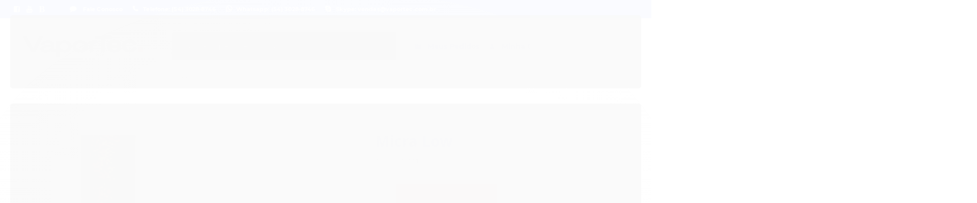

--- FILE ---
content_type: text/html; charset=utf-8
request_url: https://loja.vaportec.com.br/elemento-culinario-3-5mic-l
body_size: 30716
content:

<!DOCTYPE html>
<html lang="pt-br">
  <head>
    <meta charset="utf-8">
    <meta content='width=device-width, initial-scale=1.0, maximum-scale=2.0' name='viewport' />
    <title>Elemento Filtrante Inox Sinterizado Vapor Culinário 3&#39;&#39; 5 Micra Low - Loja Virtual Vaportec - Distribuidor Danfoss e Válvulas Industriais</title>
    <meta http-equiv="X-UA-Compatible" content="IE=edge">
    <meta name="generator" content="Loja Integrada" />

    <link rel="dns-prefetch" href="https://cdn.awsli.com.br/">
    <link rel="preconnect" href="https://cdn.awsli.com.br/">
    <link rel="preconnect" href="https://fonts.googleapis.com">
    <link rel="preconnect" href="https://fonts.gstatic.com" crossorigin>

    
  
      <meta property="og:url" content="https://loja.vaportec.com.br/elemento-culinario-3-5mic-l" />
      <meta property="og:type" content="website" />
      <meta property="og:site_name" content="Vaportec" />
      <meta property="og:locale" content="pt_BR" />
    
  <!-- Metadata para o facebook -->
  <meta property="og:type" content="website" />
  <meta property="og:title" content="Elemento Filtrante Inox Sinterizado Vapor Culinário 3&#39;&#39; 5 Micra Low" />
  <meta property="og:image" content="https://cdn.awsli.com.br/800x800/435/435323/produto/42747048/50fb061df6.jpg" />
  <meta name="twitter:card" content="product" />
  
  <meta name="twitter:domain" content="loja.vaportec.com.br" />
  <meta name="twitter:url" content="https://loja.vaportec.com.br/elemento-culinario-3-5mic-l?utm_source=twitter&utm_medium=twitter&utm_campaign=twitter" />
  <meta name="twitter:title" content="Elemento Filtrante Inox Sinterizado Vapor Culinário 3&#39;&#39; 5 Micra Low" />
  <meta name="twitter:description" content="Elemento para filtro vapor csf16 e pgs inox de vapor culinário/sanitário 3&quot;. Elemento de vapor sanitário em aço inox 304 ou 316. Elemento de vapor para autoclaves, injeção de vapor em maquinas e outras aplicações de elementos de vapor em laticínios." />
  <meta name="twitter:image" content="https://cdn.awsli.com.br/300x300/435/435323/produto/42747048/50fb061df6.jpg" />
  <meta name="twitter:label1" content="Código" />
  <meta name="twitter:data1" content="10111" />
  <meta name="twitter:label2" content="Disponibilidade" />
  <meta name="twitter:data2" content="Disponível" />


    
  
    <script>
      setTimeout(function() {
        if (typeof removePageLoading === 'function') {
          removePageLoading();
        };
      }, 7000);
    </script>
  



    

  

    <link rel="canonical" href="https://loja.vaportec.com.br/elemento-culinario-3-5mic-l" />
  



  <meta name="description" content="Elemento para filtro vapor csf16 e pgs inox de vapor culinário/sanitário 3&quot;. Elemento de vapor sanitário em aço inox 304 ou 316. Elemento de vapor para autoclaves, injeção de vapor em maquinas e outras aplicações de elementos de vapor em laticínios." />
  <meta property="og:description" content="Elemento para filtro vapor csf16 e pgs inox de vapor culinário/sanitário 3&quot;. Elemento de vapor sanitário em aço inox 304 ou 316. Elemento de vapor para autoclaves, injeção de vapor em maquinas e outras aplicações de elementos de vapor em laticínios." />







  <meta name="robots" content="index, follow" />



    
      
        <link rel="icon" type="image/x-icon" href="https://cdn.awsli.com.br/435/435323/favicon/favicon-qi5zmnpk1i.ico" />
      
      <link rel="icon" href="https://cdn.awsli.com.br/435/435323/favicon/favicon-qi5zmnpk1i.ico" sizes="192x192">
    
    
      <meta name="theme-color" content="#ff0000">
    

    
      <link rel="stylesheet" href="https://cdn.awsli.com.br/production/static/loja/estrutura/v1/css/all.min.css?v=55c1a87" type="text/css">
    
    <!--[if lte IE 8]><link rel="stylesheet" href="https://cdn.awsli.com.br/production/static/loja/estrutura/v1/css/ie-fix.min.css" type="text/css"><![endif]-->
    <!--[if lte IE 9]><style type="text/css">.lateral-fulbanner { position: relative; }</style><![endif]-->

    

    
    
      <link href="https://fonts.googleapis.com/css2?family=Open%20Sans:wght@300;400;600;700&display=swap" rel="stylesheet">
    

    
      <link rel="stylesheet" href="https://cdn.awsli.com.br/production/static/loja/estrutura/v1/css/bootstrap-responsive.css?v=55c1a87" type="text/css">
      <link rel="stylesheet" href="https://cdn.awsli.com.br/production/static/loja/estrutura/v1/css/style-responsive.css?v=55c1a87">
    

    <link rel="stylesheet" href="/tema.css?v=20251121-153647">

    

    <script type="text/javascript">
      var LOJA_ID = 435323;
      var MEDIA_URL = "https://cdn.awsli.com.br/";
      var API_URL_PUBLIC = 'https://api.awsli.com.br/';
      
        var CARRINHO_PRODS = [];
      
      var ENVIO_ESCOLHIDO = 0;
      var ENVIO_ESCOLHIDO_CODE = 0;
      var CONTRATO_INTERNACIONAL = false;
      var CONTRATO_BRAZIL = !CONTRATO_INTERNACIONAL;
      var IS_STORE_ASYNC = true;
      var IS_CLIENTE_ANONIMO = false;
    </script>

    

    <!-- Editor Visual -->
    

    <script>
      

      const isPreview = JSON.parse(sessionStorage.getItem('preview', true));
      if (isPreview) {
        const url = location.href
        location.search === '' && url + (location.search = '?preview=None')
      }
    </script>

    
      <script src="https://cdn.awsli.com.br/production/static/loja/estrutura/v1/js/all.min.js?v=55c1a87"></script>
    
    <!-- HTML5 shim and Respond.js IE8 support of HTML5 elements and media queries -->
    <!--[if lt IE 9]>
      <script src="https://oss.maxcdn.com/html5shiv/3.7.2/html5shiv.min.js"></script>
      <script src="https://oss.maxcdn.com/respond/1.4.2/respond.min.js"></script>
    <![endif]-->

    <link rel="stylesheet" href="https://cdn.awsli.com.br/production/static/loja/estrutura/v1/css/slick.min.css" type="text/css">
    <script src="https://cdn.awsli.com.br/production/static/loja/estrutura/v1/js/slick.min.js?v=55c1a87"></script>
    <link rel="stylesheet" href="https://cdn.awsli.com.br/production/static/css/jquery.fancybox.min.css" type="text/css" />
    <script src="https://cdn.awsli.com.br/production/static/js/jquery/jquery.fancybox.pack.min.js"></script>

    
    

  
  <link rel="stylesheet" href="https://cdn.awsli.com.br/production/static/loja/estrutura/v1/css/imagezoom.min.css" type="text/css">
  <script src="https://cdn.awsli.com.br/production/static/loja/estrutura/v1/js/jquery.imagezoom.min.js"></script>

  <script type="text/javascript">
    var PRODUTO_ID = '42747048';
    var URL_PRODUTO_FRETE_CALCULAR = 'https://loja.vaportec.com.br/carrinho/frete';
    var variacoes = undefined;
    var grades = undefined;
    var imagem_grande = "https://cdn.awsli.com.br/2500x2500/435/435323/produto/42747048/50fb061df6.jpg";
    var produto_grades_imagens = {};
    var produto_preco_sob_consulta = true;
    var produto_preco = undefined;
  </script>
  <script type="text/javascript" src="https://cdn.awsli.com.br/production/static/loja/estrutura/v1/js/produto.min.js?v=55c1a87"></script>
  <script type="text/javascript" src="https://cdn.awsli.com.br/production/static/loja/estrutura/v1/js/eventos-pixel-produto.min.js?v=55c1a87"></script>


    
      
        <script>
  (function(i,s,o,g,r,a,m){i['GoogleAnalyticsObject']=r;i[r]=i[r]||function(){
  (i[r].q=i[r].q||[]).push(arguments)},i[r].l=1*new Date();a=s.createElement(o),
  m=s.getElementsByTagName(o)[0];a.async=1;a.src=g;m.parentNode.insertBefore(a,m)
  })(window,document,'script','//www.google-analytics.com/analytics.js','ga');

  ga('create', 'UA-61731192-2', document.domain.replace(/^(www|store|loja)\./,''));
  ga('require', 'displayfeatures');
  
  
    ga('set', 'ecomm_prodid', '10111');
    ga('set', 'ecomm_pagetype', 'product');
    
  
  
  
  ga('send', 'pageview');
</script>

      
        
      
        <!-- Facebook Pixel Code -->
<script>
!function(f,b,e,v,n,t,s){if(f.fbq)return;n=f.fbq=function(){n.callMethod?
n.callMethod.apply(n,arguments):n.queue.push(arguments)};if(!f._fbq)f._fbq=n;
n.push=n;n.loaded=!0;n.version='2.0';n.queue=[];t=b.createElement(e);t.async=!0;
t.src=v;s=b.getElementsByTagName(e)[0];s.parentNode.insertBefore(t,s)}(window,
document,'script','https://connect.facebook.net/en_US/fbevents.js');

fbq('init', '219867375618373');
fbq('track', "PageView");


  fbq('track', 'ViewContent', {
    
      content_type: 'product',
    
    content_ids: ['10111'],
    content_name: 'Elemento Filtrante Inox Sinterizado Vapor Culinário 3\u0027\u0027 5 Micra Low',
    value: 7440.72,
    currency: 'BRL'
  });



</script>
<noscript><img height="1" width="1" style="display:none"
src="https://www.facebook.com/tr?id=219867375618373&ev=PageView&noscript=1"
/></noscript>
<!-- End Facebook Pixel Code -->
      
    

    
<script>
  var url = '/_events/api/setEvent';

  var sendMetrics = function(event, user = {}) {
    var unique_identifier = uuidv4();

    try {
      var data = {
        request: {
          id: unique_identifier,
          environment: 'production'
        },
        store: {
          id: 435323,
          name: 'Vaportec',
          test_account: false,
          has_meta_app: window.has_meta_app ?? false,
          li_search: true
        },
        device: {
          is_mobile: /Mobi/.test(window.navigator.userAgent),
          user_agent: window.navigator.userAgent,
          ip: '###device_ip###'
        },
        page: {
          host: window.location.hostname,
          path: window.location.pathname,
          search: window.location.search,
          type: 'product',
          title: document.title,
          referrer: document.referrer
        },
        timestamp: '###server_timestamp###',
        user_timestamp: new Date().toISOString(),
        event,
        origin: 'store'
      };

      if (window.performance) {
        var [timing] = window.performance.getEntriesByType('navigation');

        data['time'] = {
          server_response: Math.round(timing.responseStart - timing.requestStart)
        };
      }

      var _user = {},
          user_email_cookie = $.cookie('user_email'),
          user_data_cookie = $.cookie('LI-UserData');

      if (user_email_cookie) {
        var user_email = decodeURIComponent(user_email_cookie);

        _user['email'] = user_email;
      }

      if (user_data_cookie) {
        var user_data = JSON.parse(user_data_cookie);

        _user['logged'] = user_data.logged;
        _user['id'] = user_data.id ?? undefined;
      }

      $.each(user, function(key, value) {
        _user[key] = value;
      });

      if (!$.isEmptyObject(_user)) {
        data['user'] = _user;
      }

      try {
        var session_identifier = $.cookie('li_session_identifier');

        if (!session_identifier) {
          session_identifier = uuidv4();
        };

        var expiration_date = new Date();

        expiration_date.setTime(expiration_date.getTime() + (30 * 60 * 1000)); // 30 minutos

        $.cookie('li_session_identifier', session_identifier, {
          expires: expiration_date,
          path: '/'
        });

        data['session'] = {
          id: session_identifier
        };
      } catch (err) { }

      try {
        var user_session_identifier = $.cookie('li_user_session_identifier');

        if (!user_session_identifier) {
          user_session_identifier = uuidv4();

          $.cookie('li_user_session_identifier', user_session_identifier, {
            path: '/'
          });
        };

        data['user_session'] = {
          id: user_session_identifier
        };
      } catch (err) { }

      var _cookies = {},
          fbc = $.cookie('_fbc'),
          fbp = $.cookie('_fbp');

      if (fbc) {
        _cookies['fbc'] = fbc;
      }

      if (fbp) {
        _cookies['fbp'] = fbp;
      }

      if (!$.isEmptyObject(_cookies)) {
        data['session']['cookies'] = _cookies;
      }

      try {
        var ab_test_cookie = $.cookie('li_ab_test_running');

        if (ab_test_cookie) {
          var ab_test = JSON.parse(atob(ab_test_cookie));

          if (ab_test.length) {
            data['store']['ab_test'] = ab_test;
          }
        }
      } catch (err) { }

      var _utm = {};

      $.each(sessionStorage, function(key, value) {
        if (key.startsWith('utm_')) {
          var name = key.split('_')[1];

          _utm[name] = value;
        }
      });

      if (!$.isEmptyObject(_utm)) {
        data['session']['utm'] = _utm;
      }

      var controller = new AbortController();

      setTimeout(function() {
        controller.abort();
      }, 5000);

      fetch(url, {
        keepalive: true,
        method: 'POST',
        headers: {
          'Content-Type': 'application/json'
        },
        body: JSON.stringify({ data }),
        signal: controller.signal
      });
    } catch (err) { }

    return unique_identifier;
  }
</script>

    
<script>
  (function() {
    var initABTestHandler = function() {
      try {
        if ($.cookie('li_ab_test_running')) {
          return
        };
        var running_tests = [];

        
        
        
        

        var running_tests_to_cookie = JSON.stringify(running_tests);
        running_tests_to_cookie = btoa(running_tests_to_cookie);
        $.cookie('li_ab_test_running', running_tests_to_cookie, {
          path: '/'
        });

        
        if (running_tests.length > 0) {
          setTimeout(function() {
            $.ajax({
              url: "/conta/status"
            });
          }, 500);
        };

      } catch (err) { }
    }
    setTimeout(initABTestHandler, 500);
  }());
</script>

    
<script>
  $(function() {
    // Clicar em um produto
    $('.listagem-item').click(function() {
      var row, column;

      var $list = $(this).closest('[data-produtos-linha]'),
          index = $(this).closest('li').index();

      if($list.find('.listagem-linha').length === 1) {
        var productsPerRow = $list.data('produtos-linha');

        row = Math.floor(index / productsPerRow) + 1;
        column = (index % productsPerRow) + 1;
      } else {
        row = $(this).closest('.listagem-linha').index() + 1;
        column = index + 1;
      }

      var body = {
        item_id: $(this).attr('data-id'),
        item_sku: $(this).find('.produto-sku').text(),
        item_name: $(this).find('.nome-produto').text().trim(),
        item_row: row,
        item_column: column
      };

      var eventID = sendMetrics({
        type: 'event',
        name: 'select_product',
        data: body
      });

      $(document).trigger('li_select_product', [eventID, body]);
    });

    // Clicar no "Fale Conosco"
    $('#modalContato').on('show', function() {
      var value = 'Fale Conosco';

      var eventID = sendMetrics({
        type: 'event',
        name: 'start_contact',
        data: { text: value }
      });

      $(document).trigger('li_start_contact', [eventID, value]);
    });

    // Clicar no WhatsApp
    $('.li-whatsapp a').click(function() {
      var value = 'WhatsApp';

      var eventID = sendMetrics({
        type: 'event',
        name: 'start_contact',
        data: { text: value }
      });

      $(document).trigger('li_start_contact', [eventID, value]);
    });

    
      // Visualizar o produto
      var body = {
        item_id: '42747048',
        item_sku: '10111',
        item_name: 'Elemento Filtrante Inox Sinterizado Vapor Culinário 3&#39;&#39; 5 Micra Low',
        item_category: 'FILTROS E ELEMENTOS DONALDSON',
        item_type: 'product',
        
        quantity: 1
      };

      var params = new URLSearchParams(window.location.search),
          recommendation_shelf = null,
          recommendation = {};

      if (
        params.has('recomendacao_id') &&
        params.has('email_ref') &&
        params.has('produtos_recomendados')
      ) {
        recommendation['email'] = {
          id: params.get('recomendacao_id'),
          email_id: params.get('email_ref'),
          products: $.map(params.get('produtos_recomendados').split(','), function(value) {
            return parseInt(value)
          })
        };
      }

      if (recommendation_shelf) {
        recommendation['shelf'] = recommendation_shelf;
      }

      if (!$.isEmptyObject(recommendation)) {
        body['recommendation'] = recommendation;
      }

      var eventID = sendMetrics({
        type: 'pageview',
        name: 'view_product',
        data: body
      });

      $(document).trigger('li_view_product', [eventID, body]);

      // Calcular frete
      $('#formCalcularCep').submit(function() {
        $(document).ajaxSuccess(function(event, xhr, settings) {
          try {
            var url = new URL(settings.url);

            if(url.pathname !== '/carrinho/frete') return;

            var data = xhr.responseJSON;

            if(data.error) return;

            var params = url.searchParams;

            var body = {
              zipcode: params.get('cep'),
              deliveries: $.map(data, function(delivery) {
                if(delivery.msgErro) return;

                return {
                  id: delivery.id,
                  name: delivery.name,
                  price: delivery.price,
                  delivery_time: delivery.deliveryTime
                };
              })
            };

            var eventID = sendMetrics({
              type: 'event',
              name: 'calculate_shipping',
              data: body
            });

            $(document).trigger('li_calculate_shipping', [eventID, body]);

            $(document).off('ajaxSuccess');
          } catch(error) {}
        });
      });

      // Visualizar compre junto
      $(document).on('buy_together_ready', function() {
        var $buyTogether = $('.compre-junto');

        var observer = new IntersectionObserver(function(entries) {
          entries.forEach(function(entry) {
            if(entry.isIntersecting) {
              var body = {
                title: $buyTogether.find('.compre-junto__titulo').text(),
                id: $buyTogether.data('id'),
                items: $buyTogether.find('.compre-junto__produto').map(function() {
                  var $product = $(this);

                  return {
                    item_id: $product.attr('data-id'),
                    item_sku: $product.attr('data-code'),
                    item_name: $product.find('.compre-junto__nome').text(),
                    full_price: $product.find('.compre-junto__preco--regular').data('price') || null,
                    promotional_price: $product.find('.compre-junto__preco--promocional').data('price') || null
                  };
                }).get()
              };

              var eventID = sendMetrics({
                type: 'event',
                name: 'view_buy_together',
                data: body
              });

              $(document).trigger('li_view_buy_together', [eventID, body]);

              observer.disconnect();
            }
          });
        }, { threshold: 1.0 });

        observer.observe($buyTogether.get(0));

        $('.compre-junto__atributo--grade').click(function(event) {
          if(!event.originalEvent) return;

          var body = {
            grid_name: $(this).closest('.compre-junto__atributos').data('grid'),
            variation_name: $(this).data('variation')
          };

          var eventID = sendMetrics({
            type: 'event',
            name: 'select_buy_together_variation',
            data: body
          });

          $(document).trigger('li_select_buy_together_variation', [eventID, body]);
        });

        $('.compre-junto__atributo--lista').change(function(event) {
          if(!event.originalEvent) return;

          var $selectedOption = $(this).find('option:selected');

          if(!$selectedOption.is('[value]')) return;

          var body = {
            grid_name: $(this).closest('.compre-junto__atributos').data('grid'),
            variation_name: $selectedOption.text()
          };

          var eventID = sendMetrics({
            type: 'event',
            name: 'select_buy_together_variation',
            data: body
          });

          $(document).trigger('li_select_buy_together_variation', [eventID, body]);
        });
      });

      // Selecionar uma variação
      $('.atributo-item').click(function(event) {
        if(!event.originalEvent) return;

        var body = {
          grid_name: $(this).data('grade-nome'),
          variation_name: $(this).data('variacao-nome')
        };

        var eventID = sendMetrics({
          type: 'event',
          name: 'select_variation',
          data: body
        });

        $(document).trigger('li_select_variation', [eventID, body]);
      });
    
  });
</script>


    
	<!-- 2019 - Detalhamento produto -->
  
      <style>
    .produto .row-fluid .span6 .acoes-produto {
        display: flex;
        flex-direction: column;
        align-items: flex-start;
    }
    .produto .acoes-produto .comprar .qtde-adicionar-carrinho {
        display: none !important;
    }
    .info-principal-produto .breadcrumbs ul li * {
        font-size: 12px;
        font-family: "Poppins";
    }
    .info-principal-produto .breadcrumbs ul li .fa {
        color: #3357a1;
        font-family: FontAwesome;
    }
    .produto .principal .nome-produto {
        font-family: "Open Sans";
        font-weight: 700;
        font-size: 30px;
        line-height: 32px;
        color: #3357a1;
    }
    .produto .row-fluid .span6 .principal {
        border: 1px solid #cdcfd5;
        border-radius: 6px;
        padding: 40px;
        margin-left: 40px;
    }
    .produto .codigo-produto>span, .produto .principal .codigo-produto span[itemprop=sku] {
        font-family: "Open Sans";
        color: #666;
    }
    .produto .principal .codigo-produto>span b {
        font-weight: 700;
    }
    .produto .codigo-produto>span+span {
        display: none;
    }
    .produto .principal .acoes-produto .preco-produto strong.titulo {
        color: #3357a1;
        font-weight: 400;
        font-family: "Poppins";
    }
    .produto .principal .comprar .botao-comprar {
        background: #71af49;
        width: 320px;
        font-size: 23px;
        font-family: "Poppins";
        font-weight: 600;
        padding: 0;
        box-sizing: initial;
        box-shadow: none;
        margin-left: 0;
    }
    .produto .acoes-produto .comprar .disponibilidade-produto, .produto .acoes-produto .preco-produto .desconto-a-vista {
        display: none;
    }
    .produto .acoes-produto .preco-parcela strong {
        color: #3357a1;
    }
    .secao-principal .produto .principal .cep {
        background: #eff2f4;
        border: none;
        border-radius: 3px;
        padding: 25px;
    }
    .secao-principal .produto .principal .cep label {
        color: #3357a1;
        font-size: 16px;
        line-height: 17px;
        font-family: "Poppins";
        font-weight: 600;
        text-transform: uppercase;
        margin-bottom: 10px;
    }
    .secao-principal .produto .principal .cep label svg {
        display: none;
    }
    .secao-principal .produto .principal .cep #formCalcularCep {
        display: flex;
        flex-direction: column;
    }
    .produto .principal .parcelas-produto .cep {
        display: none;
    }
    .produto .cep .input-append.input-prepend .btn {
        background: #3357a1;
        width: 50px;
        font-family: "Poppins";
        font-size: 16px;
        font-weight: 600;
    }
    .produto .cep .input-append.input-prepend {
        justify-content: center;
    }
    .produto .cep .input-append.input-prepend input {
        width: 150px;
    }
    .produto .produto-video {
        display: none;
    }
    .parcelas-produto .accordion .accordion-group .accordion-heading .text-parcelas.cor-principal {
        color: #3357a1;
        font-family: "Poppins";
        font-size: 18px;
        font-weight: 600;
    }
    .parcelas-produto .accordion .accordion-group .accordion-inner .parcela .cor-principal {
        color: #3357a1;
    }
    .produto .tab-content .tab-pane {
        border: 1px solid #cdcfd5;
        border-radius: 5px;
        padding: 40px;
    }
    .produto .tab-content .tab-pane .title-descricao {
        color: #3357a1;
        font-family: "Poppins";
        font-size: 14px;
        font-weight: 600;
        text-transform: uppercase;
    }
    .produto .aproveite-tambem h4.titulo {
        font-family: "Open Sans";
    }
    .produto .aproveite-tambem h4.titulo:before {
        content: "";
        display: block;
        position: absolute;
        top: 50%;
        right: 63%;
        left: 0;
        height: 1px;
        background-color: #cdcfd5;
    }
    .produto .aproveite-tambem h4.titulo:after {
        content: "";
        display: block;
        position: absolute;
        top: 50%;
        right: 0;
        left: 63%;
        height: 1px;
        background-color: #cdcfd5;
    }
    .pagina-produto .conteiner-principal .fullbanner .banner {
        display: none;
    }
    .pagina-produto .listagem-item .info-produto .preco-promocional, .pagina-produto  .info-produto .preco-produto strong.titulo {
        color: #ed1c24;
    }
    .pagina-produto .listagem-item .info-produto .preco-produto .desconto-a-vista {
        display: none;
    }
    .pagina-produto .listagem.aproveite-tambem .preco-parcela {
        color: #000;
        font-weight: 700;
        font-size: 11px;
        font-family: "Open Sans";
    }
    .pagina-produto .listagem.aproveite-tambem .listagem-item .nome-produto {
        font-family: "Open Sans";
        font-size: 16px;
        color: #000;
    }
    body #cabecalho .js-menu ul li:nth-child(-n+4) {
        display: inline-block;
    }
    
    @media all and (max-width: 767px){
        .produto .acoes-produto .comprar, .produto .principal .comprar .botao-comprar{width: 100%;}
        body .produto .row-fluid .span6 .principal{margin-left: 0;}
    }
</style>
<script>
    jQuery(document).ready(function($){
        window.setTimeout(function(){
            $('.produto .tab-content .tab-pane').prepend('<h4 class="title-descricao">Descrição</h4>');
            $('.produto .aproveite-tambem .listagem-linha ul li').addClass('span3').removeClass('span4');
        }, 1);
    });
</script>
  

	<!-- 2019 - Listagem de produtos -->
  
      <style>
    body #corpo #listagemProdutos.listagem .titulo-categoria:after{display: none5;}
    body #corpo #listagemProdutos.listagem .titulo-categoria{position: relative;}
    body #corpo #listagemProdutos.listagem .titulo-categoria strong{position: absolute; top:50%; left: 50%; transform: translate(-50%,-50%); background: #fff; padding: 3px 20px; font-size: 16px; font-family: "Open Sans"; color: rgb(34, 34, 34); font-weight: bold;text-transform: uppercase;}
    body #corpo #listagemProdutos.listagem .listagem-item .nome-produto{font-size: 16px; font-family: "Open Sans"; color: rgb(34, 34, 34); line-height: 1.2; text-align: center; font-weight: 600;}
    body .listagem-item .preco-produto .preco-venda, body #corpo #listagemProdutos.listagem .listagem-item .preco-promocional{font-size: 18px; font-family: "Open Sans"; color: rgb(237, 28, 36); font-weight: bold; text-align: center; opacity: 1;}
    body #corpo #listagemProdutos.listagem .listagem-item .desconto-a-vista, body #corpo #listagemProdutos .listagem-item .preco-parcela{font-size: 11px; font-weight: 600; font-family: "Open Sans"; color: rgb(0, 0, 0); text-align: center;}
    body #corpo #listagemProdutos.listagem .listagem-item .desconto-a-vista strong, body #corpo #listagemProdutos .listagem-item .preco-parcela strong{font-size: 11px; color: #000; font-weight: 600;}
    
    @media all and (min-width: 1366px){
        body #corpo #listagemProdutos.listagem .slick-dots{display: none !important;}
    }

</style>
<script>
    $(document).ready(function(){
        if($("#listagemProdutos .titulo-categoria").eq(0).find('strong').text().trim().toLowerCase() == "lançamentos"){
            $("#listagemProdutos .titulo-categoria").eq(0).find('strong').html('Novidades');
        }
    });
</script>
  

	<!-- 2019 - rodape -->
  
      <style>
    body .marcas-container{display: none;}
    body .social-newsletter{display: none;}
    body #barraNewsletter.posicao-rodape{height: auto; background: #dedede; padding: 33px 0;}
    body #barraNewsletter.posicao-rodape .componente .interno{display: flex; justify-content: center; align-items: center; padding: 0;}
    body #barraNewsletter .componente .title{margin-right: 20px;}
    body #barraNewsletter .componente .title .titulo i{display: none;}
    body #barraNewsletter .componente .title .titulo{font-size: 18px; font-family: "Open Sans"; color: rgb(51, 87, 161); font-weight: bold; margin: 0; text-align: left; line-height: 16px;}
    body #barraNewsletter .componente .title .texto-newsletter{font-size: 12px; font-family: "Open Sans"; font-weight: 600; color: rgb(51, 87, 161); text-overflow: initial; margin: 0; line-height: 20px;}
    body #barraNewsletter .componente input[type=text]{border: none; height: 42px;width: 345px; font-size: 14px; font-weight: 600; font-family: "Open Sans"; color: rgb(175, 175, 175);}
    body #barraNewsletter .componente .botao{background: #ed1c24; height: 42px; text-align: center; border: none;}
    body #barraNewsletter .componente .botao:after{font-size: 12px; font-family: "Open Sans"; color: rgb(255, 255, 255); font-weight: bold;}
    
    body #rodapeCategorias{background: url(https://cdn.awsli.com.br/435/435323/arquivos/bg-vapor-tech-rodape.jpg) center; padding: 45px 0;}
    /*body #rodapeCategorias .conteiner{max-width: 1078px;}*/
    body #rodapeCategorias .sobre-loja-rodape .titulo{display: none;}
    body #rodapeCategorias .sobre-loja-rodape p{font-size: 13px; font-family: "Open Sans"; font-weight: 400; color: rgb(205, 207, 213); line-height: 1.8; text-align: left; margin-bottom: 15px;}
    body #rodapeCategorias .sobre-loja-rodape .button{display: none;}
    body #rodapeCategorias .sobre-loja-rodape img{background: transparent;}
    body #rodapeCategorias .links-rodape .titulo, body #rodapeCategorias .sobre-loja-rodape .distribuidor .title{font-size: 14px; font-family: "Open Sans"; color: rgb(255, 255, 255); font-weight: bold; text-transform: uppercase; margin-bottom: 7px; display: block;}
    body #rodapeCategorias .sobre-loja-rodape .distribuidor .imagens{display: flex; margin: 0 -10px;}
    body #rodapeCategorias .sobre-loja-rodape .distribuidor .imagens > div{margin: 0 10px;}
    body #rodapeCategorias .sobre-loja-rodape .distribuidor .imagens > div img{max-width: 100%; height: auto;}
    
    body #rodapeCategorias .links-rodape .titulo{margin-bottom: 15px;}
    body #rodapeCategorias .links-rodape ul{margin: 0; display: flex; flex-wrap: wrap;}
    body #rodapeCategorias .links-rodape ul li{width: 100%; box-sizing: border-box; line-height: 16px; margin-bottom: 10px;}
    body #rodapeCategorias .links-rodape-categorias ul li{width: 50%;}
    body #rodapeCategorias .links-rodape-categorias ul li:nth-child(odd){padding-right: 15px;}
    body #rodapeCategorias .links-rodape ul li a{color: rgb(205, 207, 213); font-size: 13px; font-weight: 600; font-family: "Open Sans";}
    body #rodapeCategorias .links-rodape ul li a:HOVER{color: #fff;}
    
    body #rodape{text-align: left;}
    body #rodape .institucional{display: none;}
    
    body #rodape .canais-contato{padding-top: 25px;}
    body #rodape .canais-contato ul{display: flex; float: none; margin-left: 0;}
    body #rodape .canais-contato ul li span, body #rodape .canais-contato ul li a{font-size: 14px; font-family: "Open Sans"; color: rgb(255, 255, 255); font-weight: normal;}
    body #rodape .canais-contato .tel-skype{display: block !important;}
    body #rodape .pagamento-selos{background: #13112f;}
    body #rodape .lista-redes i{width: auto; margin: 0; font-weight: normal; font-size: 17px;}
    body #rodape .titulo{font-size: 14px; font-family: "Open Sans"; color: rgb(255, 255, 255); font-weight: bold; text-transform: uppercase;}
    body #rodape .lista-redes-titulo{padding: 0;}
    
    body #rodape .pagamento{max-width: 230px;}
    body #rodape .gateways-rodape{box-sizing: border-box;}
    body #rodape .gateways-rodape li img{max-width: 75%;}
    
    body #rodape .selos{width: 150px;}
    body #rodape .selos li{background: #fff; border-radius: 5px; padding: 15px 20px;}
    
    body #rodape .copyright{background: #333333 !important; border-top: 1px solid #15498b !important; padding: 10px 0;}
    body #rodape .copyright .assinatura{display: flex; justify-content: center;}
    body #rodape .copyright .assinatura p{color: #fff; font-family: "Open Sans"; font-size: 10px; opacity: 1;}
    
    body #rodape .assinatura-rodape{width: 5px !important;}
    body #rodape .assinatura-rodape img{width: 5px !important;}
    @media all and (max-width: 992px){
        body #barraNewsletter.posicao-rodape .componente .interno{flex-wrap: wrap;}
        body #barraNewsletter .componente .title{margin-bottom: 15px;}
        body #barraNewsletter .componente .title .titulo{text-align: center;}
        body #barraNewsletter .componente input[type=text]{margin-bottom: 10px;}
        #barraNewsletter .componente div.newsletter-cadastro{text-align: center;}
    }
    @media all and (min-width: 768px) and (max-width: 991px){
        body #rodape .canais-contato{max-width: 500px;}
        body #rodape .canais-contato > ul:not(.endereco){flex-wrap: wrap;}
        body #rodape .canais-contato > ul:not(.endereco) li{width: 50%; margin: 0; box-sizing: border-box;}
    }
    @media all and (max-width: 767px){
        body #rodapeCategorias .links-rodape{display: none;}
        body #rodape .canais-contato > ul{flex-wrap: wrap;}
        body #rodape .canais-contato > ul:first-child{margin-bottom: 0;}
        body #rodape .canais-contato > ul li{width: 100%; margin-left: 0; display: block !important;}
        body #rodapeCategorias{padding-bottom: 0;}
        body #rodape .lista-redes{display: block !important;}
    }
</style>
<script>
    $(document).ready(function(){
        window.setTimeout(function(){
            $("#barraNewsletter").before('<div id="rodapeCategorias"><div class="conteiner"><div class="row-fluid"></div></div></div>');
            $('.sobre-loja-rodape').removeClass('span5').addClass('span4').appendTo('#rodapeCategorias .row-fluid');
            $('body #rodapeCategorias .sobre-loja-rodape img').attr('src', 'https://cdn.awsli.com.br/435/435323/arquivos/logo-vaportech-new-header.png');
            $('body #rodapeCategorias .sobre-loja-rodape').append('<div class="distribuidor"><div class="title">Distribuidor oficial</div><div class="imagens"></div></div>')
            $('body #rodapeCategorias .sobre-loja-rodape .distribuidor .imagens').append('<div><img src="https://cdn.awsli.com.br/435/435323/arquivos/danfoss.png" alt="Distribuidor oficial Danfoss"/></div>')
            $('body #rodapeCategorias .sobre-loja-rodape .distribuidor .imagens').append('<div><img src="https://cdn.awsli.com.br/435/435323/arquivos/donaldson.png" alt="Distribuidor oficial Donaldson"/></div>')
            $('body #rodapeCategorias .sobre-loja-rodape .distribuidor .imagens').append('<div><img src="https://cdn.awsli.com.br/435/435323/arquivos/caleffi.png" alt="Distribuidor oficial Caleffi"/></div>')
            $('#rodapeCategorias .row-fluid').append('<div class="span8"><div class="row-fluid row-categorias"></div></div>');
            $('.links-rodape-categorias, .links-rodape-paginas').appendTo('#rodapeCategorias .row-categorias');
            $('#rodapeCategorias .row-categorias .links-rodape-categorias').addClass('span9').removeClass('span5');
            
            $('#barraNewsletter .newsletter .titulo').wrap('<div class="title"></div>');
            $('#barraNewsletter .texto-newsletter').appendTo('#barraNewsletter .newsletter .title');
            
            $('#rodape .pagamento-selos .conteiner > .row-fluid').prepend($('.barra-inicial .canais-contato').clone().removeClass('span9'));
            $('#rodape .pagamento-selos .conteiner > .row-fluid').find('.pagamento').removeClass('span4');
            $('#rodape .pagamento-selos .conteiner > .row-fluid').find('.selos').removeClass('span4');
            $('#rodape .pagamento-selos .conteiner > .row-fluid').find('.tel-skype').html($('#rodape .pagamento-selos .conteiner > .row-fluid').find('.tel-skype').html().replace('Skype:', ''));
            
            $('#rodape .canais-contato').prepend('<ul class="endereco"><li><span><i class="icon-map-marker"></i> Av. Edézio Caon, 276 - B. Jardim Panorâmico - CEP 88524-010 - Lages / SC</span></li></ul>');
            $("#rodape .canais-contato").append('<div class="lista-redes-titulo titulo">siga nas redes sociais</div>');
            $("#rodape .canais-contato").append($('.barra-inicial .lista-redes').clone().removeClass('span3'));
            $("#rodape .canais-contato .tel-skype").removeClass('hidden-tablet');
        },4);
    });
</script>
  

	<!-- Código do cabecalho -->
  
      <!-- Google Tag Manager -->
<script>(function(w,d,s,l,i){w[l]=w[l]||[];w[l].push({'gtm.start':
new Date().getTime(),event:'gtm.js'});var f=d.getElementsByTagName(s)[0],
j=d.createElement(s),dl=l!='dataLayer'?'&l='+l:'';j.async=true;j.src=
'https://www.googletagmanager.com/gtm.js?id='+i+dl;f.parentNode.insertBefore(j,f);
})(window,document,'script','dataLayer','GTM-KZ2ZH22');</script>
<!-- End Google Tag Manager -->
<!-- BEGIN JIVOSITE CODE {literal} -->
<script type='text/javascript'>
(function(){ var widget_id = 'R4ziXIkEGo';var d=document;var w=window;function l(){var s = document.createElement('script'); s.type = 'text/javascript'; s.async = true;s.src = '//code.jivosite.com/script/widget/'+widget_id; var ss = document.getElementsByTagName('script')[0]; ss.parentNode.insertBefore(s, ss);}if(d.readyState=='complete'){l();}else{if(w.attachEvent){w.attachEvent('onload',l);}else{w.addEventListener('load',l,false);}}})();
</script>
<!-- {/literal} END JIVOSITE CODE -->
  

	<!-- 2019 - custom header -->
  
      <style>
    .titulo, body, button, h1, h2, h3, h4, h5, h6, html, input, select, small, span, strong, textarea{font-family: 'Open Sans', sans-serif;}

    body .barra-inicial{background: #1248f5; padding: 3px 0; z-index: 99; position: relative;}
    body .barra-inicial .row-fluid{display: flex;}
    body .barra-inicial .row-fluid .canais-contato{width: auto; margin-right: 10px;}
    body .barra-inicial .row-fluid .canais-contato ul{float: none;}
    body .barra-inicial .row-fluid .lista-redes{width: auto; margin: 0;}
    body .lista-redes i, body .canais-contato li a, body .canais-contato li i, body .canais-contato li span{opacity: 1;}
    body .barra-inicial .marcas{margin-left: auto; display: flex; align-items: center;}
    body .barra-inicial .marcas div{margin-left: 15px;}
    body .barra-inicial .marcas img{max-height: 30px; width: auto;}
    
    body #cabecalho{top: 36px;}
    body #cabecalho>.conteiner{z-index: 25;}
    body #cabecalho>.conteiner:before{background: #fff;}
    body #cabecalho .logo{display: flex; gap:24px}
    body #cabecalho .row-fluid{display: flex;}
    body #cabecalho .brand{width: auto;}
    body #cabecalho .busca input{background: #13112f; border: none; color: #fff;}
    body #cabecalho .busca input::placeholder{color: #fff;}
    body #cabecalho .busca .botao *{color: #fff; fill: #fff; stroke: #fff;}
    body #cabecalho .bem-vindo{display: none;}
    body #cabecalho .conteudo-topo{display: flex; flex-direction: row-reverse;}
    body #cabecalho .conteudo-topo .inferior>.span4.hidden-phone,body #cabecalho .conteudo-topo .search-order, body #cabecalho .conteudo-topo .favorite, body #cabecalho .conteudo-topo .user-actions{display: none;}
    .favorite .title, .search-order .title, .user-actions .title{color: #3357a1;}
    body #cabecalho .conteudo-topo .inferior>.span8{width: 100%;}
    body #cabecalho .conteudo-topo .superior .span8{display: none;}
    body #cabecalho .conteudo-topo .superior .span4{width: 100%;}
    body #cabecalho .conteudo-topo .superior .acoes-conta{display: flex; align-items: center;}
    body #cabecalho .conteudo-topo .superior .acoes-conta .fundo-principal{background: none; color: #3357a1;}
    body #cabecalho .conteudo-topo .superior .acoes-conta li > a{color: #3357a1; font-weight: bold; font-size: 14px;}
    body #cabecalho .conteudo-topo .superior .acoes-conta .carrinho > a{text-transform: uppercase; display: flex; padding: 2px 20px 2px 12px; background: #13112f; margin-left: 20px; align-items: center; border-radius: 4px;}
    body #cabecalho .conteudo-topo .superior .acoes-conta .carrinho > a i{color: #fff;}
    body #cabecalho .conteudo-topo .superior .acoes-conta .carrinho > a span{color: #fff; text-transform: uppercase; font-size: 14px; font-weight: bold; display: inline; margin: 0; padding: 0;}
    
    body #cabecalho .js-menu{background: #ed1c24;}
    body #cabecalho .js-menu ul li{display:none; text-transform: uppercase;}
    body #cabecalho .js-menu ul li:nth-child(-n+6){display:block;}
    body #cabecalho .js-menu ul li a .titulo{font-size: 14px; font-family: "Open Sans"; color: rgb(255, 255, 255); font-weight: bold; text-transform: uppercase; }
    body #cabecalho .menu.superior .nivel-um{display: flex; justify-content: center;}
    body #cabecalho .js-menu .conteiner{background: transparent;}
    
    ul.acoes-conta > li i, .carrinho span span, .carrinho span b, .carrinho span b span{display: inline-block;}
    
    body #cabecalho .carrinho .carrinho-info > i{display: none;}
    body #cabecalho .carrinho .carrinho-interno .carrino-total{font-size: 14px; font-family: "Open Sans";}
    body #cabecalho .carrinho .carrinho-interno .carrino-total strong{font-size: 16px; font-family: "Open Sans"; color: rgb(237, 28, 36); font-weight: bold;}
    body #cabecalho .carrinho .carrinho-interno .botao .icon-shopping-cart{height: auto;}
    body #cabecalho .carrinho .carrinho-interno .botao{background: rgb(237, 28, 36); font-family: "Open Sans";}
    body:before{transition: 300ms all; content: ''; display: block; position: fixed; background: rgba(0,0,0,0.8); top: 0; bottom: 0; left: 0; right: 0; z-index: 16; opacity: 0; pointer-events: none;}
    
    @media all and (min-width: 768px) and (max-width: 1199px){
        .tel-skype{display: none !important;}
        .canais-contato .label-canais{display: none;}
        
        body #cabecalho .conteudo-topo{justify-content: flex-end; flex-direction: row;}
        body #cabecalho .conteudo-topo .acoes-conta{justify-content: flex-end; padding-right: 15px;}
        body #cabecalho .conteudo-topo .acoes-conta li{white-space: nowrap;}
        body #cabecalho .conteudo-topo .acoes-conta li > i{display: none;}
        body #cabecalho .conteudo-topo .busca{display: none;}
        body #cabecalho .conteudo-topo > .row-fluid.inferior{width: auto;}
        body #cabecalho .conteudo-topo > .row-fluid.superior{width: 100%;}
        body #cabecalho>.conteiner>.row-fluid{display: flex;}
        
        body #cabecalho .conteudo-topo .busca-mobile .atalho-menu{padding: 13px 12px 12px; width: 20px;}
    }
    @media all and (max-width: 992px){
        body #cabecalho .js-menu{position: fixed; top: 136px !important; right: 0; z-index: 999; width: 320px; opacity: 1 !important; transform: translateX(100%) !important; bottom: 0; overflow-y: auto;}
        body.fixed #cabecalho .js-menu{top: 100px !important;}
        body #cabecalho .js-menu .conteiner{padding: 0;}
        body #cabecalho .menu.superior .nivel-um{flex-wrap: wrap; overflow-y: auto; text-align: left;}
        body #cabecalho .menu.superior .nivel-um > li{width: 100%; display: block; border-bottom: 1px solid #b10000;}
        
        body.open-menu #cabecalho .js-menu{transform: translateX(0%) !important;}
        body.open-menu:before{opacity: 1; pointer-events: initial;}
        
        body .fullbanner{padding-top: 100px !important;}
    }
    @media all and (max-width: 768px){
        body .logo a{width: 100%;}
        body #cabecalho{background: #fff; position: relative; z-index: 99; padding-top: 10px;}
        body .atalhos-mobile{background: #ed1c24 !important;}
        body #cabecalho>.conteiner, body .atalhos-mobile li{background: transparent;}
        body .conteudo-topo .busca-mobile .atalho-menu{background: #ed1c24;}
        body.open-menu #cabecalho .js-menu{top: auto !important; position: initial; left: auto; width: 100%;}
        body.open-menu.fixed #cabecalho .js-menu{top: 52px !important;}
        body.open-menu:before{display: none;}
    }
</style>
<script>
    $(document).ready(function(){
        window.setTimeout(function(){
            let whatslink = 'https://api.whatsapp.com/send?phone=55'+$('.barra-inicial .canais-contato ul').find('li.tel-whatsapp span').text().match(/\d+/g).join('');
            $('.barra-inicial .canais-contato ul').find('li.tel-whatsapp span').wrap('<a href="'+whatslink+'"></a>');
            $('.barra-inicial .canais-contato ul').find('li.tel-whatsapp span').html($('.barra-inicial .canais-contato ul').find('li.tel-whatsapp span').html().replace('Whatsapp:','<span class="label-canais">Whatsapp: </span>'))
            
            let tellink = 'tel:'+$('.barra-inicial .canais-contato ul').find('li .icon-phone').parent().text().match(/\d+/g).join('');
            $('.barra-inicial .canais-contato ul').find('li .icon-phone').parent().wrap('<a href="'+tellink+'"></a>');
            $('.barra-inicial .canais-contato ul').find('li .icon-phone').parent().html($('.barra-inicial .canais-contato ul').find('li .icon-phone').parent().html().replace('Telefone:','<span class="label-canais">Telefone: </span>'))
            
            $('.barra-inicial .lista-redes').appendTo('.barra-inicial .row-fluid');
            $('.barra-inicial .lista-redes ul').append('<li><a href="mailto:vendas@vaportec.com.br"><i class="icon-envelope-alt"></i></a></li>');
            $('.barra-inicial .row-fluid').append('<div class="marcas"><div><img src="https://cdn.awsli.com.br/435/435323/arquivos/barra-donaldson.png" alt="Donaldson"/></div><div><img src="https://cdn.awsli.com.br/435/435323/arquivos/barra-danfoss.png" alt="Danfoss"/></div></div>');
            
            $('#cabecalho .logo').append('<a href="https://loja.vaportec.com.br"><img src="https://cdn.awsli.com.br/435/435323/arquivos/logo-danfoss.png" alt="Danfoss"></a>');
            $('<li></li>').append($("#cabecalho .conteudo-topo .inferior .carrinho")).appendTo('#cabecalho .conteudo-topo .superior .span4 ul')
            $('body #cabecalho .conteudo-topo .superior .acoes-conta .carrinho > a').find('strong,span').remove();
            $('body #cabecalho .conteudo-topo .superior .acoes-conta .carrinho > a').append('<span>Carrinho</span>');
        },1);
    });
</script>
  

	<!-- 2019 - custom banner -->
  
      <script src="https://cdnjs.cloudflare.com/ajax/libs/OwlCarousel2/2.3.4/owl.carousel.min.js" integrity="sha256-pTxD+DSzIwmwhOqTFN+DB+nHjO4iAsbgfyFq5K5bcE0=" crossorigin="anonymous"></script>
<link rel="stylesheet" href="https://cdnjs.cloudflare.com/ajax/libs/OwlCarousel2/2.3.4/assets/owl.carousel.min.css" integrity="sha256-UhQQ4fxEeABh4JrcmAJ1+16id/1dnlOEVCFOxDef9Lw=" crossorigin="anonymous" />
<style>
    .fullbanner{margin-top: -1px;}
    .fullbanner .owl-stage, .fullbanner .owl-stage .owl-item{display: flex;}
    .fullbanner .banner-item{display: flex; align-items: center; flex-direction: column; padding: 35px 45px; text-align: center; background: url(https://cdn.awsli.com.br/435/435323/arquivos/fundo-produtos-vaportech.jpg) center no-repeat; background-size: cover; width: 100%; border-right: 2px solid #33549f; box-sizing: border-box;}
    .fullbanner .banner-item:last-item{border-right: none;}
    .fullbanner .banner-item .image{display: block; position: relative; height: 0; width: 100%; padding-bottom: 105%;}
    .fullbanner .banner-item .image img{max-width: 100%; max-height: 100%; width: auto; height: auto; position: absolute; top: 50%; left: 50%; transform: translate(-50%,-50%);}
    .fullbanner .banner-item .title{font-size: 18px; font-family: "Open Sans"; color: rgb(255, 255, 255); font-weight: bold; text-transform: uppercase; line-height: 24px; text-align: center; min-height: 60px; display: flex; align-items: center; margin-bottom: 15px;}
    .fullbanner .banner-item .bt{display: inline-block; background: #f32624; border-radius: 4px; font-size: 14px; font-family: "Open Sans"; color: rgb(255, 255, 255); font-weight: bold; text-align: center; padding: 15px; max-width: 130px; width: 100%; text-transform: uppercase;}
    
    .fullbanner .owl-dots{display: flex; justify-content: center; padding: 13px 15px;}
    .fullbanner .owl-dots .owl-dot{display: block; background: #d6d6d6; width: 15px; height: 15px; border-radius: 50%; margin: 0 3px;}
    .fullbanner .owl-dots .owl-dot.active{background: #ed1c24;}
    
    @media all and (max-width: 767px){
        .fullbanner .banner-item .image{padding-bottom: 70%;}
        html body .fullbanner{padding-top: 37px !important;}
        .fullbanner .owl-dots .owl-dot{width: 12px; height: 12px;}
    }
</style>
<script>
    $(document).ready(function(){
        let banners = [
            {
                image: "https://cdn.awsli.com.br/435/435323/arquivos/danfoss-automacao.png",
                title: "Danfoss automação",
                url: "https://loja.vaportec.com.br/danfoss-automacao"
            },
            {
                image: "https://cdn.awsli.com.br/435/435323/arquivos/trocadores-de-calor.png",
                title: "Trocadores de Calor",
                url: "https://loja.vaportec.com.br/trocadores-de-calor"
            },
            {
                image: "https://cdn.awsli.com.br/435/435323/arquivos/valvulas-e-purgadores-de-vapor.png",
                title: "Válvulas e Purgadores de Vapor",
                url: "https://loja.vaportec.com.br/valvulas-e-purgadores-de-vapor"
            },
            {
                image: "https://cdn.awsli.com.br/435/435323/arquivos/danfoss-refrigeracao.png",
                title: "Danfoss Refrigeração",
                url: "https://loja.vaportec.com.br/danfoss-refrigeracao"
            },
            {
                image: "https://cdn.awsli.com.br/435/435323/arquivos/filtros-donaldson.png",
                title: "Filtros Donaldson",
                url: "https://loja.vaportec.com.br/filtros-donaldson"
            },
            {
                image: "https://cdn.awsli.com.br/435/435323/arquivos/agua-oleo-e-ar.png",
                title: "Água, Óleo e Ar",
                url: "https://loja.vaportec.com.br/agua-oleo-e-ar"
            }
        ];
        window.setTimeout(function(){
            if(!$('body').hasClass('pagina-inicial')){
                $('.fullbanner').html('');
                return false;
            }
            let f = $('.fullbanner').addClass('owl-carousel').html('');
            for(let b of banners){
                let d = $('<a href="'+b.url+'" class="banner-item"></a>');
                $('<span class="image"></span>').append('<img src="'+b.image+'" alt="'+b.title+'"/>').appendTo(d);
                $('<span class="title"></span>').append(b.title).appendTo(d);
                $('<span class="bt">Saiba mais</span>').appendTo(d);
                $(d).appendTo(f);
            }
            $(f).owlCarousel({
                dotsEach: 1,
                nav: false,
                responsive: {
                    0:{
                        items: 1,
                        dots: true
                    },
                    768:{
                        items: 3,
                        dots: true
                    },
                    992:{
                        items: 4,
                        dots: true
                    },
                    1200:{
                        items: 5,
                        dots: true
                    },
                    1600:{
                        items: 6,
                        dots: false
                    }
                }
            });
        },1);
    });
</script>
  


    
      
        <link href="//cdn.awsli.com.br/temasv2/273/__theme_custom.css?v=1528386147" rel="stylesheet" type="text/css">
<script src="//cdn.awsli.com.br/temasv2/273/__theme_custom.js?v=1528386147"></script>
      
    

    

    

    
  <link rel="manifest" href="/manifest.json" />




  </head>
  <body class="pagina-produto produto-42747048   ">
    <div id="fb-root"></div>
    
  
    <div id="full-page-loading">
      <div class="conteiner" style="height: 100%;">
        <div class="loading-placeholder-content">
          <div class="loading-placeholder-effect loading-placeholder-header"></div>
          <div class="loading-placeholder-effect loading-placeholder-body"></div>
        </div>
      </div>
      <script>
        var is_full_page_loading = true;
        function removePageLoading() {
          if (is_full_page_loading) {
            try {
              $('#full-page-loading').remove();
            } catch(e) {}
            try {
              var div_loading = document.getElementById('full-page-loading');
              if (div_loading) {
                div_loading.remove();
              };
            } catch(e) {}
            is_full_page_loading = false;
          };
        };
        $(function() {
          setTimeout(function() {
            removePageLoading();
          }, 1);
        });
      </script>
      <style>
        #full-page-loading { position: fixed; z-index: 9999999; margin: auto; top: 0; left: 0; bottom: 0; right: 0; }
        #full-page-loading:before { content: ''; display: block; position: fixed; top: 0; left: 0; width: 100%; height: 100%; background: rgba(255, 255, 255, .98); background: radial-gradient(rgba(255, 255, 255, .99), rgba(255, 255, 255, .98)); }
        .loading-placeholder-content { height: 100%; display: flex; flex-direction: column; position: relative; z-index: 1; }
        .loading-placeholder-effect { background-color: #F9F9F9; border-radius: 5px; width: 100%; animation: pulse-loading 1.5s cubic-bezier(0.4, 0, 0.6, 1) infinite; }
        .loading-placeholder-content .loading-placeholder-body { flex-grow: 1; margin-bottom: 30px; }
        .loading-placeholder-content .loading-placeholder-header { height: 20%; min-height: 100px; max-height: 200px; margin: 30px 0; }
        @keyframes pulse-loading{50%{opacity:.3}}
      </style>
    </div>
  



    
      
        




<div class="barra-inicial fundo-secundario">
  <div class="conteiner">
    <div class="row-fluid">
      <div class="lista-redes span3 hidden-phone">
        
          <ul>
            
              <li>
                <a href="https://facebook.com/vaportec.tecnologia.industrial" target="_blank" aria-label="Siga nos no Facebook"><i class="icon-facebook"></i></a>
              </li>
            
            
            
            
              <li>
                <a href="https://youtube.com.br/c/VaportecTecnologiaIndustrial" target="_blank" aria-label="Siga nos no Youtube"><i class="icon-youtube"></i></a>
              </li>
            
            
            
            
              <li>
                <a href="https://www.vaportec.com.br/ind/" target="_blank" rel="noopener" aria-label="Acesse nosso Blog"><i class="icon-bold"></i></a>
              </li>
            
          </ul>
        
      </div>
      <div class="canais-contato span9">
        <ul>
          <li class="hidden-phone">
            <a href="#modalContato" data-toggle="modal" data-target="#modalContato">
              <i class="icon-comment"></i>
              Fale Conosco
            </a>
          </li>
          
            <li>
              <span>
                <i class="icon-phone"></i>Telefone: (54) 3028-8746
              </span>
            </li>
          
          
            <li class="tel-whatsapp">
              <span>
                <i class="fa fa-whatsapp"></i>Whatsapp: (54) 3028-8746
              </span>
            </li>
          
          
            <li class="tel-skype hidden-tablet">
              <a href="skype:vendas@vaportec.com.br">
                <i class="fa fa-skype"></i>Skype: vendas@vaportec.com.br
              </a>
            </li>
          
        </ul>
      </div>
    </div>
  </div>
</div>

      
    

    <div class="conteiner-principal">
      
        
          
<div id="cabecalho">

  <div class="atalhos-mobile visible-phone fundo-secundario borda-principal">
    <ul>

      <li><a href="https://loja.vaportec.com.br/" class="icon-home"> </a></li>
      
      <li class="fundo-principal"><a href="https://loja.vaportec.com.br/carrinho/index" class="icon-shopping-cart"> </a></li>
      
      
        <li class="menu-user-logged" style="display: none;"><a href="https://loja.vaportec.com.br/conta/logout" class="icon-signout menu-user-logout"> </a></li>
      
      
      <li><a href="https://loja.vaportec.com.br/conta/index" class="icon-user"> </a></li>
      
      <li class="vazia"><span>&nbsp;</span></li>

    </ul>
  </div>

  <div class="conteiner">
    <div class="row-fluid">
      <div class="span3">
        <h2 class="logo cor-secundaria">
          <a href="https://loja.vaportec.com.br/" title="Vaportec">
            
            <img src="https://cdn.awsli.com.br/400x300/435/435323/logo/vaportec-hor-azul-s6umucyhoi.png" alt="Vaportec" />
            
          </a>
        </h2>


      </div>

      <div class="conteudo-topo span9">
        <div class="superior row-fluid hidden-phone">
          <div class="span8">
            
              
                <div class="btn-group menu-user-logged" style="display: none;">
                  <a href="https://loja.vaportec.com.br/conta/index" class="botao secundario pequeno dropdown-toggle" data-toggle="dropdown">
                    Olá, <span class="menu-user-name"></span>
                    <span class="icon-chevron-down"></span>
                  </a>
                  <ul class="dropdown-menu">
                    <li>
                      <a href="https://loja.vaportec.com.br/conta/index" title="Minha conta">Minha conta</a>
                    </li>
                    
                      <li>
                        <a href="https://loja.vaportec.com.br/conta/pedido/listar" title="Minha conta">Meus pedidos</a>
                      </li>
                    
                    <li>
                      <a href="https://loja.vaportec.com.br/conta/favorito/listar" title="Meus favoritos">Meus favoritos</a>
                    </li>
                    <li>
                      <a href="https://loja.vaportec.com.br/conta/logout" title="Sair" class="menu-user-logout">Sair</a>
                    </li>
                  </ul>
                </div>
              
              
                <a href="https://loja.vaportec.com.br/conta/login" class="bem-vindo cor-secundaria menu-user-welcome">
                  Bem-vindo, <span class="cor-principal">identifique-se</span> para fazer pedidos
                </a>
              
            
          </div>
          <div class="span4">
            <ul class="acoes-conta borda-alpha">
              
                <li>
                  <i class="icon-list fundo-principal"></i>
                  <a href="https://loja.vaportec.com.br/conta/pedido/listar" class="cor-secundaria">Meus Pedidos</a>
                </li>
              
              
                <li>
                  <i class="icon-user fundo-principal"></i>
                  <a href="https://loja.vaportec.com.br/conta/index" class="cor-secundaria">Minha Conta</a>
                </li>
              
            </ul>
          </div>
        </div>

        <div class="inferior row-fluid ">
          <div class="span8 busca-mobile">
            <a href="javascript:;" class="atalho-menu visible-phone icon-th botao principal"> </a>

            <div class="busca borda-alpha">
              <form id="form-buscar" action="/buscar" method="get">
                <input id="auto-complete" type="text" name="q" placeholder="Digite o que você procura" value="" autocomplete="off" maxlength="255" />
                <button class="botao botao-busca icon-search fundo-secundario" aria-label="Buscar"></button>
              </form>
            </div>

          </div>

          
            <div class="span4 hidden-phone">
              

  <div class="carrinho vazio">
    
      <a href="https://loja.vaportec.com.br/carrinho/index">
        <i class="icon-shopping-cart fundo-principal"></i>
        <strong class="qtd-carrinho titulo cor-secundaria" style="display: none;">0</strong>
        <span style="display: none;">
          
            <b class="titulo cor-secundaria"><span>Meu Carrinho</span></b>
          
          <span class="cor-secundaria">Produtos adicionados</span>
        </span>
        
          <span class="titulo cor-secundaria vazio-text">Carrinho vazio</span>
        
      </a>
    
    <div class="carrinho-interno-ajax"></div>
  </div>
  
<div class="minicart-placeholder" style="display: none;">
  <div class="carrinho-interno borda-principal">
    <ul>
      <li class="minicart-item-modelo">
        
          <div class="preco-produto com-promocao destaque-preco ">
            <div>
              <s class="preco-venda">
                R$ --PRODUTO_PRECO_DE--
              </s>
              <strong class="preco-promocional cor-principal">
                R$ --PRODUTO_PRECO_POR--
              </strong>
            </div>
          </div>
        
        <a data-href="--PRODUTO_URL--" class="imagem-produto">
          <img data-src="https://cdn.awsli.com.br/64x64/--PRODUTO_IMAGEM--" alt="--PRODUTO_NOME--" />
        </a>
        <a data-href="--PRODUTO_URL--" class="nome-produto cor-secundaria">
          --PRODUTO_NOME--
        </a>
        <div class="produto-sku hide">--PRODUTO_SKU--</div>
      </li>
    </ul>
    <div class="carrinho-rodape">
      <span class="carrinho-info">
        
          <i>--CARRINHO_QUANTIDADE-- produto no carrinho</i>
        
        
          
            <span class="carrino-total">
              Total: <strong class="titulo cor-principal">R$ --CARRINHO_TOTAL_ITENS--</strong>
            </span>
          
        
      </span>
      <a href="https://loja.vaportec.com.br/carrinho/index" class="botao principal">
        
          <i class="icon-shopping-cart"></i>Ir para o carrinho
        
      </a>
    </div>
  </div>
</div>



            </div>
          
        </div>

      </div>
    </div>
    


  
    
      
<div class="menu superior">
  <ul class="nivel-um">
    


    

  


    
      <li class="categoria-id-3824801 com-filho borda-principal">
        <a href="https://loja.vaportec.com.br/danfoss-automacao" title="DANFOSS AUTOMAÇÃO">
          <strong class="titulo cor-secundaria">DANFOSS AUTOMAÇÃO</strong>
          
            <i class="icon-chevron-down fundo-secundario"></i>
          
        </a>
        
          <ul class="nivel-dois borda-alpha">
            

  <li class="categoria-id-3062517 ">
    <a href="https://loja.vaportec.com.br/bobinas-solenoide" title="BOBINAS SOLENOIDE">
      
      BOBINAS SOLENOIDE
    </a>
    
  </li>

  <li class="categoria-id-22698227 ">
    <a href="https://loja.vaportec.com.br/controladores-e-sensores" title="CONTROLADORES E SENSORES">
      
      CONTROLADORES E SENSORES
    </a>
    
  </li>

  <li class="categoria-id-2627426 ">
    <a href="https://loja.vaportec.com.br/pressostatos" title="PRESSOSTATOS">
      
      PRESSOSTATOS
    </a>
    
  </li>

  <li class="categoria-id-22698527 ">
    <a href="https://loja.vaportec.com.br/reparos-e-acessorios" title="REPAROS E ACESSÓRIOS">
      
      REPAROS E ACESSÓRIOS
    </a>
    
  </li>

  <li class="categoria-id-3844120 ">
    <a href="https://loja.vaportec.com.br/termostatos" title="TERMOSTATOS">
      
      TERMOSTATOS
    </a>
    
  </li>

  <li class="categoria-id-3053089 ">
    <a href="https://loja.vaportec.com.br/transmissores-de-pressao" title="TRANSMISSORES DE PRESSÃO">
      
      TRANSMISSORES DE PRESSÃO
    </a>
    
  </li>

  <li class="categoria-id-3844119 ">
    <a href="https://loja.vaportec.com.br/danfoss-automacao/valvulas-pneumaticas" title="VÁLVULAS PNEUMÁTICAS">
      
      VÁLVULAS PNEUMÁTICAS
    </a>
    
  </li>

  <li class="categoria-id-3028313 ">
    <a href="https://loja.vaportec.com.br/valvulas-solenoide-danfoss" title="VÁLVULAS SOLENOIDE">
      
      VÁLVULAS SOLENOIDE
    </a>
    
  </li>

  <li class="categoria-id-3669420 ">
    <a href="https://loja.vaportec.com.br/valvulas-termostaticas" title="VÁLVULAS TERMOSTÁTICAS">
      
      VÁLVULAS TERMOSTÁTICAS
    </a>
    
  </li>


          </ul>
        
      </li>
    
      <li class="categoria-id-23351210  borda-principal">
        <a href="https://loja.vaportec.com.br/categoria/23351210.html" title="DANFOSS REFRIGERAÇÃO COMERCIAL">
          <strong class="titulo cor-secundaria">DANFOSS REFRIGERAÇÃO COMERCIAL</strong>
          
        </a>
        
      </li>
    
      <li class="categoria-id-23351211  borda-principal">
        <a href="https://loja.vaportec.com.br/categoria/23351211.html" title="DANFOSS REFRIGERAÇÃO INDUSTRIAL">
          <strong class="titulo cor-secundaria">DANFOSS REFRIGERAÇÃO INDUSTRIAL</strong>
          
        </a>
        
      </li>
    
      <li class="categoria-id-23351212  borda-principal">
        <a href="https://loja.vaportec.com.br/categoria/23351212.html" title="TROCADOR DE CALOR">
          <strong class="titulo cor-secundaria">TROCADOR DE CALOR</strong>
          
        </a>
        
      </li>
    
      <li class="categoria-id-3824787 com-filho borda-principal">
        <a href="https://loja.vaportec.com.br/danfoss-refrigeracao" title="DANFOSS REFRIGERAÇÃO">
          <strong class="titulo cor-secundaria">DANFOSS REFRIGERAÇÃO</strong>
          
            <i class="icon-chevron-down fundo-secundario"></i>
          
        </a>
        
          <ul class="nivel-dois borda-alpha">
            

  <li class="categoria-id-22706003 ">
    <a href="https://loja.vaportec.com.br/bloco-de-valvulas-icf" title="BLOCO DE VÁLVULAS ICF">
      
      BLOCO DE VÁLVULAS ICF
    </a>
    
  </li>

  <li class="categoria-id-22706004 ">
    <a href="https://loja.vaportec.com.br/controladores" title="CONTROLADORES">
      
      CONTROLADORES
    </a>
    
  </li>

  <li class="categoria-id-22706005 ">
    <a href="https://loja.vaportec.com.br/controle-de-nivel" title="CONTROLE DE NÍVEL">
      
      CONTROLE DE NÍVEL
    </a>
    
  </li>

  <li class="categoria-id-22706006 ">
    <a href="https://loja.vaportec.com.br/controle-nivel-boia-mecanica" title="CONTROLE NÍVEL BOIA MECANICA">
      
      CONTROLE NÍVEL BOIA MECANICA
    </a>
    
  </li>

  <li class="categoria-id-22706007 ">
    <a href="https://loja.vaportec.com.br/detectores-de-vazamento" title="DETECTORES DE VAZAMENTO">
      
      DETECTORES DE VAZAMENTO
    </a>
    
  </li>

  <li class="categoria-id-5776651 ">
    <a href="https://loja.vaportec.com.br/equipamentos-para-amonia" title="EQUIPAMENTOS PARA AMÔNIA">
      
      EQUIPAMENTOS PARA AMÔNIA
    </a>
    
  </li>

  <li class="categoria-id-22706008 ">
    <a href="https://loja.vaportec.com.br/expansao-eletrica-e-termostatica" title="EXPANSÃO ELETRICA E TERMOSTATICA">
      
      EXPANSÃO ELETRICA E TERMOSTATICA
    </a>
    
  </li>

  <li class="categoria-id-22706009 ">
    <a href="https://loja.vaportec.com.br/filtros-y" title="FILTROS Y">
      
      FILTROS Y
    </a>
    
  </li>

  <li class="categoria-id-22706011 ">
    <a href="https://loja.vaportec.com.br/pressostato-refrigeracao" title="PRESSOSTATO REFRIGERAÇÃO">
      
      PRESSOSTATO REFRIGERAÇÃO
    </a>
    
  </li>

  <li class="categoria-id-22706015 ">
    <a href="https://loja.vaportec.com.br/purgador-ar-para-amonia" title="PURGADOR AR PARA AMONIA">
      
      PURGADOR AR PARA AMONIA
    </a>
    
  </li>

  <li class="categoria-id-22706016 ">
    <a href="https://loja.vaportec.com.br/refrigeracao-comercial" title="REFRIGERAÇÃO COMERCIAL">
      
      REFRIGERAÇÃO COMERCIAL
    </a>
    
  </li>

  <li class="categoria-id-22706019 ">
    <a href="https://loja.vaportec.com.br/reparos-e-acessorios-refrigeracao" title="REPAROS E ACESSORIOS REFRIGERAÇÃO">
      
      REPAROS E ACESSORIOS REFRIGERAÇÃO
    </a>
    
  </li>

  <li class="categoria-id-3053362 ">
    <a href="https://loja.vaportec.com.br/reparos-evra" title="REPAROS EVRA ">
      
      REPAROS EVRA 
    </a>
    
  </li>

  <li class="categoria-id-22706020 ">
    <a href="https://loja.vaportec.com.br/valvula-bloqueio-retencao-e-regulagem" title="VALVULA BLOQUEIO, RETENÇÃO E REGULAGEM">
      
      VALVULA BLOQUEIO, RETENÇÃO E REGULAGEM
    </a>
    
  </li>

  <li class="categoria-id-22706022 ">
    <a href="https://loja.vaportec.com.br/valvula-controle-e-pilotos" title="VALVULA CONTROLE E PILOTOS">
      
      VALVULA CONTROLE E PILOTOS
    </a>
    
  </li>

  <li class="categoria-id-22706023 ">
    <a href="https://loja.vaportec.com.br/valvula-seguranca-e-manifolds" title="VALVULA SEGURANÇA E MANIFOLDS">
      
      VALVULA SEGURANÇA E MANIFOLDS
    </a>
    
  </li>

  <li class="categoria-id-22706024 ">
    <a href="https://loja.vaportec.com.br/valvula-solenoide-refrigeracao" title="VALVULA SOLENOIDE REFRIGERAÇÃO">
      
      VALVULA SOLENOIDE REFRIGERAÇÃO
    </a>
    
  </li>

  <li class="categoria-id-3068178 ">
    <a href="https://loja.vaportec.com.br/valvulas-para-amonia" title="VÁLVULAS PARA AMÔNIA">
      
      VÁLVULAS PARA AMÔNIA
    </a>
    
  </li>

  <li class="categoria-id-22706025 ">
    <a href="https://loja.vaportec.com.br/visor-de-nivel" title="VISOR DE NÍVEL">
      
      VISOR DE NÍVEL
    </a>
    
  </li>


          </ul>
        
      </li>
    
      <li class="categoria-id-22690703 com-filho borda-principal">
        <a href="https://loja.vaportec.com.br/None-" title="DANFOSS HEATING">
          <strong class="titulo cor-secundaria">DANFOSS HEATING</strong>
          
            <i class="icon-chevron-down fundo-secundario"></i>
          
        </a>
        
          <ul class="nivel-dois borda-alpha">
            

  <li class="categoria-id-22706072 ">
    <a href="https://loja.vaportec.com.br/atuadores-acessorios-e-outros" title="ATUADORES, ACESSÓRIOS E OUTROS">
      
      ATUADORES, ACESSÓRIOS E OUTROS
    </a>
    
  </li>

  <li class="categoria-id-22706073 ">
    <a href="https://loja.vaportec.com.br/valvula-ab-qm-e-acessorios" title="VÁLVULA AB-QM E ACESSÓRIOS">
      
      VÁLVULA AB-QM E ACESSÓRIOS
    </a>
    
  </li>

  <li class="categoria-id-22706074 ">
    <a href="https://loja.vaportec.com.br/valvulas-de-bloqueio-retencao-e-filtros" title="VÁLVULAS DE BLOQUEIO, RETENÇÃO E FILTROS">
      
      VÁLVULAS DE BLOQUEIO, RETENÇÃO E FILTROS
    </a>
    
  </li>

  <li class="categoria-id-22706075 ">
    <a href="https://loja.vaportec.com.br/valvulas-de-controle-e-balanceamento" title="VÁLVULAS DE CONTROLE E BALANCEAMENTO">
      
      VÁLVULAS DE CONTROLE E BALANCEAMENTO
    </a>
    
  </li>


          </ul>
        
      </li>
    
      <li class="categoria-id-3824782 com-filho borda-principal">
        <a href="https://loja.vaportec.com.br/filtros-donaldson" title="FILTROS E ELEMENTOS DONALDSON">
          <strong class="titulo cor-secundaria">FILTROS E ELEMENTOS DONALDSON</strong>
          
            <i class="icon-chevron-down fundo-secundario"></i>
          
        </a>
        
          <ul class="nivel-dois borda-alpha">
            

  <li class="categoria-id-22705984 ">
    <a href="https://loja.vaportec.com.br/carcaca-donaldson" title="CARCAÇA">
      
      CARCAÇA
    </a>
    
  </li>

  <li class="categoria-id-22705985 ">
    <a href="https://loja.vaportec.com.br/elementos-vapor-e-ar-esteril" title="ELEMENTOS (VAPOR E AR ESTERIL)">
      
      ELEMENTOS (VAPOR E AR ESTERIL)
    </a>
    
  </li>

  <li class="categoria-id-22705986 ">
    <a href="https://loja.vaportec.com.br/reparos-vedacao-e-carcaca-donalfson" title="REPAROS (VEDAÇÃO E CARCAÇA)">
      
      REPAROS (VEDAÇÃO E CARCAÇA)
    </a>
    
  </li>


          </ul>
        
      </li>
    
      <li class="categoria-id-3824794 com-filho borda-principal">
        <a href="https://loja.vaportec.com.br/valvulas-e-purgadores-de-vapor" title="VÁLVULAS, PURGADORES E ACESSÓRIOS DE VAPOR">
          <strong class="titulo cor-secundaria">VÁLVULAS, PURGADORES E ACESSÓRIOS DE VAPOR</strong>
          
            <i class="icon-chevron-down fundo-secundario"></i>
          
        </a>
        
          <ul class="nivel-dois borda-alpha">
            

  <li class="categoria-id-3032542 ">
    <a href="https://loja.vaportec.com.br/acessorios-de-vapor" title="ACESSÓRIOS DE VAPOR">
      
      ACESSÓRIOS DE VAPOR
    </a>
    
  </li>

  <li class="categoria-id-22706027 ">
    <a href="https://loja.vaportec.com.br/eliminador-de-ar" title="ELIMINADOR DE AR">
      
      ELIMINADOR DE AR
    </a>
    
  </li>

  <li class="categoria-id-22706028 ">
    <a href="https://loja.vaportec.com.br/purgador-ar-para-liquidos" title="PURGADOR AR PARA LIQUIDOS">
      
      PURGADOR AR PARA LIQUIDOS
    </a>
    
  </li>

  <li class="categoria-id-22706029 ">
    <a href="https://loja.vaportec.com.br/purgador-boia" title="PURGADOR BOIA">
      
      PURGADOR BOIA
    </a>
    
  </li>

  <li class="categoria-id-3032329 ">
    <a href="https://loja.vaportec.com.br/purgadores-de-vapor" title="PURGADOR DE VAPOR">
      
      PURGADOR DE VAPOR
    </a>
    
  </li>

  <li class="categoria-id-22706031 ">
    <a href="https://loja.vaportec.com.br/purgador-termodinamico" title="PURGADOR TERMODINAMICO">
      
      PURGADOR TERMODINAMICO
    </a>
    
  </li>

  <li class="categoria-id-22706035 ">
    <a href="https://loja.vaportec.com.br/valvula-controle" title="VALVULA CONTROLE">
      
      VALVULA CONTROLE
    </a>
    
  </li>

  <li class="categoria-id-22706037 ">
    <a href="https://loja.vaportec.com.br/valvula-globo" title="VALVULA GLOBO">
      
      VALVULA GLOBO
    </a>
    
  </li>

  <li class="categoria-id-22706039 ">
    <a href="https://loja.vaportec.com.br/valvula-retencao" title="VALVULA RETENÇÃO">
      
      VALVULA RETENÇÃO
    </a>
    
  </li>

  <li class="categoria-id-5777289 ">
    <a href="https://loja.vaportec.com.br/valvulas-para-vapor" title="VÁLVULAS PARA VAPOR">
      
      VÁLVULAS PARA VAPOR
    </a>
    
  </li>

  <li class="categoria-id-22706038 ">
    <a href="https://loja.vaportec.com.br/valvulas-redutoras-de-pressao" title="VALVULAS REDUTORAS DE PRESSÃO">
      
      VALVULAS REDUTORAS DE PRESSÃO
    </a>
    
  </li>


          </ul>
        
      </li>
    
      <li class="categoria-id-22690711 com-filho borda-principal">
        <a href="https://loja.vaportec.com.br/None" title="DANFOSS HPP">
          <strong class="titulo cor-secundaria">DANFOSS HPP</strong>
          
            <i class="icon-chevron-down fundo-secundario"></i>
          
        </a>
        
          <ul class="nivel-dois borda-alpha">
            

  <li class="categoria-id-22706065 ">
    <a href="https://loja.vaportec.com.br/bombas-hpp" title="BOMBAS HPP">
      
      BOMBAS HPP
    </a>
    
  </li>

  <li class="categoria-id-22706067 ">
    <a href="https://loja.vaportec.com.br/filtros-e-elementos-hpp" title="FILTROS E ELEMENTOS HPP">
      
      FILTROS E ELEMENTOS HPP
    </a>
    
  </li>

  <li class="categoria-id-22706069 ">
    <a href="https://loja.vaportec.com.br/reparos-hpp" title="REPAROS HPP">
      
      REPAROS HPP
    </a>
    
  </li>

  <li class="categoria-id-22837506 ">
    <a href="https://loja.vaportec.com.br/valvula-de-alivio-hpp" title="VALVULA DE ALIVIO HPP">
      
      VALVULA DE ALIVIO HPP
    </a>
    
  </li>

  <li class="categoria-id-22706070 ">
    <a href="https://loja.vaportec.com.br/valvula-solenoide/retencao-hpp" title="VALVULA SOLENOIDE/RETENÇÃO HPP">
      
      VALVULA SOLENOIDE/RETENÇÃO HPP
    </a>
    
  </li>


          </ul>
        
      </li>
    
      <li class="categoria-id-17703490  borda-principal">
        <a href="https://loja.vaportec.com.br/None--" title="DANFOSS TROCADORES DE CALOR.">
          <strong class="titulo cor-secundaria">DANFOSS TROCADORES DE CALOR.</strong>
          
        </a>
        
      </li>
    
      <li class="categoria-id-22690702  borda-principal">
        <a href="https://loja.vaportec.com.br/None---" title="TROCADOR DE CALOR.">
          <strong class="titulo cor-secundaria">TROCADOR DE CALOR.</strong>
          
        </a>
        
      </li>
    
      <li class="categoria-id-2629615 com-filho borda-principal">
        <a href="https://loja.vaportec.com.br/trocadores-de-calor" title="DANFOSS TROCADORES DE CALOR ">
          <strong class="titulo cor-secundaria">DANFOSS TROCADORES DE CALOR </strong>
          
            <i class="icon-chevron-down fundo-secundario"></i>
          
        </a>
        
          <ul class="nivel-dois borda-alpha">
            

  <li class="categoria-id-22706086 ">
    <a href="https://loja.vaportec.com.br/estrutura-trocador-de-calor" title="ESTRUTURA TROCADOR DE CALOR">
      
      ESTRUTURA TROCADOR DE CALOR
    </a>
    
  </li>

  <li class="categoria-id-22706087 ">
    <a href="https://loja.vaportec.com.br/gaxetas-trocador-de-calor" title="GAXETAS TROCADOR DE CALOR">
      
      GAXETAS TROCADOR DE CALOR
    </a>
    
  </li>

  <li class="categoria-id-22706089 ">
    <a href="https://loja.vaportec.com.br/placa-trocador-de-calor" title="PLACA TROCADOR DE CALOR">
      
      PLACA TROCADOR DE CALOR
    </a>
    
  </li>

  <li class="categoria-id-22706091 ">
    <a href="https://loja.vaportec.com.br/trocador-de-calor" title="TROCADOR DE CALOR">
      
      TROCADOR DE CALOR
    </a>
    
  </li>

  <li class="categoria-id-22706092 ">
    <a href="https://loja.vaportec.com.br/trocador-de-calor-brasado" title="TROCADOR DE CALOR BRASADO">
      
      TROCADOR DE CALOR BRASADO
    </a>
    
  </li>


          </ul>
        
      </li>
    
      <li class="categoria-id-3824780 com-filho borda-principal">
        <a href="https://loja.vaportec.com.br/valvulas-e-acessorios" title="VÁLVULAS E ACESSÓRIOS">
          <strong class="titulo cor-secundaria">VÁLVULAS E ACESSÓRIOS</strong>
          
            <i class="icon-chevron-down fundo-secundario"></i>
          
        </a>
        
          <ul class="nivel-dois borda-alpha">
            

  <li class="categoria-id-22706040 ">
    <a href="https://loja.vaportec.com.br/acessorios" title="ACESSÓRIOS">
      
      ACESSÓRIOS
    </a>
    
  </li>

  <li class="categoria-id-22706041 ">
    <a href="https://loja.vaportec.com.br/chapa-ptfe" title="CHAPA PTFE">
      
      CHAPA PTFE
    </a>
    
  </li>

  <li class="categoria-id-22706042 ">
    <a href="https://loja.vaportec.com.br/chave-de-fluxo" title="CHAVE DE FLUXO">
      
      CHAVE DE FLUXO
    </a>
    
  </li>

  <li class="categoria-id-22706043 ">
    <a href="https://loja.vaportec.com.br/conexoes-roscadas-galvanizadas" title="CONEXÕES ROSCADAS GALVANIZADAS">
      
      CONEXÕES ROSCADAS GALVANIZADAS
    </a>
    
  </li>

  <li class="categoria-id-22706044 ">
    <a href="https://loja.vaportec.com.br/filtros-y-acesso-liquidos-gases" title="FILTROS Y ACESSO LIQUIDOS GASES">
      
      FILTROS Y ACESSO LIQUIDOS GASES
    </a>
    
  </li>

  <li class="categoria-id-22706045 ">
    <a href="https://loja.vaportec.com.br/flexiveis" title="FLEXÍVEIS">
      
      FLEXÍVEIS
    </a>
    
  </li>

  <li class="categoria-id-22706046 ">
    <a href="https://loja.vaportec.com.br/inox" title="INOX">
      
      INOX
    </a>
    
  </li>

  <li class="categoria-id-22706047 ">
    <a href="https://loja.vaportec.com.br/junta-teflon-metalica" title="JUNTA TEFLON METÁLICA">
      
      JUNTA TEFLON METÁLICA
    </a>
    
  </li>

  <li class="categoria-id-22706049 ">
    <a href="https://loja.vaportec.com.br/manometros-e-manovacuometros" title="MANÔMETROS E MANOVACUÔMETROS">
      
      MANÔMETROS E MANOVACUÔMETROS
    </a>
    
  </li>

  <li class="categoria-id-22706050 ">
    <a href="https://loja.vaportec.com.br/papelao-hidraulico" title="PAPELÃO HIDRÁULICO">
      
      PAPELÃO HIDRÁULICO
    </a>
    
  </li>

  <li class="categoria-id-22706052 ">
    <a href="https://loja.vaportec.com.br/purgador-ar" title="PURGADOR AR">
      
      PURGADOR AR
    </a>
    
  </li>

  <li class="categoria-id-22706054 ">
    <a href="https://loja.vaportec.com.br/sensor-de-temperatura" title="SENSOR DE TEMPERATURA">
      
      SENSOR DE TEMPERATURA
    </a>
    
  </li>

  <li class="categoria-id-22706055 ">
    <a href="https://loja.vaportec.com.br/separador-de-umidade" title="SEPARADOR DE UMIDADE">
      
      SEPARADOR DE UMIDADE
    </a>
    
  </li>

  <li class="categoria-id-22706056 ">
    <a href="https://loja.vaportec.com.br/tubos-sch" title="TUBOS SCH">
      
      TUBOS SCH
    </a>
    
  </li>

  <li class="categoria-id-22706057 ">
    <a href="https://loja.vaportec.com.br/valvula-esfera" title="VALVULA ESFERA">
      
      VALVULA ESFERA
    </a>
    
  </li>

  <li class="categoria-id-3032916 ">
    <a href="https://loja.vaportec.com.br/valvulas-e-acessorios/valvulas" title="VÁLVULAS">
      
      VÁLVULAS
    </a>
    
  </li>

  <li class="categoria-id-22706059 ">
    <a href="https://loja.vaportec.com.br/valvula-seguranca" title="VALVULA SEGURANÇA">
      
      VALVULA SEGURANÇA
    </a>
    
  </li>

  <li class="categoria-id-22706058 ">
    <a href="https://loja.vaportec.com.br/valvulas-redutoras-de-pressao-" title="VÁLVULAS REDUTORAS DE PRESSÃO">
      
      VÁLVULAS REDUTORAS DE PRESSÃO
    </a>
    
  </li>

  <li class="categoria-id-22706060 ">
    <a href="https://loja.vaportec.com.br/vaso-de-expansao" title="VASO DE EXPANSÃO">
      
      VASO DE EXPANSÃO
    </a>
    
  </li>

  <li class="categoria-id-22706061 ">
    <a href="https://loja.vaportec.com.br/visor-de-fluxo" title="VISOR DE FLUXO">
      
      VISOR DE FLUXO
    </a>
    
  </li>


          </ul>
        
      </li>
    
      <li class="categoria-id-5777932 com-filho borda-principal">
        <a href="https://loja.vaportec.com.br/fluidos" title="FLUIDOS.">
          <strong class="titulo cor-secundaria">FLUIDOS.</strong>
          
            <i class="icon-chevron-down fundo-secundario"></i>
          
        </a>
        
          <ul class="nivel-dois borda-alpha">
            

  <li class="categoria-id-3034981 ">
    <a href="https://loja.vaportec.com.br/fluidos/ar-e-gases" title="AR E GASES">
      
      AR E GASES
    </a>
    
  </li>

  <li class="categoria-id-3034980 ">
    <a href="https://loja.vaportec.com.br/fluidos/liquidos" title="LÍQUIDOS">
      
      LÍQUIDOS
    </a>
    
  </li>

  <li class="categoria-id-3034982 ">
    <a href="https://loja.vaportec.com.br/fluidos/vapor" title="VAPOR">
      
      VAPOR
    </a>
    
  </li>


          </ul>
        
      </li>
    
  </ul>
</div>

    
  


  </div>
  <span id="delimitadorBarra"></span>
</div>

          

  


        
      

      
  
    <div class="secao-banners">
      <div class="conteiner">
        
          <div class="banner cheio">
            <div class="row-fluid">
              

<div class="span12">
  <div class="flexslider">
    <ul class="slides">
      
        
          
<li>
  
    <a href="https://vaportec.lojaintegrada.com.br/buscar?q=danfoss" target="_blank">
  
    
        <img src="https://cdn.awsli.com.br/1920x1920/435/435323/banner/0e29834fff.png" alt="Banner Geral" />
    
    
  
    </a>
  
  
</li>

        
      
    </ul>
  </div>
</div>

            </div>
          </div>
        
        
      </div>
    </div>
  


      <div id="corpo">
        <div class="conteiner">
          

          
  


          
            <div class="secao-principal row-fluid sem-coluna">
              

              
  <div class="span12 produto" itemscope="itemscope" itemtype="http://schema.org/Product">
    <div class="row-fluid">
      <div class="span6">
        
        <div class="conteiner-imagem">
          <div>
            
              <a href="https://cdn.awsli.com.br/2500x2500/435/435323/produto/42747048/50fb061df6.jpg" title="Ver imagem grande do produto" id="abreZoom" style="display: none;"><i class="icon-zoom-in"></i></a>
            
            <img  src="https://cdn.awsli.com.br/600x450/435/435323/produto/42747048/50fb061df6.jpg" alt="Elemento Filtrante Inox Sinterizado Vapor Culinário 3&#39;&#39; 5 Micra Low" id="imagemProduto" itemprop="image" />
          </div>
        </div>
        <div class="produto-thumbs thumbs-horizontal hide">
          <div id="carouselImagem" class="flexslider ">
            <ul class="miniaturas slides">
              
                <li>
                  <a href="javascript:;" title="Elemento Filtrante Inox Sinterizado Vapor Culinário 3&#39;&#39; 5 Micra Low - Imagem 1" data-imagem-grande="https://cdn.awsli.com.br/2500x2500/435/435323/produto/42747048/50fb061df6.jpg" data-imagem-id="40851780">
                    <span>
                      <img  src="https://cdn.awsli.com.br/64x50/435/435323/produto/42747048/50fb061df6.jpg" alt="Elemento Filtrante Inox Sinterizado Vapor Culinário 3&#39;&#39; 5 Micra Low - Imagem 1" data-largeimg="https://cdn.awsli.com.br/2500x2500/435/435323/produto/42747048/50fb061df6.jpg" data-mediumimg="https://cdn.awsli.com.br/600x450/435/435323/produto/42747048/50fb061df6.jpg" />
                    </span>
                  </a>
                </li>
              
            </ul>
          </div>
        </div>
        
          
            <div class="produto-video borda-alpha">
              <div>
                <p>Clique no botão ao lado para assistir ao vídeo relacionado ao produto.</p>
              </div>
              <a href="#modalVideo" role="button" data-toggle="modal" class="botao-video">
                <i class="icon-youtube-play cor-principal"></i>
                <span>Assistir Vídeo</span>
              </a>
            </div>
          
        

        <!--googleoff: all-->

        <div class="produto-compartilhar">
          <div class="lista-redes">
            <div class="addthis_toolbox addthis_default_style addthis_32x32_style">
              <ul>
                <li class="visible-phone">
                  <a href="https://api.whatsapp.com/send?text=Elemento%20Filtrante%20Inox%20Sinterizado%20Vapor%20Culin%C3%A1rio%203%27%27%205%20Micra%20Low%20http%3A%2F%2Floja.vaportec.com.br/elemento-culinario-3-5mic-l" target="_blank"><i class="fa fa-whatsapp"></i></a>
                </li>
                
                <li class="hidden-phone">
                  
                    <a href="https://loja.vaportec.com.br/conta/favorito/42747048/adicionar" class="lista-favoritos fundo-principal adicionar-favorito hidden-phone" rel="nofollow">
                      <i class="icon-plus"></i>
                      Lista de Desejos
                    </a>
                  
                </li>
                
                <li class="fb-compartilhar">
                  <div class="fb-share-button" data-href="https://loja.vaportec.com.br/elemento-culinario-3-5mic-l" data-layout="button"></div>
                </li>
              </ul>
            </div>
          </div>
        </div>

        <!--googleon: all-->

      </div>
      <div class="span6">
        <div class="principal">
          <div class="info-principal-produto">
            
<div class="breadcrumbs borda-alpha ">
  <ul>
    
      <li>
        <a href="https://loja.vaportec.com.br/"><i class="fa fa-folder"></i>Início</a>
      </li>
    

    
    
    
      
        




  <li>
    <a href="https://loja.vaportec.com.br/filtros-donaldson">FILTROS E ELEMENTOS DONALDSON</a>
  </li>


      
      <!-- <li>
        <strong class="cor-secundaria">Elemento Filtrante Inox Sinterizado Vapor Culinário 3&#39;&#39; 5 Micra Low</strong>
      </li> -->
    

    
  </ul>
</div>

            <h1 class="nome-produto titulo cor-secundaria" itemprop="name">Elemento Filtrante Inox Sinterizado Vapor Culinário 3&#39;&#39; 5 Micra Low</h1>
            
            <div class="codigo-produto">
              <span class="cor-secundaria">
                <b>Código: </b> <span itemprop="sku">10111</span>
              </span>
              
                <span class="cor-secundaria pull-right" itemprop="brand" itemscope="itemscope" itemtype="http://schema.org/Brand">
                  <b>Marca: </b>
                  <a href="https://loja.vaportec.com.br/marca/donaldson.html" itemprop="url">Donaldson</a>
                  <meta itemprop="name" content="Donaldson" />
                </span>
              
              <div class="hide trustvox-stars">
                <a href="#comentarios" target="_self">
                  <div data-trustvox-product-code-js="42747048" data-trustvox-should-skip-filter="true" data-trustvox-display-rate-schema="false"></div>
                </a>
              </div>
              



            </div>
          </div>

          
            

          

          

          

<div class="acoes-produto disponivel SKU-10111" data-produto-id="42747048" data-variacao-id="">
  




  <div>
    
      <div class="preco-produto destaque-preco ">
        
          
            


  <a href="javascript:;" id="produto-consulta-preco" data-loja="Vaportec" data-id="42747048" data-nome="Elemento Filtrante Inox Sinterizado Vapor Culinário 3&#39;&#39; 5 Micra Low" data-sku="10111" class="botao principal">Consulte o preço</a>
  
    <div class="popup-sob-consulta" id="consulta-42747048" style="display: none;"></div>
  


          
        
      </div>
    
  </div>





  
    
    
      <!-- old microdata schema price (feature toggle disabled) -->
      
        
          
            
              
              
<div itemprop="offers" itemscope="itemscope" itemtype="http://schema.org/Offer">
    
    <meta itemprop="priceCurrency" content="BRL" />
    <meta itemprop="availability" content="http://schema.org/InStock"/>
    <meta itemprop="itemCondition" itemtype="http://schema.org/OfferItemCondition" content="http://schema.org/NewCondition" />
    
</div>

            
          
        
      
    
  



  

  
</div>


	  <span id="DelimiterFloat"></span>

          

          






          

        </div>
      </div>
    </div>
    <div id="buy-together-position1" class="row-fluid" style="display: none;"></div>
    
      <div class="row-fluid">
        <div class="span12">
          <div id="smarthint-product-position1"></div>
          <div id="blank-product-position1"></div>
          <div class="abas-custom">
            <div class="tab-content">
              <div class="tab-pane active" id="descricao" itemprop="description">
                <p>O Elemento Filtrante Inox Sinterizado Vapor Culinário 3'' 5 Micra Low é uma solução ideal para a esterilização. Ele é usado em diversas aplicações, com o principal intuito de aumentar a eficiência e aumentar a queda de pressão. É a melhor opção para a filtração de vapor e ar do mercado. </p>

<p>Ele alta capacidade de retenção de sujeira com baixa pressão diferencial e alta taxa de fluxo. Além disso, pode ser regenerado por descarga de volta ou limpeza ultra-sônica, aumentando a vida útil do filtro. Dessa forma, mantém os custos operacionais reduzidos.</p>

<p>A qualidade do fluido melhorada garante uma vida útil mais longa dos elementos filtrantes que estão sendo esterilizados e aumenta a eficiência de todo o processo.</p>

<p> </p>

<p><strong>- </strong><a href="https://vaportec.com.br/institucional"><strong>CONHEÇA A VAPORTEC</strong></a><strong> - </strong></p>

<p>Desde 1995 trabalhamos como distribuidores Danfoss nas linhas de automação e refrigeração industrial. A Vaportec atua na consultoria e venda de materiais para Vapor, Ar Comprimido, Óleo Térmico, Gases e outros. Com amplo estoque de toda linha Danfoss a pronta entrega e logística facilitada, atendemos todo território nacional, tanto com projetos quanto com vendas simples de reposição. Nosso time de técnicos e engenheiros de especificação trabalham na planta das maiores empresas nacionais e multinacionais, trazendo o conhecimento de planta para a venda consultiva.</p>

              </div>
            </div>
          </div>
        </div>
      </div>
    
    <div id="buy-together-position2" class="row-fluid" style="display: none;"></div>

    <div class="row-fluid hide" id="comentarios-container">
      <div class="span12">
        <div id="smarthint-product-position2"></div>
        <div id="blank-product-position2"></div>
        <div class="abas-custom">
          <div class="tab-content">
            <div class="tab-pane active" id="comentarios">
              <div id="facebook_comments">
                
              </div>
              <div id="disqus_thread"></div>
              <div id="_trustvox_widget"></div>
            </div>
          </div>
        </div>
      </div>
    </div>

    




    
      <div class="row-fluid">
        <div class="span12">
          <div id="smarthint-product-position3"></div>
          <div id="blank-product-position3"></div>
          <div class="listagem  aproveite-tambem borda-alpha">
              <h4 class="titulo cor-secundaria">Produtos relacionados</h4>
            

<ul>
  
    <li class="listagem-linha"><ul class="row-fluid">
    
      
        
          <li class="span3">
        
      
    
      <div class="listagem-item " itemprop="isRelatedTo" itemscope="itemscope" itemtype="http://schema.org/Product">
        <a href="https://loja.vaportec.com.br/elemento-culinario-2-5mic-l" class="produto-sobrepor" title="Elemento Filtrante Inox Sinterizado Vapor Culinário 2&#39;&#39; 5 Micra Low" itemprop="url"></a>
        <div class="imagem-produto">
          <img  src="https://cdn.awsli.com.br/300x300/435/435323/produto/42747899/dfd522e758.jpg" alt="Elemento Filtrante Inox Sinterizado Vapor Culinário 2&#39;&#39; 5 Micra Low" itemprop="image" content="https://cdn.awsli.com.br/300x300/435/435323/produto/42747899/dfd522e758.jpg"/>
        </div>
        <div class="info-produto" itemprop="offers" itemscope="itemscope" itemtype="http://schema.org/Offer">
          <a href="https://loja.vaportec.com.br/elemento-culinario-2-5mic-l" class="nome-produto cor-secundaria" itemprop="name">
            Elemento Filtrante Inox Sinterizado Vapor Culinário 2&#39;&#39; 5 Micra Low
          </a>
          <div class="produto-sku hide">10097</div>
          
            




  <div>
    
      <div class="preco-produto destaque-preco ">
        
          
            


  <span class="titulo">Preço sob consulta</span>


          
        
      </div>
    
  </div>






          
          
        </div>

        


  
  
    
    <div class="acoes-produto hidden-phone">
      <a href="https://loja.vaportec.com.br/elemento-culinario-2-5mic-l" title="Ver detalhes do produto" class="botao botao-comprar principal">
        <i class="icon-search"></i>Ver detalhes
      </a>
    </div>
    <div class="acoes-produto-responsiva visible-phone">
      <a href="https://loja.vaportec.com.br/elemento-culinario-2-5mic-l" title="Ver detalhes do produto" class="tag-comprar fundo-principal">
        <span class="titulo">Ver detalhes</span>
        <i class="icon-search"></i>
      </a>
    </div>
    
  



        <div class="bandeiras-produto">
          
          
          
          
        </div>
      </div>
    </li>
    
      
      
    
  
    
    
      
        
          <li class="span3">
        
      
    
      <div class="listagem-item " itemprop="isRelatedTo" itemscope="itemscope" itemtype="http://schema.org/Product">
        <a href="https://loja.vaportec.com.br/elemento-culinario-1-1mic" class="produto-sobrepor" title="Elemento Filtrante Inox Sinterizado Vapor Culinário 1&#39;&#39; 1 Micra" itemprop="url"></a>
        <div class="imagem-produto">
          <img  src="https://cdn.awsli.com.br/300x300/435/435323/produto/42785305/ae2003d717.jpg" alt="Elemento Filtrante Inox Sinterizado Vapor Culinário 1&#39;&#39; 1 Micra" itemprop="image" content="https://cdn.awsli.com.br/300x300/435/435323/produto/42785305/ae2003d717.jpg"/>
        </div>
        <div class="info-produto" itemprop="offers" itemscope="itemscope" itemtype="http://schema.org/Offer">
          <a href="https://loja.vaportec.com.br/elemento-culinario-1-1mic" class="nome-produto cor-secundaria" itemprop="name">
            Elemento Filtrante Inox Sinterizado Vapor Culinário 1&#39;&#39; 1 Micra
          </a>
          <div class="produto-sku hide">10118</div>
          
            




  <div>
    
      <div class="preco-produto destaque-preco ">
        
          
            


  <span class="titulo">Preço sob consulta</span>


          
        
      </div>
    
  </div>






          
          
        </div>

        


  
  
    
    <div class="acoes-produto hidden-phone">
      <a href="https://loja.vaportec.com.br/elemento-culinario-1-1mic" title="Ver detalhes do produto" class="botao botao-comprar principal">
        <i class="icon-search"></i>Ver detalhes
      </a>
    </div>
    <div class="acoes-produto-responsiva visible-phone">
      <a href="https://loja.vaportec.com.br/elemento-culinario-1-1mic" title="Ver detalhes do produto" class="tag-comprar fundo-principal">
        <span class="titulo">Ver detalhes</span>
        <i class="icon-search"></i>
      </a>
    </div>
    
  



        <div class="bandeiras-produto">
          
          
          
          
        </div>
      </div>
    </li>
    
      
      
    
  
    
    
      
        
          <li class="span3">
        
      
    
      <div class="listagem-item " itemprop="isRelatedTo" itemscope="itemscope" itemtype="http://schema.org/Product">
        <a href="https://loja.vaportec.com.br/elemento-culinario-1-5mic" class="produto-sobrepor" title="Elemento Filtrante Inox Sinterizado Vapor Culinário 1&#39;&#39; 5 Micra" itemprop="url"></a>
        <div class="imagem-produto">
          <img  src="https://cdn.awsli.com.br/300x300/435/435323/produto/42785278/fcb7f8093a.jpg" alt="Elemento Filtrante Inox Sinterizado Vapor Culinário 1&#39;&#39; 5 Micra" itemprop="image" content="https://cdn.awsli.com.br/300x300/435/435323/produto/42785278/fcb7f8093a.jpg"/>
        </div>
        <div class="info-produto" itemprop="offers" itemscope="itemscope" itemtype="http://schema.org/Offer">
          <a href="https://loja.vaportec.com.br/elemento-culinario-1-5mic" class="nome-produto cor-secundaria" itemprop="name">
            Elemento Filtrante Inox Sinterizado Vapor Culinário 1&#39;&#39; 5 Micra
          </a>
          <div class="produto-sku hide">10067</div>
          
            




  <div>
    
      <div class="preco-produto destaque-preco ">
        
          
            


  <span class="titulo">Preço sob consulta</span>


          
        
      </div>
    
  </div>






          
          
        </div>

        


  
  
    
    <div class="acoes-produto hidden-phone">
      <a href="https://loja.vaportec.com.br/elemento-culinario-1-5mic" title="Ver detalhes do produto" class="botao botao-comprar principal">
        <i class="icon-search"></i>Ver detalhes
      </a>
    </div>
    <div class="acoes-produto-responsiva visible-phone">
      <a href="https://loja.vaportec.com.br/elemento-culinario-1-5mic" title="Ver detalhes do produto" class="tag-comprar fundo-principal">
        <span class="titulo">Ver detalhes</span>
        <i class="icon-search"></i>
      </a>
    </div>
    
  



        <div class="bandeiras-produto">
          
          
          
          
        </div>
      </div>
    </li>
    
      
      
    
  
    
    
      
        
          <li class="span3">
        
      
    
      <div class="listagem-item " itemprop="isRelatedTo" itemscope="itemscope" itemtype="http://schema.org/Product">
        <a href="https://loja.vaportec.com.br/elemento-culinario-1-25mic" class="produto-sobrepor" title="Elemento Filtrante Inox Sinterizado Vapor Culinário 1&#39;&#39; 25 Micra" itemprop="url"></a>
        <div class="imagem-produto">
          <img  src="https://cdn.awsli.com.br/300x300/435/435323/produto/42785092/90b851f324.jpg" alt="Elemento Filtrante Inox Sinterizado Vapor Culinário 1&#39;&#39; 25 Micra" itemprop="image" content="https://cdn.awsli.com.br/300x300/435/435323/produto/42785092/90b851f324.jpg"/>
        </div>
        <div class="info-produto" itemprop="offers" itemscope="itemscope" itemtype="http://schema.org/Offer">
          <a href="https://loja.vaportec.com.br/elemento-culinario-1-25mic" class="nome-produto cor-secundaria" itemprop="name">
            Elemento Filtrante Inox Sinterizado Vapor Culinário 1&#39;&#39; 25 Micra
          </a>
          <div class="produto-sku hide">10119</div>
          
            




  <div>
    
      <div class="preco-produto destaque-preco ">
        
          
            


  <span class="titulo">Preço sob consulta</span>


          
        
      </div>
    
  </div>






          
          
        </div>

        


  
  
    
    <div class="acoes-produto hidden-phone">
      <a href="https://loja.vaportec.com.br/elemento-culinario-1-25mic" title="Ver detalhes do produto" class="botao botao-comprar principal">
        <i class="icon-search"></i>Ver detalhes
      </a>
    </div>
    <div class="acoes-produto-responsiva visible-phone">
      <a href="https://loja.vaportec.com.br/elemento-culinario-1-25mic" title="Ver detalhes do produto" class="tag-comprar fundo-principal">
        <span class="titulo">Ver detalhes</span>
        <i class="icon-search"></i>
      </a>
    </div>
    
  



        <div class="bandeiras-produto">
          
          
          
          
        </div>
      </div>
    </li>
    
      </ul></li>
      
    
  
</ul>


          </div>
        </div>
      </div>
    
    <div id="smarthint-product-position4"></div>
    <div id="blank-product-position4"></div>

    

<div class="acoes-flutuante borda-principal hidden-phone hidden-tablet">
  <a href="javascript:;" class="close_float"><i class="icon-remove"></i></a>

  

  

<div class="acoes-produto disponivel SKU-10111" data-produto-id="42747048" data-variacao-id="">
  




  <div>
    
      <div class="preco-produto destaque-preco ">
        
          
            


  <a href="javascript:;" id="produto-consulta-preco" data-loja="Vaportec" data-id="42747048" data-nome="Elemento Filtrante Inox Sinterizado Vapor Culinário 3&#39;&#39; 5 Micra Low" data-sku="10111" class="botao principal">Consulte o preço</a>
  


          
        
      </div>
    
  </div>







  

  
</div>

</div>

  </div>

  
    <div id="modalVideo" class="modal hide" tabindex="-1" role="dialog" aria-hidden="true">
      <div class="modal-header">
        <h3 class="titulo cor-secundaria">Vídeo -  Elemento Filtrante In...</h3>
      </div>
      <div class="modal-body borda-principal">
        <iframe src="//youtube.com/embed/RM2PQbpBBCU" width="560" height="315" frameborder="0" id="playerVideo"></iframe>
      </div>
      <div class="modal-footer">
        <button class="botao principal" data-dismiss="modal" aria-hidden="true">Fechar</button>
      </div>
    </div>
    <script type="text/javascript">
      $("#modalVideo").on('hidden', function() {
        var src = $('#playerVideo').attr('src');
        $('#playerVideo').attr('src', '');
        $('#playerVideo').attr('src', src);
      });
    </script>
  

  
    
<template class="compre-junto__item compre-junto__item--principal">
  <div class="compre-junto__produto compre-junto__produto--principal">
    <input type="hidden" class="compre-junto__sku">
    <div class="compre-junto__etiqueta">Está vendo</div>
    <div class="compre-junto__coluna compre-junto__coluna--imagem">
      <div class="compre-junto__imagem"><img  src="https://cdn.awsli.com.br/production/static/img/produto-sem-imagem.gif" alt="Produto sem imagem"></div>
    </div>
    <div class="compre-junto__coluna compre-junto__coluna--dados">
      <div class="compre-junto__coluna compre-junto__coluna--informacoes">
        <div class="compre-junto__nome"><a></a></div>
        <div class="compre-junto__preco">
          <div class="compre-junto__preco--promocional"></div>
          <div class="compre-junto__preco--regular"></div>
        </div>
      </div>
      <div class="compre-junto__coluna compre-junto__coluna--variacoes">
        <div class="compre-junto__variacoes"></div>
        <div class="compre-junto__erro compre-junto__erro--variacoes"></div>
      </div>
    </div>
  </div>
</template>
<template class="compre-junto__item compre-junto__item--grade">
  <div class="compre-junto__produto compre-junto__produto--grade compre-junto__produto--selecionado">
    <input type="hidden" class="compre-junto__sku">
    <div class="compre-junto__selecionar"><input type="checkbox" checked></div>
    <div class="compre-junto__imagem"><img  src="https://cdn.awsli.com.br/production/static/img/produto-sem-imagem.gif" alt="Produto sem imagem"></div>
    <div class="compre-junto__nome"><a></a></div>
    <div class="compre-junto__preco">
      <div class="compre-junto__preco--promocional"></div>
      <div class="compre-junto__preco--regular"></div>
    </div>
    <div class="compre-junto__variacoes"></div>
    <div class="compre-junto__erro compre-junto__erro--variacoes"></div>
  </div>
</template>
<template class="compre-junto__item compre-junto__item--lista">
  <div class="compre-junto__produto compre-junto__produto--lista compre-junto__produto--selecionado">
    <input type="hidden" class="compre-junto__sku">
    <div class="compre-junto__coluna compre-junto__coluna--selecionar">
      <div class="compre-junto__selecionar"><input type="checkbox" checked></div>
    </div>
    <div class="compre-junto__coluna compre-junto__coluna--imagem">
      <div class="compre-junto__imagem"><img  src="https://cdn.awsli.com.br/production/static/img/produto-sem-imagem.gif" alt="Produto sem imagem"></div>
    </div>
    <div class="compre-junto__coluna compre-junto__coluna--dados">
      <div class="compre-junto__coluna compre-junto__coluna--informacoes">
        <div class="compre-junto__nome"><a></a></div>
        <div class="compre-junto__preco">
          <div class="compre-junto__preco--promocional"></div>
          <div class="compre-junto__preco--regular"></div>
        </div>
      </div>
      <div class="compre-junto__coluna compre-junto__coluna--variacoes">
        <div class="compre-junto__variacoes"></div>
        <div class="compre-junto__erro compre-junto__erro--variacoes"></div>
      </div>
    </div>
  </div>
</template>
<script>
  function initBuyTogether() {
    const buy_together_url = 'https://loja.vaportec.com.br/compre_junto/',
          image_url = 'https://cdn.awsli.com.br/150x150/None',
          cart_url = 'https://loja.vaportec.com.br/carrinho/produto/adicionar',
          variations = {};

    function formatPrice(price) {
      return new Intl.NumberFormat('pt-BR', {
        style: 'currency',
        currency: 'BRL'
      }).format(price);
    }

    function slugify(text) {
      return text.toLowerCase().replace(/ /g, '-').replace(/[^\w-]+/g, '');
    }

    function getHTMLProduct(format, product) {
      const $product = $($('.compre-junto__item--' + format).html()),
            skus = [];

      $product.attr({
        'data-id': product.id,
        'data-code': product.code
      });

      if(product.image)
        $product.find('.compre-junto__imagem img').attr({
          src: image_url.replace('/None', product.image.url),
          alt: product.name
        });

      $product.find('.compre-junto__nome a').attr('href', product.url).text(product.name);

      const grids = {};

      product.skus.forEach(function(sku) {
        if(sku.is_available) {
          const data = {
            sku: sku.id,
            promotional_price: sku.price.promotional,
            regular_price: sku.price.full,
            buy_together_price: sku.price.buy_together_price,
            attributes: []
          };

          sku.variations.forEach(function(variation) {
            if(data.attributes.indexOf(variation.value.id) === -1)
              data.attributes.push(variation.value.id);

            if(grids.hasOwnProperty(variation.grid.id)) {
              if(grids[variation.grid.id].values.findIndex(function(value) {
                return value.id === variation.value.id;
              }) === -1) {
                grids[variation.grid.id].values.push({
                  id: variation.value.id,
                  value: variation.value.value,
                  codes: variation.value.codes,
                  position: variation.value.position
                });
              }
            } else {
              grids[variation.grid.id] = {
                value_for_display: variation.grid.value_for_display,
                values: [{
                  id: variation.value.id,
                  value: variation.value.value,
                  codes: variation.value.codes,
                  position: variation.value.position
                }]
              };
            }
          });

          skus.push(data);
        }
      });

      Object.keys(grids).forEach(function(key) {
        grids[key].values.sort(function(a, b) {
          if(a.position === b.position)
            return a.value.localeCompare(b.value);

          return a.position - b.position;
        });
      });

      Object.keys(grids).forEach(function(key) {
        const grid = grids[key];

        grid.values.forEach(function(value) {
          let selector = 'compre-junto__atributos--' + slugify(grid.value_for_display);

          if(['8945', '8948'].indexOf(key) > -1) {
            let element = function() {
              if(value.codes.secondary) {
                selector += 'es';

                return '<div class="compre-junto__atributo compre-junto__atributo--grade" data-variation="' + value.value + '" data-value="' + value.id + '"><span style="border-color: ' + value.codes.secondary + ' ' + value.codes.primary + ';"></span></div>';
              }

              return '<div class="compre-junto__atributo compre-junto__atributo--grade" data-variation="' + value.value + '" data-value="' + value.id + '"><span style="background-color: ' + value.codes.primary + ';"></span></div>';
            }();

            const $container = $product.find('.' + selector);

            if($container.length)
              $container.append(element);
            else
              $product.find('.compre-junto__variacoes').append('<div class="compre-junto__atributos ' + selector + '" data-grid="' + grid.value_for_display + '">' + element + '</div>');
          } else {
            let element = '<option value="' + value.id + '">' + value.value + '</option>';

            const $container = $product.find('.' + selector);

            if($container.length)
              $container.find('select').append(element);
            else
              $product.find('.compre-junto__variacoes').append('<div class="compre-junto__atributos ' + selector + '" data-grid="' + grid.value_for_display + '"><select class="compre-junto__atributo compre-junto__atributo--lista"><option>' + grid.value_for_display + '</option>' + element + '</select></div>');
          }
        });
      });

      if(product.type === 'individual') {

          $product.find('.compre-junto__sku').val(product.skus[0].id);


          $product.find('.compre-junto__preco--regular').text(formatPrice(product.skus[0].price.full)).attr('data-price', product.skus[0].price.full);

          $product.find('.compre-junto__preco--regular').attr('data-full-price', product.skus[0].price.full);

          if(product.skus[0].price.promotional > 0 && product.skus[0].price.promotional !== product.skus[0].price.full ){
              $product.find('.compre-junto__preco--promocional').text(formatPrice(product.skus[0].price.promotional)).attr('data-price', product.skus[0].price.promotional);
              $product.find('.compre-junto__preco--promocional').attr('data-promotional-price', product.skus[0].price.promotional);
          }
          if(product.skus[0].price.buy_together_price > 0 && product.skus[0].price.buy_together_price !== product.skus[0].price.full){
            $product.find('.compre-junto__preco--promocional').text(formatPrice(product.skus[0].price.buy_together_price)).attr('data-buy-together-price', product.skus[0].price.buy_together_price);
            $product.find('.compre-junto__preco--promocional').attr('data-price', product.skus[0].price.buy_together_price);
          }
        } else {
         variations[product.id] = skus;
        }

      return $product.prop('outerHTML');
    }

    function setVariation(type, $attribute) {
      const $product = $attribute.closest('.compre-junto__produto'),
            $parent = $attribute.closest('.compre-junto__atributos'),
            product_id = $product.attr('data-id'),
            $error = $product.find('.compre-junto__erro--variacoes'),
            $buy_button = $('.compre-junto__comprar'),
            parent_selector = $parent.get(0).classList[1];

      $error.text('');
      $buy_button.removeClass('compre-junto__comprar--desabilitado');

      let value;

      if(type === 'grid') {
        value = $attribute.attr('data-value');

        $parent.find('.compre-junto__atributo--selecionado').removeClass('compre-junto__atributo--selecionado');
        $attribute.addClass('compre-junto__atributo--selecionado');
      } else {
        value = $attribute.val();
      }

      $parent.attr('data-value', value);

      if(variations.hasOwnProperty(product_id) && $product.find('.compre-junto__atributos:not([data-value])').length === 0) {
        const selected_attributes = JSON.stringify($product.find('.compre-junto__atributos').map(function() {
          return $(this).attr('data-value');
        }).get().sort());

        const variation_found = {};

        $.each(variations[product_id], function(index, variation) {
          const attributes = JSON.stringify(variation.attributes.sort());

          if(selected_attributes === attributes) {
            variation_found.sku = variation.sku;
            variation_found.promotional_price = variation.promotional_price;
            variation_found.regular_price = variation.regular_price;
            variation_found.buy_together_price = variation.buy_together_price;

            return false;
          }
        });

        const sku = $product.find('.compre-junto__sku');
        const regular_price = $product.find('.compre-junto__preco--regular');
        const promotional_price = $product.find('.compre-junto__preco--promocional');

        if($.isEmptyObject(variation_found)) {
          sku.val('');
          regular_price.text('').attr('data-price', '');
          promotional_price.text('').attr('data-price', '');

          $error.text('Variação indisponível');
          $buy_button.addClass('compre-junto__comprar--desabilitado');
          return;
        }

        sku.val(variation_found.sku);

        regular_price.text(formatPrice(variation_found.regular_price))
          .attr('data-price', variation_found.regular_price)
          .attr('data-full-price', variation_found.regular_price);

        promotional_price
          .attr('data-promotional-price', variation_found.promotional_price || '')
          .attr('data-buy-together-price', variation_found.buy_together_price || '')

        if (variation_found.buy_together_price > 0 && variation_found.buy_together_price !== variation_found.regular_price) {
            promotional_price.text(formatPrice(variation_found.buy_together_price))
              .attr('data-price', variation_found.buy_together_price);
            return;
        }

        if (variation_found.promotional_price > 0 && variation_found.promotional_price !== variation_found.regular_price) {
            promotional_price.text(formatPrice(variation_found.promotional_price))
              .attr('data-price', variation_found.promotional_price);
            return;
        }


        promotional_price.text('').attr('data-price', '');
      }
    }

    function updateTotalPrice() {
      let regular_price = 0,
          promotional_price = 0;
          discount_value = Number($('.compre-junto__conteudo').attr('data-discount-value'));
          discount_label = $('.compre-junto__desconto');


      $('.compre-junto__produto--principal, .compre-junto__produto--selecionado').each(function() {
        const price = $(this).find('.compre-junto__preco--regular').attr('data-price');

        if(!price) {
          regular_price = 0;

          return false;
        }

        const _regular_price = parseFloat(price),
              _promotional_price = $(this).find('.compre-junto__preco--promocional').attr('data-price');

        regular_price += _regular_price;
        promotional_price += _promotional_price ? parseFloat(_promotional_price) : _regular_price;
      });




      if(regular_price) {
        $('.compre-junto__preco-total--regular').text(formatPrice(regular_price));
        $('.compre-junto__preco-total--promocional').text(promotional_price < regular_price ? formatPrice(promotional_price) : '');
      } else {
        $('.compre-junto__preco-total--regular').text('');
        $('.compre-junto__preco-total--promocional').text('');
      }

      const totalWithPercentage = regular_price - ((discount_value / 100) * regular_price);
      if (promotional_price < totalWithPercentage) {
        discount_label.hide();
      }
    }

    function updatePriceAttributes() {
      var selected_products = $('.compre-junto__produto--selecionado').length;
      var total_products = $('.compre-junto__conteudo').attr('data-total');
      var buy_together_discount = $('.compre-junto__conteudo').attr('data-discount-value');
      var discount_label = $('.compre-junto__desconto');
      var all_products_selected = selected_products === total_products - 1;

      if (all_products_selected) {
        if (buy_together_discount !== 'null'){
          $(discount_label).css( 'display', 'block' );
        }

        $('.compre-junto__conteudo').find('.compre-junto__produto').each(function() {
          var productElement = $(this);
          var buy_together = Number(productElement.find('.compre-junto__preco--promocional').attr('data-buy-together-price')|| undefined);
          var full_price = Number(productElement.find('.compre-junto__preco--regular').attr('data-price')|| undefined);


         if(!isNaN(buy_together) && buy_together !== full_price){
            productElement.find('.compre-junto__preco--promocional').text(formatPrice(buy_together)).attr('data-price', buy_together)
          }
        });
        return;
      }


      $(discount_label).css( 'display', 'none' );
      $('.compre-junto__conteudo').find('.compre-junto__produto').each(function() {
        var productElement = $(this);
        var promotional = Number(productElement.find('.compre-junto__preco--promocional').attr('data-promotional-price')|| undefined);


        if(!isNaN(promotional)){
          productElement.find('.compre-junto__preco--promocional').text(formatPrice(promotional)).attr('data-price', promotional);
        }
        if(isNaN(promotional)){
          productElement.find('.compre-junto__preco--promocional').text('').attr('data-price', '')
        }



      })
    }

    function addToCart(buyTogether) {
      const url = new URL(cart_url);

      $('.compre-junto__produto--principal, .compre-junto__produto--selecionado').each(function() {
        const sku = $(this).find('.compre-junto__sku').val();


        if(!sku) return;

        url.searchParams.set(sku, 1);
      });

      if(!url.searchParams.size) return;

      if(window.eventTracking && typeof window.eventTracking.handleBuyTogetherAddToCart === 'function') {
        window.eventTracking.handleBuyTogetherAddToCart();
      }

      $.cookie('buytogether', buyTogether.id);
      $.cookie('buytogetherProducts', Array.from(url.searchParams.keys()));

      const fromSmartSuggestions = buyTogether.id === '1';
      url.searchParams.set('origin', 'buy-together' + (fromSmartSuggestions ? '-smart' : ''));

      window.location.href = url;
    }


    function setFirstVariation() {
      $('.compre-junto__produto').each(function() {
        const $variations = $(this).find('.compre-junto__variacoes');

        if(!$variations.is(':empty')) {
          const $attribute = $variations.find('.compre-junto__atributo').first();

          if($variations.find('.compre-junto__atributos').length === 1) {
            if($attribute.hasClass('compre-junto__atributo--grade'))
              $attribute.click();
            else
              $attribute.val($attribute.find('option').eq(1).val()).change();
          } else {
            const productVariations = variations[$(this).attr('data-id')];

            const attributeValue = $attribute.hasClass('compre-junto__atributo--grade')
              ? $attribute.attr('data-value')
              : $attribute.find('option').eq(1).val();

            const indexVariation = productVariations.findIndex(function(variation) {
              return variation.attributes.indexOf(attributeValue) > -1;
            });

            const attributes = productVariations[indexVariation].attributes;

            $.each(attributes, function(index, value) {
              const $attribute_grid = $variations.find('.compre-junto__atributo--grade').filter(function() {
                return $(this).attr('data-value') === value;
              });

              if($attribute_grid.length) {
                $attribute_grid.click();
              } else {
                const $attribute_list = $variations.find('.compre-junto__atributo--lista option').filter(function() {
                  return this.value === value;
                });

                $attribute_list.parent().val(value).change();
              }
            });
          }
        }
      });
    }

    $.get(buy_together_url + PRODUTO_ID, function(response) {
      if(response && response.data) {
        const buyTogether = response.data,
              format = buyTogether.structure === 'list' ? 'lista' : 'grade',
              total_products = buyTogether.products.length,
              total_columns = $('.produto.span9').length ? 9 : 12;
              discount_type = buyTogether.discountType
              discount_value = buyTogether.discountValue
              products_total_selected = buyTogether.products.length - 1


        let html = ' \
          <div class="compre-junto" data-id="' + buyTogether.id + '"> \
            <div class="compre-junto__titulo">' + buyTogether.title + '</div> \
            <div class="compre-junto__conteudo compre-junto__conteudo--' + format + '" data-total="' + total_products + '" data-columns="' + total_columns + '" data-discount-type="' + discount_type + '" data-discount-value="' + discount_value + '" data-selectable-products="' + products_total_selected + '" > \
        ';

        html += getHTMLProduct('principal', buyTogether.products[0].product);

        html += '<div class="compre-junto__produtos">';

        for(let index = 1; index < total_products; index++)
          html += getHTMLProduct(format, buyTogether.products[index].product);

        html += `</div> \
            <div class="compre-junto__resumo"> \
              <div class="compre-junto__desconto" style="${discount_value > 0 ? 'display: block;' : 'display: none;' }">Desconto de ${discount_type === 'percentage' ? discount_value + '%' : 'R$' + discount_value}</div> \
              <div class="compre-junto__titulo-total">Compre os ${total_products} itens</div> \
              <div class="compre-junto__preco-total"> \
                <div class="compre-junto__preco-total--promocional"></div> \
                <div class="compre-junto__preco-total--regular"></div> \
              </div> \
              <div class="compre-junto__comprar"><button type="button">${buyTogether.buttonBuyText}</button></div> \
            </div> \
          </div> \
        `;

        if(buyTogether.positionInProduct === 'afterProduct')
          $('#buy-together-position2').html(html).show();
        else
          $('#buy-together-position1').html(html).show();

        if(format === 'grade') {
          $('.compre-junto__produtos').slick({
            infinite: false,
            slidesToShow: 2.5,
            responsive: [
              {
                breakpoint: 1024,
                settings: {
                  slidesToShow: 1
                }
              }
            ]
          });
        }

        updateTotalPrice();



        $('.compre-junto__atributo--grade').click(function() {
          setVariation('grid', $(this));
          updatePriceAttributes();
          updateTotalPrice();
        });

        $('.compre-junto__atributo--lista').change(function() {
          setVariation('list', $(this));
          updatePriceAttributes();
          updateTotalPrice();
        });

        setFirstVariation();

        $('.compre-junto__selecionar input').change(function() {
          $(this).closest('.compre-junto__produto').toggleClass('compre-junto__produto--selecionado');

          updatePriceAttributes();

          const total = $('.compre-junto__produto--selecionado').length + 1;
          const total_title = total === 1
                ? ['somente', 'item']
                : ['os', 'itens'];

          $('.compre-junto__titulo-total').text('Compre ' + total_title[0] + ' ' + total + ' ' + total_title[1]);

          updateTotalPrice();
        });

        $('.compre-junto__comprar button').click(function() {
          addToCart(buyTogether);
        });

        $(document).trigger('buy_together_ready');
      }
    });
  }

  $(function() {
    initBuyTogether();
  });
</script>

  



              
            </div>
          
          <div class="secao-secundaria">
            
  <div id="smarthint-product-position5"></div>
  <div id="blank-product-position5"></div>

          </div>
        </div>
      </div>

      
        
          


<div id="barraNewsletter" class="hidden-phone posicao-rodape">
  <div class="conteiner">
    <div class="row-fluid">
      
<div class="span">
  <div class="componente newsletter borda-principal">
    <div class="interno">
      <span class="titulo cor-secundaria">
        <i class="icon-envelope-alt"></i>Newsletter
      </span>
      <div class="interno-conteudo">
        <p class="texto-newsletter newsletter-cadastro">Receba nossos conteúdos exclusivos por e-mail!</p>
        <div class="newsletter-cadastro input-conteiner">
          <input type="text" name="email" placeholder="Digite seu email" />
          <button class="botao botao-input fundo-principal icon-chevron-right newsletter-assinar" data-action="https://loja.vaportec.com.br/newsletter/assinar/" aria-label="Assinar"></button>
        </div>
        <div class="newsletter-confirmacao hide">
          <i class="icon-ok icon-3x"></i>
          <span>Obrigado por se inscrever! Aguarde novidades da nossa loja em breve.</span>
        </div>
      </div>
    </div>
  </div>
</div>

    </div>
  </div>
</div>


<div id="rodape">
  <div class="institucional fundo-secundario">
    <div class="conteiner">
      <div class="row-fluid">
        <div class="span9">
          <div class="row-fluid">
            
              
                
                  
                    
<div class="span4 links-rodape links-rodape-categorias">
  <span class="titulo">Categorias</span>
  <ul class=" total-itens_14">
    
      
        <li>
          <a href="https://loja.vaportec.com.br/danfoss-automacao">
            DANFOSS AUTOMAÇÃO
          </a>
        </li>
      
    
      
        <li>
          <a href="https://loja.vaportec.com.br/categoria/23351210.html">
            DANFOSS REFRIGERAÇÃO COMERCIAL
          </a>
        </li>
      
    
      
        <li>
          <a href="https://loja.vaportec.com.br/categoria/23351211.html">
            DANFOSS REFRIGERAÇÃO INDUSTRIAL
          </a>
        </li>
      
    
      
        <li>
          <a href="https://loja.vaportec.com.br/categoria/23351212.html">
            TROCADOR DE CALOR
          </a>
        </li>
      
    
      
        <li>
          <a href="https://loja.vaportec.com.br/danfoss-refrigeracao">
            DANFOSS REFRIGERAÇÃO
          </a>
        </li>
      
    
      
        <li>
          <a href="https://loja.vaportec.com.br/None-">
            DANFOSS HEATING
          </a>
        </li>
      
    
      
        <li>
          <a href="https://loja.vaportec.com.br/filtros-donaldson">
            FILTROS E ELEMENTOS DONALDSON
          </a>
        </li>
      
    
      
        <li>
          <a href="https://loja.vaportec.com.br/valvulas-e-purgadores-de-vapor">
            VÁLVULAS, PURGADORES E ACESSÓRIOS DE VAPOR
          </a>
        </li>
      
    
      
        <li>
          <a href="https://loja.vaportec.com.br/None">
            DANFOSS HPP
          </a>
        </li>
      
    
      
        <li>
          <a href="https://loja.vaportec.com.br/None--">
            DANFOSS TROCADORES DE CALOR.
          </a>
        </li>
      
    
      
        <li>
          <a href="https://loja.vaportec.com.br/None---">
            TROCADOR DE CALOR.
          </a>
        </li>
      
    
      
        <li>
          <a href="https://loja.vaportec.com.br/trocadores-de-calor">
            DANFOSS TROCADORES DE CALOR 
          </a>
        </li>
      
    
      
        <li>
          <a href="https://loja.vaportec.com.br/valvulas-e-acessorios">
            VÁLVULAS E ACESSÓRIOS
          </a>
        </li>
      
    
      
        <li>
          <a href="https://loja.vaportec.com.br/fluidos">
            FLUIDOS.
          </a>
        </li>
      
    
  </ul>
</div>

                  
                
                  
                    

  <div class="span4 links-rodape links-rodape-paginas">
    <span class="titulo">Conteúdo</span>
    <ul>
      <li><a href="#modalContato" data-toggle="modal" data-target="#modalContato">Fale Conosco</a></li>
      
        <li><a href="https://loja.vaportec.com.br/pagina/politica-de-entrega.html">Política de Entrega</a></li>
      
        <li><a href="https://loja.vaportec.com.br/pagina/sobre-a-vaportec.html">Sobre a Vaportec</a></li>
      
    </ul>
  </div>


                  
                
                  
                    <div class="span4 sobre-loja-rodape">
  <span class="titulo">Sobre a loja</span>
  <p>
      Distribuidor exclusivo DANFOSS. Desde 1995 fornecemos válvulas, pressostatos, purgadores, dispositivos de controle e segurança para VAPOR, AMÔNIA, líquidos e gases diversos. Filtros sanitários para vapor e ar estéril. Isolamento térmico para redes de vapor, água quente e água gelada. Entrega imediata de mais de 30.000 componentes e logistica facilitada para todo território nacional.
  </p>
</div>

                  
                
                  
                
              
            
              
            
            
            <div class="span12 visible-phone">
              <span class="titulo">Contato</span>
              <ul>
                
                <li>
                  <a href="tel:(54) 3028-8746">
                    <i class="icon-phone"></i> Telefone: (54) 3028-8746
                  </a>
                </li>
                
                
                <li class="tel-whatsapp">
                  <a href="https://api.whatsapp.com/send?phone=555430288746" target="_blank">
                    <i class="fa fa-whatsapp"></i> Whatsapp: (54) 3028-8746
                  </a>
                </li>
                
                
                <li class="tel-skype">
                  <a href="skype:vendas@vaportec.com.br">
                    <i class="fa fa-skype"></i> Skype: vendas@vaportec.com.br
                  </a>
                </li>
                
                
                <li>
                  <a href="mailto:comercial@vaportec.com.br">
                    <i class="fa fa-envelope"></i> E-mail: comercial@vaportec.com.br
                  </a>
                </li>
                
              </ul>
            </div>
            
          </div>
        </div>
        
          <!--googleoff: all-->
            <div class="span3">
              <div class="redes-sociais borda-principal">
                <span class="titulo cor-secundaria hidden-phone">Social</span>
                

                
  <div class="lista-redes ">
    <ul>
      
        <li class="">
          <a href="https://facebook.com/vaportec.tecnologia.industrial" target="_blank" aria-label="Siga nos no Facebook"><i class="icon-facebook"></i></a>
        </li>
      
      
      
      
        <li>
          <a href="https://youtube.com.br/c/VaportecTecnologiaIndustrial" target="_blank" aria-label="Siga nos no YouTube"><i class="icon-youtube"></i></a>
        </li>
      
      
      
      
        <li>
          <a href="https://www.vaportec.com.br/ind/" target="_blank" rel="noopener" aria-label="Acesse nosso Blog"><i class="icon-bold"></i></a>
        </li>
      
    </ul>
  </div>


              </div>
            </div>
          <!--googleon: all-->
        
      </div>
    </div>
  </div>

  <div class="pagamento-selos">
    <div class="conteiner">
      <div class="row-fluid">
        
          
        
          
            
              
                
  <div class="span4 pagamento">
    <span class="titulo cor-secundaria">Pague com</span>
    <ul class="bandeiras-pagamento">
      
        <li><i class="icone-pagamento boleto" title="boleto"></i></li>
      
    </ul>
    <ul class="gateways-rodape">
      
        
          <li class="col-md-3">
            <img  src="https://cdn.awsli.com.br/production/static/img/formas-de-pagamento/boleto-logo.png?v=55c1a87" alt="proxy-paghiper-v1" class="logo-rodape-boleto-proxy-paghiper-v1" />
          </li>
        
        
        
      
        
        
        
          <li class="col-md-3">
            <img  src="https://cdn.awsli.com.br/production/static/img/formas-de-pagamento/proxy-paypal-express-checkout-logo.png?v=55c1a87" alt="proxy-paypal-express-checkout" class="logo-rodape-proxy-paypal-express-checkout" />
          </li>
        
      
    </ul>
  </div>


              
            
              
                <div class="span4 selos ">
    <span class="titulo cor-secundaria">Selos</span>
    <ul>
      
      
        <li>
          <img  src="https://cdn.awsli.com.br/production/static/img/struct/stamp_encryptssl.png" alt="Site Seguro">
        </li>
      
      
      
      
      
      
    </ul>
</div>

              
            
              
            
          
        
      </div>
    </div>
  </div>
    
  <div style="background-color: #fff; border-top: 1px solid #ddd; position: relative; z-index: 10; font-size: 11px; display: block !important;">
    <div class="conteiner">
      <div class="row-fluid">
        <div class="span9 span12" style="text-align: center; min-height: 20px; width: 100%;">
          <p style="margin-bottom: 0;">
            
              Vaportec Equipamentos Industriais Ltda. - CNPJ: 00.793.959/0003-93
            
            
            &copy; Todos os direitos reservados. 2026
          </p>
        </div>
        
        <div style="min-height: 30px; text-align: center; -webkit-box-sizing: border-box; -moz-box-sizing: border-box; box-sizing: border-box; float: left; opacity: 1 !important; display: block !important; visibility: visible !important; height: 40px !important; width: 100% !important; margin: 0 !important; position: static !important;">
          <a href="https://www.lojaintegrada.com.br?utm_source=lojas&utm_medium=rodape&utm_campaign=loja.vaportec.com.br" title="Loja Integrada - Plataforma de loja virtual." target="_blank" style="opacity: 1 !important; display: inline-block !important; visibility: visible !important; margin: 0 !important; position: static !important; overflow: visible !important;">
            <img  src="https://cdn.awsli.com.br/production/static/whitelabel/lojaintegrada/img/logo-rodape-loja-pro.png?v=55c1a87" alt="Logomarca Loja Integrada" style="opacity: 1 !important; display: inline !important; visibility: visible !important; margin: 0 !important; position: static !important; max-width: 1000px !important; max-height: 1000px !important; width: auto !important; height: auto !important;" />
          </a>
        </div>
        
        
      </div>
    </div>
  </div>

</div>

          
            
          
        
      
    </div>

    
<div id="barraTopo" class="hidden-phone">
  <div class="conteiner">
    <div class="row-fluid">
      <div class="span3 hidden-phone">
        <h4 class="titulo">
          <a href="https://loja.vaportec.com.br/" title="Vaportec" class="cor-secundaria">Vaportec</a>
        </h4>
      </div>
      <div class="span3 hidden-phone">
        <div class="canais-contato">
          <ul>
            <li><a href="#modalContato" data-toggle="modal" data-target="#modalContato">
              <i class="icon-comment"></i>Fale Conosco</a>
            </li>
            
              <li>
                <a href="#modalContato" data-toggle="modal" data-target="#modalContato">
                  <i class="icon-phone"></i>Tel: (54) 3028-8746
                </a>
              </li>
            
          </ul>
        </div>
      </div>
      <div class="span6">
        <div class="row-fluid">
          <div class="busca borda-alpha span6">
            <form action="/buscar" method="get">
              <input type="text" name="q" placeholder="Digite o que você procura" maxlength="255" />
              <button class="botao botao-busca botao-input icon-search fundo-secundario" aria-label="Buscar"></button>
            </form>
          </div>
          
            <div class="span6 hidden-phone">
              

  <div class="carrinho vazio">
    
      <a href="https://loja.vaportec.com.br/carrinho/index">
        <i class="icon-shopping-cart fundo-principal"></i>
        <strong class="qtd-carrinho titulo cor-secundaria" style="display: none;">00</strong>
        <span style="display: none;">
          
            <b class="titulo cor-secundaria"><span>Produtos no carrinho</span></b>
          
        </span>
        
          <span class="titulo cor-secundaria vazio-text">Carrinho vazio</span>
        
      </a>
    
    <div class="carrinho-interno-ajax"></div>
  </div>
  
<div class="minicart-placeholder" style="display: none;">
  <div class="carrinho-interno borda-principal">
    <ul>
      <li class="minicart-item-modelo">
        
          <div class="preco-produto com-promocao destaque-preco ">
            <div>
              <s class="preco-venda">
                R$ --PRODUTO_PRECO_DE--
              </s>
              <strong class="preco-promocional cor-principal">
                R$ --PRODUTO_PRECO_POR--
              </strong>
            </div>
          </div>
        
        <a data-href="--PRODUTO_URL--" class="imagem-produto">
          <img data-src="https://cdn.awsli.com.br/64x64/--PRODUTO_IMAGEM--" alt="--PRODUTO_NOME--" />
        </a>
        <a data-href="--PRODUTO_URL--" class="nome-produto cor-secundaria">
          --PRODUTO_NOME--
        </a>
        <div class="produto-sku hide">--PRODUTO_SKU--</div>
      </li>
    </ul>
    <div class="carrinho-rodape">
      <span class="carrinho-info">
        
          <i>--CARRINHO_QUANTIDADE-- produto no carrinho</i>
        
        
          
            <span class="carrino-total">
              Total: <strong class="titulo cor-principal">R$ --CARRINHO_TOTAL_ITENS--</strong>
            </span>
          
        
      </span>
      <a href="https://loja.vaportec.com.br/carrinho/index" class="botao principal">
        
          <i class="icon-shopping-cart"></i>Ir para o carrinho
        
      </a>
    </div>
  </div>
</div>



            </div>
          
        </div>
      </div>
    </div>
  </div>
</div>


    <!--googleoff: all-->

    <div id="modalWindow" class="modal hide">
      <div class="modal-body">
        <div class="modal-body">
          Carregando conteúdo, aguarde...
        </div>
      </div>
    </div>

    <div id="modalAlerta" class="modal hide">
      <div class="modal-body"></div>
      <div class="modal-footer">
        <a href="" data-dismiss="modal" class="botao principal" rel="nofollow">Fechar</a>
      </div>
    </div>

    <div id="modalContato" class="modal hide" tabindex="-1" aria-labelledby="modalContatoLabel" aria-hidden="true">
      <div class="modal-header">
        <button type="button" class="close" data-dismiss="modal" aria-hidden="true"><i class="icon-remove"></i></button>
        <span class="titulo cor-secundaria">Fale Conosco</span>
        Preencha o formulário abaixo.
      </div>
      <form action="/contato/popup/" method="post" class="form-horizontal">
        <div class="modal-body borda-principal">
          <div class="contato-loading">
            <i class="icon-spin icon-refresh"></i>
          </div>
        </div>
      </form>
    </div>

    
      <div id="modalNewsletter" class="hide">
  <div class="row-fluid">
    
<div class="span">
  <div class="componente newsletter borda-principal">
    <div class="interno">
      <span class="titulo cor-secundaria">
        <i class="icon-envelope-alt"></i>Newsletter
      </span>
      <div class="interno-conteudo">
        <p class="texto-newsletter newsletter-cadastro">Receba nossos conteúdos exclusivos por e-mail!</p>
        <div class="newsletter-cadastro input-conteiner">
          <input type="text" name="email" placeholder="Digite seu email" />
          <button class="botao botao-input fundo-principal icon-chevron-right newsletter-assinar" data-action="https://loja.vaportec.com.br/newsletter/assinar/" aria-label="Assinar"></button>
        </div>
        <div class="newsletter-confirmacao hide">
          <i class="icon-ok icon-3x"></i>
          <span>Obrigado por se inscrever! Aguarde novidades da nossa loja em breve.</span>
        </div>
      </div>
    </div>
  </div>
</div>

  </div>
</div>
<script type="text/javascript">
  $(function() {
    
      
    
  });
  function iniciarModalNews() {
    if (!$.cookie('showModalNews')) {
      
      
        var length = 0;
        $('body').mouseleave(function() {
            length++;
            if (length == 1) {
      
              showModalNews();
      
            }
        });
      
      
    };
  }
  function showModalNews() {
    $.fancybox.open({
      type: 'html',
      minWidth: 270,
      maxWidth: 350,
      content: $('#modalNewsletter'),
      beforeClose: function() {
        $.cookie('showModalNews', 'hide', {
          expires: 1,
          path: '/'
        });
      }
    });
  }
</script>


    

    
      <div id="AdicionarFavoritoSucessoModal" class="modal hide" aria-modal="true" tabindex="-1" role="dialog">
        <div class="modal-header">
          <span>Favorito adicionado</span>
        </div>
        <div class="modal-body">
          O produto foi adicionado com sucesso à sua <strong>Lista de Desejos</strong>.
        </div>
        <div class="modal-footer">
          <a class="botao" data-dismiss="modal" aria-hidden="true">Fechar</a>
          <a class="botao principal" href="https://loja.vaportec.com.br/conta/favorito/listar">Visualizar Lista de Desejos</a>
        </div>
      </div>

      <div id="AdicionarFavoritoErroModal" class="modal hide" aria-modal="true" tabindex="-1" role="dialog">
        <div class="modal-header">
          <span class="titulo cor-secundaria">Erro ao adicionar favorito</span>
        </div>
        <div class="modal-body">
          <p>
            O produto não foi adicionado com sucesso ao seus favoritos, por favor tente mais tarde.
            <a href="https://loja.vaportec.com.br/conta/favorito/listar">Visualizar a lista de favoritos</a>.
          </p>
        </div>
        <div class="modal-footer">
          <a class="botao" data-dismiss="modal" aria-hidden="true">Fechar</a>
          <a class='botao principal' style="display: none;" id="AdicionarFavoritoLogin">Logar</a>
        </div>
      </div>
    

    

    

<div id="avise-me-cadastro" style="display: none;">
  

  <div class="avise-me">
    <form action="/espera/produto/42747048/assinar/" method="POST" class="avise-me-form">
      <span class="avise-tit">
        Ops!
      </span>
      <span class="avise-descr">
        Esse produto encontra-se indisponível.<br />
        Deixe seu e-mail que avisaremos quando chegar.
      </span>
      
      <div class="avise-input">
        <div class="controls controls-row">
          <input class="span5 avise-nome" name="avise-nome" type="text" placeholder="Digite seu nome" />
          <label class="span7">
            <i class="icon-envelope avise-icon"></i>
            <input class="span12 avise-email" name="avise-email" type="email" placeholder="Digite seu e-mail" />
          </label>
        </div>
      </div>
      
      <div class="avise-btn">
        <input type="submit" value="Avise-me quando disponível" class="botao fundo-secundario btn-block" />
      </div>
    </form>
  </div>


</div>

<div id="avise-me-sucesso" style="display: none;">
  <span class="avise-suc-tit cor-principal">
    Obrigado!
  </span>
  <span class="avise-suc-descr">
    Você receberá um e-mail de notificação, assim que esse produto estiver disponível em estoque
  </span>
</div>


    

    
    




    
    




    
    

  



    <!--googleon: all-->

    

    
      
        
          <script>
  dataLayer = [{
    'pageTitle': document.title,
    'pageUrl': window.location.href,
    'email': '',
    
    
    
      'PageType': 'ProductPage',
      'pageCategory': 'Product',
      'productBrandId': '',
      'productBrandName': 'Donaldson',
      'productCategoryId': '',
      'productCategoryName': 'FILTROS E ELEMENTOS DONALDSON',
      'productId': '10111',
      'ProductID': '10111',
      'productName': 'Elemento Filtrante Inox Sinterizado Vapor Culinário 3&#39;&#39; 5 Micra Low',
      
      'ProductIDList': []
    
    
    
  }];
</script>
<!-- Google Tag Manager -->
<noscript><iframe src="//www.googletagmanager.com/ns.html?id=GTM-KZ2ZH22"
height="0" width="0" style="display:none;visibility:hidden"></iframe></noscript>
<script>(function(w,d,s,l,i){w[l]=w[l]||[];w[l].push({'gtm.start':
new Date().getTime(),event:'gtm.js'});var f=d.getElementsByTagName(s)[0],
j=d.createElement(s),dl=l!='dataLayer'?'&l='+l:'';j.async=true;j.src=
'//www.googletagmanager.com/gtm.js?id='+i+dl;f.parentNode.insertBefore(j,f);
})(window,document,'script','dataLayer','GTM-KZ2ZH22');</script>
<!-- End Google Tag Manager -->
<script>
dataLayer.push({
  'ecommerce': {
    'detail': {
      'products': [{
        'name': 'Elemento Filtrante Inox Sinterizado Vapor Culinário 3&#39;&#39; 5 Micra Low',
        'id': '10111',
        'brand': 'Donaldson',
        'category': 'FILTROS E ELEMENTOS DONALDSON',
        
      }]
    }
  }
});
</script>

        
      
    

    
      
    

    
	<!-- Código do rodapé -->
  
      <script>
    $(document).ready(function(){
        $('.assinatura-rodape').find('a').eq(0).attr('href', 'https://hitdigital.com.br').css('margin-left','10px').html('<img src="https://vaportec.com.br/criacao-de-sites-loja.svg"/>').appendTo($('#rodape .assinatura').eq(0).find('p'));
        $('.assinatura-rodape').find('a').eq(0).find('img').width(50)
    });
</script>

<style>
    .copyright .assinatura-rodape{width: 50%;}
</style>
  

	<!-- Código do corpo -->
  
      <body><!-- Google Tag Manager (noscript) -->
<noscript><iframe src="https://www.googletagmanager.com/ns.html?id=GTM-KZ2ZH22"
height="0" width="0" style="display:none;visibility:hidden"></iframe></noscript>
<!-- End Google Tag Manager (noscript) --></body>
  

	<!-- CN - Script -->
  
      <script>
    window.consultornet = window.consultornet || {};

window.consultornet.serviceChannels = {
    enable: true,
    items: {
        'faleconosco': {},
        'telefone': {},
        'chat': {
            fn: function(){
                if(window.jivo_api && window.jivo_api.open){
                    jivo_api.open()
                }
            }
        },
        'messenger': {
            enable: false,
        },
        'whatsapp': {
            value: '555430288746'
        },
        'instagram': {
            enable: false,
        },
        'skype': {
            enable: false
        },
        'telegram': {
            enable: false
        }
    }
};

</script>
<link href='https://cdn.awsli.com.br/435/435323/arquivos/styles.cn[vaportec].151e3577e54b33f650d9.css' type='text/css' rel='stylesheet' />
<script src='https://cdn.awsli.com.br/435/435323/arquivos/bundle.cn[vaportec].151e3577e54b33f650d9.js'></script>
  


    

    <script>
      window.fbAsyncInit = function() {
        if($('meta[property="fb:app_id"]').length) {
          FB.init({
            appId      : $('meta[property="fb:app_id"]').attr('content'),
            xfbml      : true,
            version    : 'v2.5'
          });
        } else {
          FB.init({
            xfbml      : true,
            version    : 'v2.5'
          });
        }
      };

      (function(d, s, id){
        var js, fjs = d.getElementsByTagName(s)[0];
        if (d.getElementById(id)) {return;}
        js = d.createElement(s); js.id = id;
        js.src = "//connect.facebook.net/pt_BR/sdk.js";
        fjs.parentNode.insertBefore(js, fjs);
      }(document, 'script', 'facebook-jssdk'));
    </script>

    


  
  
    <script type="text/javascript">
      if('serviceWorker' in navigator) {
        window.addEventListener('load', function() {
          navigator.serviceWorker.register('/service-worker.js');
        });
      }
    </script>
  


  </body>
</html>


--- FILE ---
content_type: text/css
request_url: https://cdn.awsli.com.br/temasv2/273/__theme_custom.css?v=1528386147
body_size: 9812
content:
.modal-modalNewsletter,.modal-modalNewsletter .fancybox-skin{width:612px!important;height:380px!important}@font-face{font-family:Montserrat;font-style:normal;font-weight:200;src:local('Montserrat ExtraLight'),local('Montserrat-ExtraLight'),url(https://fonts.gstatic.com/s/montserrat/v12/eWRmKHdPNWGn_iFyeEYja22J9yQRHHBhlmQmXC5U5ok.ttf) format('truetype')}@font-face{font-family:Montserrat;font-style:normal;font-weight:300;src:local('Montserrat Light'),local('Montserrat-Light'),url(https://fonts.gstatic.com/s/montserrat/v12/IVeH6A3MiFyaSEiudUMXE-LrC4Du4e_yfTJ8Ol60xk0.ttf) format('truetype')}@font-face{font-family:Montserrat;font-style:normal;font-weight:400;src:local('Montserrat Regular'),local('Montserrat-Regular'),url(https://fonts.gstatic.com/s/montserrat/v12/zhcz-_WihjSQC0oHJ9TCYC3USBnSvpkopQaUR-2r7iU.ttf) format('truetype')}@font-face{font-family:Montserrat;font-style:normal;font-weight:500;src:local('Montserrat Medium'),local('Montserrat-Medium'),url(https://fonts.gstatic.com/s/montserrat/v12/BYPM-GE291ZjIXBWrtCwetIZ6OFpBzzPr7LueGMiD8k.ttf) format('truetype')}@font-face{font-family:Montserrat;font-style:normal;font-weight:600;src:local('Montserrat SemiBold'),local('Montserrat-SemiBold'),url(https://fonts.gstatic.com/s/montserrat/v12/q2OIMsAtXEkOulLQVdSl07h9hBNNhK4RjzVManoH7kY.ttf) format('truetype')}@font-face{font-family:Montserrat;font-style:normal;font-weight:700;src:local('Montserrat Bold'),local('Montserrat-Bold'),url(https://fonts.gstatic.com/s/montserrat/v12/IQHow_FEYlDC4Gzy_m8fcvEr6Hm6RMS0v1dtXsGir4g.ttf) format('truetype')}@font-face{font-family:Montserrat;font-style:normal;font-weight:800;src:local('Montserrat ExtraBold'),local('Montserrat-ExtraBold'),url(https://fonts.gstatic.com/s/montserrat/v12/H8_7oktkjVeeX06kbAvc0I3SmTH8Evs8V90CYwW3JLk.ttf) format('truetype')}@font-face{font-family:Montserrat;font-style:normal;font-weight:900;src:local('Montserrat Black'),local('Montserrat-Black'),url(https://fonts.gstatic.com/s/montserrat/v12/aEu-9ATAroJ1iN4zmQ55Bl6YDbH3175F1es-Zl7mOpU.ttf) format('truetype')}.titulo,body,button,h1,h2,h3,h4,h5,h6,html,input,select,small,span,strong,textarea{font-family:Montserrat,sans-serif}a:hover{text-decoration:none}body{background:#FFF;overflow-x:hidden}.conteiner{max-width:1320px}.conteiner-principal .conteiner{-webkit-box-shadow:none;box-shadow:none;background-color:transparent}.fundo-secundario,.fundo-secundario *,.fundo-secundario :hover,.fundo-secundario.botao:hover,.fundo-secundario:hover{color:#888}.caixa-sombreada{-webkit-box-shadow:none;box-shadow:none}#barraTopo{display:none!important}.modal-modalNewsletter .fancybox-skin{-webkit-box-shadow:none;box-shadow:none;background:url(//cdn.awsli.com.br/temasv2/273/bg-popup.png) no-repeat;-webkit-box-sizing:border-box;box-sizing:border-box}.modal-modalNewsletter .fancybox-inner{width:480px!important;margin:155px auto 0;text-align:center}#modalNewsletter .componente{background:0 0}#modalNewsletter .componente .texto-newsletter,#modalNewsletter .componente .titulo{display:none}#cabecalho>.conteiner>.row-fluid,.conteudo-topo .inferior{display:-webkit-box;display:-webkit-flex;display:-ms-flexbox}#modalNewsletter .newsletter-cadastro input{background:#FFF;border:1px solid #CCC;-webkit-box-shadow:0 0 6px 0 rgba(0,0,0,.09);box-shadow:0 0 6px 0 rgba(0,0,0,.09);-webkit-border-radius:3px;border-radius:3px;font-family:Montserrat-Regular;font-size:18px;color:#888;letter-spacing:.11px;width:100%;height:50px;padding:0 25px;-webkit-box-sizing:border-box;box-sizing:border-box}#modalNewsletter .newsletter .botao{position:relative;background:#bd3229;border:0;-webkit-border-radius:3px;border-radius:3px;width:240px;height:50px;margin-top:15px}#modalNewsletter .newsletter .botao:before{content:"Receber Ofertas";text-transform:uppercase;font-family:Montserrat,sans-serif;font-weight:600;font-size:16px;color:#FFF;letter-spacing:.1px}.barra-inicial{background-color:#00102F;border-bottom:1px solid rgba(255,255,255,.15)}.lista-redes ul li{border-left:0}.lista-redes i{width:25px;background:0 0!important;color:#FFF;font-size:14px;-webkit-transition:opacity .3s ease-in-out;-o-transition:opacity .3s ease-in-out;transition:opacity .3s ease-in-out;opacity:.4}.lista-redes a:hover i,.lista-redes i:hover{opacity:1}.icon-facebook:before{content:"\f082"}.block-content:before,.carrinho-interno:before,.user-actions .actions:before{content:""}.canais-contato ul li{border:0}.canais-contato li a,.canais-contato li i,.canais-contato li span{font-weight:700;font-size:11px;color:#FFF;letter-spacing:.1px;-webkit-transition:opacity .3s ease-in-out;-o-transition:opacity .3s ease-in-out;transition:opacity .3s ease-in-out;opacity:.4}.canais-contato li:hover a,.canais-contato li:hover i,.canais-contato li:hover span{opacity:1;color:#FFF}#cabecalho>.conteiner{position:relative;padding-bottom:0;z-index:2}#cabecalho>.conteiner>.row-fluid{display:flex;-webkit-box-align:center;-webkit-align-items:center;-ms-flex-align:center;align-items:center;height:90px}.conteudo-topo.span10{margin-left:20px}.conteudo-topo .superior{display:none}.conteudo-topo .inferior{display:flex;-webkit-box-align:stretch;-webkit-align-items:stretch;-ms-flex-align:stretch;align-items:stretch;-webkit-box-pack:justify;-webkit-justify-content:space-between;-ms-flex-pack:justify;justify-content:space-between}.conteudo-topo .inferior>div{display:-webkit-box;display:-webkit-flex;display:-ms-flexbox;display:flex;-webkit-box-pack:center;-webkit-justify-content:center;-ms-flex-pack:center;justify-content:center;-webkit-box-align:center;-webkit-align-items:center;-ms-flex-align:center;align-items:center}.conteudo-topo .inferior:after,.conteudo-topo .inferior:before{display:none}.hamburguer{width:0;height:14px;opacity:0;visibility:hidden;-webkit-transition:all .3s ease-in-out;-o-transition:all .3s ease-in-out;transition:all .3s ease-in-out;cursor:pointer}body.fixed .hamburguer{width:20%;opacity:1;visibility:visible}.hamburguer span{position:relative;width:20px;height:2px;background:#FFF;display:block;-webkit-border-radius:3px;border-radius:3px;-webkit-transition:all .3s ease-in-out;-o-transition:all .3s ease-in-out;transition:all .3s ease-in-out}.hamburguer span:nth-child(2){top:10px}body.open-menu .hamburguer span:first-child{opacity:0;-webkit-transform:rotate(45deg);-ms-transform:rotate(45deg);transform:rotate(45deg);top:6px}body.open-menu .hamburguer span:nth-child(2){top:4.3px;-webkit-transform:rotate(45deg);-ms-transform:rotate(45deg);transform:rotate(45deg)}body.open-menu .hamburguer span:last-child{-webkit-transform:rotate(-45deg);-ms-transform:rotate(-45deg);transform:rotate(-45deg)}.hamburguer span:last-child{top:2px}.conteudo-topo .inferior>.span8{width:48%;margin-right:20px}.busca{width:100%;background-color:transparent;border:0;padding:0}.busca input{background:#FFF;border:1px solid #CCC;-webkit-box-shadow:0 0 6px 0 rgba(0,0,0,.05);box-shadow:0 0 6px 0 rgba(0,0,0,.05);-webkit-border-radius:3px;border-radius:3px;width:100%;height:54px;padding:0 25px;-webkit-box-sizing:border-box;box-sizing:border-box}.block-content,.user-actions .actions{-webkit-box-shadow:0 4px 8px 0 rgba(0,0,0,.1);z-index:100;left:50%}.block-content,.block-content .input{-webkit-box-sizing:border-box;background:#FFF}.busca .botao-busca{background:0 0;border:0;top:50%;right:30px;-webkit-transform:translateY(-50%);-ms-transform:translateY(-50%);transform:translateY(-50%);padding:0}.busca .botao-busca:before{display:none}.favorite,.search-order,.user-actions{margin:0 15px;position:relative}.favorite .title,.search-order .title,.user-actions .title{display:-webkit-box;display:-webkit-flex;display:-ms-flexbox;display:flex;-webkit-box-align:center;-webkit-align-items:center;-ms-flex-align:center;align-items:center;font-weight:600;font-size:15px;color:#FFF;letter-spacing:-.1px;cursor:pointer}.favorite .title svg,.search-order .title svg,.user-actions .title svg{margin-right:10px}.favorite .title path,.search-order .title path,.user-actions .title path{fill:#FFF}.block-content .button:hover path,.favorite .block-content .button path{fill:#bd3229}.search-order .title i,.user-actions .title i{margin-left:10px;-webkit-transition:-webkit-transform .3s ease-in-out;-o-transition:transform .3s ease-in-out;transition:transform .3s ease-in-out;transition:transform .3s ease-in-out,-webkit-transform .3s ease-in-out}.block-content,.block-content .button{display:-webkit-flex;-webkit-transition:all .3s ease-in-out;-o-transition:all .3s ease-in-out}.search-order:hover .title i,.user-actions:hover .title i{-webkit-transform:rotate(-180deg);-ms-transform:rotate(-180deg);transform:rotate(-180deg)}.block-content{display:-webkit-box;display:-ms-flexbox;display:flex;-webkit-box-orient:vertical;-webkit-box-direction:normal;-webkit-flex-direction:column;-ms-flex-direction:column;flex-direction:column;-webkit-box-pack:justify;-webkit-justify-content:space-between;-ms-flex-pack:justify;justify-content:space-between;-webkit-box-align:center;-webkit-align-items:center;-ms-flex-align:center;align-items:center;position:absolute;top:100%;-webkit-transform:translate(-50%,25px);-ms-transform:translate(-50%,25px);transform:translate(-50%,25px);width:280px;height:185px;border:1px solid #DDD;box-shadow:0 4px 8px 0 rgba(0,0,0,.1);-webkit-border-radius:5px;border-radius:5px;box-sizing:border-box;padding:20px;text-align:center;visibility:hidden;opacity:0;transition:all .3s ease-in-out}.block-content:before{width:12px;height:12px;background:#FFF;border-top:1px solid #DDD;border-right:1px solid #DDD;position:absolute;top:-11px;left:50%;-webkit-transform:rotate(315deg) translateX(-50%);-ms-transform:rotate(315deg) translateX(-50%);transform:rotate(315deg) translateX(-50%)}.favorite:hover .block-content,.search-order:hover .block-content{visibility:visible;opacity:1;-webkit-transform:translate(-50%,5px);-ms-transform:translate(-50%,5px);transform:translate(-50%,5px)}.block-content .description{font-weight:400;font-size:13px;color:#222;letter-spacing:.1px;line-height:17px}.block-content .input{padding:0 20px;width:100%;height:45px;border:1px solid #DDD;-webkit-border-radius:3px;border-radius:3px;font-weight:400;font-size:15px;color:#888;letter-spacing:.09px;box-sizing:border-box}.block-content .button{display:-webkit-box;display:-ms-flexbox;display:flex;-webkit-box-align:center;-webkit-align-items:center;-ms-flex-align:center;align-items:center;-webkit-box-pack:justify;-webkit-justify-content:space-between;-ms-flex-pack:justify;justify-content:space-between;padding:0 20px;width:100%;height:45px;opacity:.95;background:#bd3229;border:1px solid transparent;-webkit-border-radius:3px;border-radius:3px;font-weight:700;font-size:13px;text-transform:uppercase;color:#FFF;letter-spacing:.1px;-webkit-box-sizing:border-box;box-sizing:border-box;transition:all .3s ease-in-out}.block-content .button path,.user-actions .actions{-webkit-transition:all .3s ease-in-out;-o-transition:all .3s ease-in-out}.block-content .button:hover{background:#FFF;border-color:#bd3229;color:#bd3229}.block-content .button path{transition:all .3s ease-in-out}.favorite .block-content{height:143px}.favorite .block-content .button{background:#FFF;border:1px solid #bd3229;font-size:13px;font-weight:600;color:#bd3229}.favorite .block-content .button:hover{background:#bd3229;color:#FFF;border-color:transparent}.favorite .block-content .button:hover path{fill:#FFF}.user-actions .actions{width:220px;margin:0;padding:0;position:absolute;top:100%;-webkit-transform:translate(-50%,25px);-ms-transform:translate(-50%,25px);transform:translate(-50%,25px);background:#FFF;border:1px solid #DDD;box-shadow:0 4px 8px 0 rgba(0,0,0,.1);-webkit-border-radius:5px;border-radius:5px;visibility:hidden;opacity:0;transition:all .3s ease-in-out}.user-actions .actions a,.user-actions .actions a path{-webkit-transition:all .3s ease-in-out;-o-transition:all .3s ease-in-out}.user-actions:hover .actions{visibility:visible;opacity:1;-webkit-transform:translate(-50%,5px);-ms-transform:translate(-50%,5px);transform:translate(-50%,5px)}.user-actions .actions:before{width:12px;height:12px;background:#FFF;border-top:1px solid #DDD;border-right:1px solid #DDD;position:absolute;top:-11px;left:50%;-webkit-transform:rotate(315deg) translateX(-50%);-ms-transform:rotate(315deg) translateX(-50%);transform:rotate(315deg) translateX(-50%)}.user-actions .actions a{display:-webkit-box;display:-webkit-flex;display:-ms-flexbox;display:flex;-webkit-box-pack:justify;-webkit-justify-content:space-between;-ms-flex-pack:justify;justify-content:space-between;-webkit-box-align:center;-webkit-align-items:center;-ms-flex-align:center;align-items:center;font-weight:400;font-size:15px;color:#222;letter-spacing:.1px;line-height:54px;padding:0 25px;transition:all .3s ease-in-out}.user-actions .actions li:hover a{color:#bd3229}.user-actions .actions a path{transition:all .3s ease-in-out;-webkit-transform:translateX(-15px);-ms-transform:translateX(-15px);transform:translateX(-15px)}.user-actions .actions li:hover a path{fill:#bd3229;-webkit-transform:translateX(0);-ms-transform:translateX(0);transform:translateX(0)}.conteudo-topo .inferior>.span4.hidden-phone{width:4.5%;margin-left:0}.carrinho{border:0}.carrinho.vazio>a span,.carrinho>a i:before,.carrinho>a span{display:none}.carrinho>a i{background:0 0}.carrinho>a path{fill:#FFF}.carrinho>a strong{display:inline-block;position:absolute;top:0;right:-10px;width:22px;height:17px;background:#bd3229;border:0;-webkit-border-radius:100px;border-radius:100px;font-weight:900;font-size:11px;line-height:19px;text-align:center;color:#FFF;letter-spacing:-.45px;padding:0}.carrinho-interno{display:block;min-width:420px;background:#FFF;border:1px solid #DDD;-webkit-box-shadow:0 4px 8px 0 rgba(0,0,0,.1);box-shadow:0 4px 8px 0 rgba(0,0,0,.1);-webkit-border-radius:5px;border-radius:5px;-webkit-box-sizing:border-box;box-sizing:border-box;padding:0;-webkit-transform:translateY(25px);-ms-transform:translateY(25px);transform:translateY(25px);visibility:hidden;opacity:0;-webkit-transition:all .3s ease-in-out;-o-transition:all .3s ease-in-out;transition:all .3s ease-in-out}.carrinho:hover .carrinho-interno{opacity:1;visibility:visible;-webkit-transform:translateY(5px);-ms-transform:translateY(5px);transform:translateY(5px)}.carrinho-interno:before{width:12px;height:12px;background:#FFF;border-top:1px solid #DDD;border-right:1px solid #DDD;position:absolute;top:-6px;right:10px;-webkit-transform:rotate(315deg);-ms-transform:rotate(315deg);transform:rotate(315deg)}.carrinho-interno li{padding:20px;border-bottom:0}.carrinho-interno li:hover{background:0 0}.carrinho-interno .imagem-produto{width:65px;height:65px}.carrinho-interno .imagem-produto img{right:inherit}.carrinho-interno .nome-produto{font-weight:600;font-size:12px;color:#00204F;letter-spacing:.1px;line-height:17px;width:200px}.carrinho-interno .preco-produto{text-align:right;margin:10px 0 0}.carrinho-interno .preco-produto .preco-venda{font-weight:400;font-size:12px;color:#AAA;letter-spacing:.1px;line-height:20px}.carrinho-interno .preco-produto .preco-promocional{font-weight:600;font-size:14px;color:#00102F}.carrinho-interno .carrinho-rodape{display:-webkit-box;display:-webkit-flex;display:-ms-flexbox;display:flex;-webkit-box-align:center;-webkit-align-items:center;-ms-flex-align:center;align-items:center;-webkit-box-pack:justify;-webkit-justify-content:space-between;-ms-flex-pack:justify;justify-content:space-between;margin-top:0;padding:15px;border-top:1px solid #DDD}.carrinho-interno .botao,.menu-top>.conteiner{padding:0 20px;background:#bd3229}.carrinho-interno .carrinho-rodape:after{display:none}.carrinho-interno .carrinho-info i{font-weight:400;font-size:12px;font-style:normal;color:#888;letter-spacing:-.1px;line-height:14px}.carrinho-interno .carrino-total{display:inline-block;font-weight:600;font-size:16px;color:#222;letter-spacing:.1px;line-height:14px;margin-top:8px}.carrinho-interno .botao,.mini-counter .cooldown .title{font-size:13px;letter-spacing:.1px;text-transform:uppercase}.carrinho-interno .carrino-total strong{color:#D20000;font-weight:600}.carrinho-interno .botao{display:-webkit-box;display:-webkit-flex;display:-ms-flexbox;display:flex;-webkit-box-orient:horizontal;-webkit-box-direction:reverse;-webkit-flex-direction:row-reverse;-ms-flex-direction:row-reverse;flex-direction:row-reverse;-webkit-box-align:center;-webkit-align-items:center;-ms-flex-align:center;align-items:center;-webkit-box-pack:justify;-webkit-justify-content:space-between;-ms-flex-pack:justify;justify-content:space-between;width:220px;height:45px;opacity:.95;-webkit-border-radius:3px;border-radius:3px;font-weight:700;line-height:45px;text-shadow:none;color:#FFF;-webkit-box-sizing:border-box;box-sizing:border-box}.mini-counter .cooldown,.social-newsletter{-webkit-box-orient:vertical;-webkit-box-direction:normal}.carrinho-interno .botao i{margin-right:0}.carrinho-interno .botao i:before{display:none}.menu-top{background:#bd3229}.menu.superior{margin-top:0;background-color:transparent}.menu.superior .nivel-um{text-align:center}.menu.superior .nivel-um>li{display:inline-block;float:none;border-right:0;border-left:0;padding:0 15px}.menu li.com-filho>a i:before,.menu.superior .nivel-um>li>a i{display:none}.menu.superior .nivel-um>li:hover{border:0;margin-top:0}.menu.superior .titulo{font-weight:600;font-size:15px;color:#FFF;letter-spacing:.1px;-webkit-transition:color .3s ease-in-out;-o-transition:color .3s ease-in-out;transition:color .3s ease-in-out}.atributos ul li a,.menu .nivel-dois .com-filho i{-webkit-transition:all .2s ease-in-out;-o-transition:all .2s ease-in-out}.menu.superior .nivel-um>li:hover .titulo{color:#00102F}.menu li.com-filho:hover>a i,.menu li.com-filho>a i{background:0 0}.menu .nivel-dois .com-filho i{top:50%;-webkit-transform:translate(-5px,-50%);-ms-transform:translate(-5px,-50%);transform:translate(-5px,-50%);margin-top:0;height:12px;opacity:0;transition:all .2s ease-in-out}.menu .nivel-dois .com-filho:hover i{-webkit-transform:translate(0,-50%);-ms-transform:translate(0,-50%);transform:translate(0,-50%);opacity:1}.menu li.com-filho>a i path{fill:#bd3229}.menu.superior .nivel-dois{display:block;min-width:200px;background:#FFF;border:1px solid #DDD;-webkit-box-shadow:0 4px 8px 0 rgba(0,0,0,.1);box-shadow:0 4px 8px 0 rgba(0,0,0,.1);-webkit-border-radius:5px;border-radius:5px;opacity:0;visibility:hidden;-webkit-transform:translateY(15px);-ms-transform:translateY(15px);transform:translateY(15px);-webkit-transition:all .3s ease-in-out;-o-transition:all .3s ease-in-out;transition:all .3s ease-in-out}.menu.superior .nivel-um>li:hover .nivel-dois{-webkit-transform:translateY(0);-ms-transform:translateY(0);transform:translateY(0);opacity:1;visibility:visible}.menu.superior li{border:0}.menu .nivel-dois li:hover,.menu.lateral.outras .nivel-um li:hover a{background-color:transparent}.menu .nivel-dois a,.menu.superior .nivel-dois a{text-align:left;font-weight:400;font-size:15px;color:#888;letter-spacing:.1px;line-height:36px;-webkit-transition:all .3s ease-in-out;-o-transition:all .3s ease-in-out;transition:all .3s ease-in-out}.listagem-item .add-favorite span,.menu .nivel-tres{-webkit-transition:all .3s ease-in-out;-o-transition:all .3s ease-in-out;opacity:0;visibility:hidden}.menu.superior .nivel-dois>li:hover>a{color:#bd3229}.menu .nivel-tres{display:block;min-width:200px;background:#bd3229;-webkit-border-radius:5px;border-radius:5px;padding:10px;-webkit-box-sizing:border-box;box-sizing:border-box;top:-10px;left:95%;-webkit-transform:translateX(-15px);-ms-transform:translateX(-15px);transform:translateX(-15px);transition:all .3s ease-in-out}.menu .nivel-dois li:hover>.nivel-tres{opacity:1;visibility:visible;-webkit-transform:translateX(0);-ms-transform:translateX(0);transform:translateX(0)}.menu .nivel-tres a,.menu.superior .nivel-tres a{color:#FFF}.flexslider{border:0;-webkit-border-radius:0;border-radius:0}.banner .flex-control-nav{right:50%}.banner .flex-control-paging li{margin:0 4px}.banner .flex-control-paging li a{width:8px;height:8px;margin:1px;border:0;opacity:.2;background:#FFF}.banner .flex-control-paging li a.flex-active{width:8px;height:8px;background:#FFF;opacity:1}.banner.tarja img{margin-top:10px;width:100%}.mini-banner .modulo{position:relative}.mini-counter{position:absolute;left:50%;bottom:40px;-webkit-transform:translateX(-50%);-ms-transform:translateX(-50%);transform:translateX(-50%)}.mini-counter .cooldown{display:-webkit-box;display:-webkit-flex;display:-ms-flexbox;display:flex;-webkit-box-align:center;-webkit-align-items:center;-ms-flex-align:center;align-items:center;-webkit-flex-direction:column;-ms-flex-direction:column;flex-direction:column}.mini-counter .cooldown .title{position:relative;font-weight:600;color:#00102F}.mini-counter .cooldown .title:after,.mini-counter .cooldown .title:before{content:"";width:16px;height:2px;background:#00102F;position:absolute;top:50%;-webkit-transform:translateY(-50%);-ms-transform:translateY(-50%);transform:translateY(-50%)}.mini-counter .cooldown .title:before{left:-25px}.mini-counter .cooldown .title:after{right:-25px}.mini-counter .cooldown .cd-data{background:#FFF;-webkit-border-radius:3px;border-radius:3px;height:50px;width:250px;margin-top:10px;text-align:center;line-height:42px}.cooldown .cd-data span{display:inline-block;position:relative;font-weight:700;font-size:20px;color:#222;letter-spacing:-.1px;min-width:30px}.cooldown .cd-data span:not(:last-child){margin-right:20px}.cooldown .cd-data span:not(:last-child):after{content:":";font-size:20px;color:#222;position:absolute;top:47%;right:-12px;-webkit-transform:translateY(-50%);-ms-transform:translateY(-50%);transform:translateY(-50%)}.cooldown .cd-data span:before{font-weight:700;font-size:12px;color:#bd3229;letter-spacing:-.1px;position:absolute;left:50%;bottom:-15px;-webkit-transform:translateX(-50%);-ms-transform:translateX(-50%);transform:translateX(-50%)}.cooldown .cd-data .cd-dia:before{content:"dias"}.cooldown .cd-data .cd-hora:before{content:"horas"}.cooldown .cd-data .cd-minuto:before{content:"min"}.cooldown .cd-data .cd-segundo:before{content:"seg"}.listagem .titulo-categoria{display:-webkit-box;display:-webkit-flex;display:-ms-flexbox;display:flex;-webkit-box-align:center;-webkit-align-items:center;-ms-flex-align:center;align-items:center;position:relative;border:0;text-align:center;padding:25px 0;margin-bottom:20px}.listagem .titulo-categoria:after,.listagem .titulo-categoria:before{content:"";width:100%;height:1px;background:rgba(0,16,47,.2)}.listagem .titulo-categoria:first-child{margin-top:0}.listagem .titulo-categoria:hover{background:0 0;padding-left:0}.listagem .titulo-categoria strong{-webkit-box-flex:1;-webkit-flex:1 1 50%;-ms-flex:1 1 50%;flex:1 1 50%;text-transform:uppercase;font-weight:600;font-size:18px;color:#222;letter-spacing:.1px}.slick-slider{position:relative}.arrow-left,.arrow-right{position:absolute;top:50%;-webkit-transform:translateY(-50%);-ms-transform:translateY(-50%);transform:translateY(-50%)}.arrow-left{left:-25px}.arrow-right{right:-25px}.span3.slick-slide{margin-left:0}.slick-dots{display:-webkit-box!important;display:-webkit-flex!important;display:-ms-flexbox!important;display:flex!important;-webkit-box-pack:center;-webkit-justify-content:center;-ms-flex-pack:center;justify-content:center}.slick-dots button{font-size:0;width:8px;height:8px;background:#CCC;-webkit-border-radius:3px;border-radius:3px;margin-right:8px}.slick-dots .slick-active button{background:#bd3229}.listagem .produtos-carrossel[data-produtos-linha="4"] .imagem-produto,.listagem .span3 .imagem-produto{height:260px}.listagem .listagem-item{text-align:center;padding:0 10px 0 0}.bandeiras-produto{top:15px;left:15px}.bandeiras-produto .bandeira-promocao{font-weight:800;font-size:11px;color:#FFF;letter-spacing:-.5px;background:#bd3229;-webkit-border-radius:3px;border-radius:3px;height:22px;line-height:22px;border:0;-webkit-box-shadow:none;box-shadow:none}.adicionado-carrinho.bandeira-carrinho{display:-webkit-box;display:-webkit-flex;display:-ms-flexbox;display:flex;-webkit-box-align:center;-webkit-align-items:center;-ms-flex-align:center;align-items:center;-webkit-box-pack:center;-webkit-justify-content:center;-ms-flex-pack:center;justify-content:center;position:absolute;width:100%;height:100%;background:rgba(255,255,255,.8);z-index:16;font-weight:600;font-size:16px;color:#333;letter-spacing:-.4px;padding-top:20px;-webkit-box-sizing:border-box;box-sizing:border-box}.listagem-item .acoes-produto,.listagem-item .add-favorite{display:-webkit-box;display:-webkit-flex;display:-ms-flexbox}.adicionado-carrinho.bandeira-carrinho:before{content:"\f00c";font-family:FontAwesome;position:absolute;top:35%;-webkit-transform:translateY(-50%);-ms-transform:translateY(-50%);transform:translateY(-50%);width:40px;height:40px;-webkit-border-radius:50px;border-radius:50px;background:#24BE1C;text-align:center;line-height:40px;font-size:20px;color:#FFF}.category-description:before,.instagram .photo:before,.instagram>.conteiner:before{content:""}.listagem-item .add-favorite{display:flex;-webkit-box-align:center;-webkit-align-items:center;-ms-flex-align:center;align-items:center;position:absolute;top:20px;right:25px;z-index:20}.listagem-item .add-favorite span{font-weight:700;font-size:14px;color:#222;letter-spacing:-.3px;transition:all .3s ease-in-out;-webkit-transform:translateX(15px);-ms-transform:translateX(15px);transform:translateX(15px);margin-right:5px}.instagram .photo:before,.listagem-item .add-favorite path{-webkit-transition:all .3s ease-in-out;-o-transition:all .3s ease-in-out}.listagem-item .add-favorite:hover span{opacity:1;visibility:visible;-webkit-transform:translateX(0);-ms-transform:translateX(0);transform:translateX(0)}.listagem-item .add-favorite path{fill:#CCC;transition:all .3s ease-in-out}.listagem-item .add-favorite:hover path{fill:#bd3229;-webkit-box-shadow:0 0 8px 0 rgba(239,0,0,.2);box-shadow:0 0 8px 0 rgba(239,0,0,.2)}.listagem .info-produto{padding-top:10px}.listagem .produtos-carrossel[data-produtos-linha="4"] .listagem-item .nome-produto,.listagem .span3 .listagem-item .nome-produto{min-height:40px;font-weight:400;font-size:15px;color:#222;letter-spacing:.1px;line-height:20px;margin-bottom:8px}.listagem-item .preco-produto .preco-venda{display:block;margin-bottom:5px;opacity:.4;font-weight:400;font-size:15px;color:#00204F;letter-spacing:.1px;line-height:21px;margin-top:0}.listagem-item .preco-promocional,.preco-produto strong.titulo{font-weight:600;font-size:22px;color:#CF0000;letter-spacing:.1px;line-height:21px;margin-top:0}.listagem-item .acoes-produto{background:0 0;border:0;display:flex;-webkit-box-pack:center;-webkit-justify-content:center;-ms-flex-pack:center;justify-content:center}.instagram ul,.listagem-item .acoes-produto .botao{display:-webkit-box;display:-webkit-flex;display:-ms-flexbox}.listagem-item .acoes-produto .botao{display:flex;-webkit-box-pack:center;-webkit-justify-content:center;-ms-flex-pack:center;justify-content:center;-webkit-box-align:center;-webkit-align-items:center;-ms-flex-align:center;align-items:center;width:170px;height:44px;-webkit-box-sizing:border-box;box-sizing:border-box;text-transform:uppercase;text-shadow:none;font-weight:700;font-size:13px;line-height:44px;color:#FFF;letter-spacing:.1px;background:#bd3229;-webkit-box-shadow:0 0 8px 0 rgba(239,0,0,.2);box-shadow:0 0 8px 0 rgba(239,0,0,.2);-webkit-border-radius:3px;border-radius:3px}.listagem-item .acoes-produto .botao i:before{display:none}.listagem-item .acoes-produto .botao i path{fill:#FFF;stroke:#FFF}.banner-vitrine{margin:50px 0}.banner-vitrine img{width:100%}.instagram{position:relative;text-align:center;padding:0 0 50px}.instagram>.conteiner{position:relative;padding-top:40px}.instagram>.conteiner:before{width:100%;height:1px;background:rgba(0,16,47,.2);position:absolute;top:0;left:50%;-webkit-transform:translateX(-50%);-ms-transform:translateX(-50%);transform:translateX(-50%)}.instagram h2{font-weight:600;font-size:20px;text-transform:uppercase;color:#00204F;letter-spacing:.1px}.instagram .button,.instagram small{font-weight:400;letter-spacing:.1px}.instagram small{font-size:15px;color:#8A98AF}.instagram ul{display:flex;margin:30px 0}.instagram li{width:-webkit-calc(100% / 5);width:calc(100% / 5);margin:0 15px}.instagram .photo{display:-webkit-box;display:-webkit-flex;display:-ms-flexbox;display:flex;-webkit-box-align:center;-webkit-align-items:center;-ms-flex-align:center;align-items:center;position:relative;width:100%;height:210px}.instagram .photo:before{position:absolute;top:0;left:0;width:100%;height:100%;background:rgba(0,0,0,.8);opacity:0;transition:all .3s ease-in-out;z-index:1}.instagram .stats,.instagram .stats span{-webkit-transition:all .3s ease-in-out;-o-transition:all .3s ease-in-out}.instagram .photo{-webkit-background-size:cover;background-size:cover;background-position:center}.instagram li:hover .photo:before{opacity:1;visibility:visible}.instagram .stats{position:absolute;top:50%;left:50%;-webkit-transform:translate(-50%,-50%);-ms-transform:translate(-50%,-50%);transform:translate(-50%,-50%);z-index:2;transition:all .3s ease-in-out}.instagram .stats span{display:inline-block;color:#FFF;margin-right:8px;-webkit-transform:translateY(15px);-ms-transform:translateY(15px);transform:translateY(15px);opacity:0;transition:all .3s ease-in-out}.instagram .button,.instagram .button svg{-webkit-transition:all .3s ease-in-out;-o-transition:all .3s ease-in-out}.instagram li:hover .stats span{-webkit-transform:translateY(0);-ms-transform:translateY(0);transform:translateY(0);opacity:1}.instagram .stats span i{margin-right:5px}.instagram .button{display:-webkit-inline-box;display:-webkit-inline-flex;display:-ms-inline-flexbox;display:inline-flex;-webkit-box-align:center;-webkit-align-items:center;-ms-flex-align:center;align-items:center;-webkit-box-pack:center;-webkit-justify-content:center;-ms-flex-pack:center;justify-content:center;width:262px;height:44px;background:#bd3229;border:1px solid #bd3229;-webkit-border-radius:3px;border-radius:3px;font-size:13px;text-transform:uppercase;color:#FFF;transition:all .3s ease-in-out}.instagram .button:hover{background:#FFF;color:#bd3229}.instagram .button i{font-size:18px;margin-right:8px}.instagram .button svg{margin-left:8px;transition:all .3s ease-in-out}.instagram .button path,.sobre-loja-rodape .button{-webkit-transition:all .3s ease-in-out;-o-transition:all .3s ease-in-out}.instagram .button:hover svg{-webkit-transform:translateX(8px);-ms-transform:translateX(8px);transform:translateX(8px)}.alert-shipping a,.marcas-container .flex-direction-nav a{-webkit-transform:translateY(-50%);-ms-transform:translateY(-50%)}.instagram .button path{fill:#FFF;transition:all .3s ease-in-out}.instagram .button:hover path,.sobre-loja-rodape .button path{fill:#bd3229}.marcas-container{border-top:1px solid #DDD}.marcas-container .flex-direction-nav a{opacity:1;background:0 0;transform:translateY(-50%);margin-top:0}.marcas-container .arrow-left,.marcas-container .arrow-right{left:50%;-webkit-transform:translate(-50%,-50%);-ms-transform:translate(-50%,-50%);transform:translate(-50%,-50%);cursor:pointer}.marcas-container .flex-direction-nav .flex-prev,.marcas-container .flexslider:hover .flex-direction-nav .flex-prev{left:0;opacity:1}.marcas-container .flex-direction-nav .flex-next,.marcas-container .flexslider:hover .flex-direction-nav .flex-next{right:0;opacity:1}#barraNewsletter.posicao-rodape{height:324px;-webkit-box-shadow:none;box-shadow:none}#barraNewsletter .componente,#barraNewsletter .show-hide,#barraNewsletter.posicao-rodape .conteiner{background:0 0}#barraNewsletter{background:#00102F;-webkit-background-size:cover;background-size:cover}#barraNewsletter.posicao-rodape>.conteiner{height:100%;display:-webkit-box;display:-webkit-flex;display:-ms-flexbox;display:flex;-webkit-box-align:center;-webkit-align-items:center;-ms-flex-align:center;align-items:center}#barraNewsletter.posicao-rodape .componente .interno{text-align:center}#barraNewsletter .componente .titulo{display:block;font-weight:700;font-size:22px;color:#FFF;letter-spacing:-.1px;margin-bottom:5px}.componente .titulo i{display:none}#barraNewsletter .componente .texto-newsletter{display:block;margin-bottom:25px}#barraNewsletter .componente input[type=text]{background:#FFF;-webkit-border-radius:3px;border-radius:3px;font-weight:400;font-size:16px;color:#888;letter-spacing:.11px;width:420px;height:50px;-webkit-box-sizing:border-box;box-sizing:border-box;padding:0 30px}#barraNewsletter .componente .botao{background:#bd3229;-webkit-border-radius:3px;border-radius:3px;height:50px;-webkit-box-sizing:border-box;box-sizing:border-box;width:170px;margin-left:10px}#barraNewsletter .componente .newsletter-assinar:after{content:"Cadastrar";font-weight:700;font-family:Montserrat;font-size:16px;text-transform:uppercase;color:#FFF;letter-spacing:.1px}.social-newsletter{display:-webkit-box;display:-webkit-flex;display:-ms-flexbox;display:flex;-webkit-flex-direction:column;-ms-flex-direction:column;flex-direction:column;-webkit-box-align:center;-webkit-align-items:center;-ms-flex-align:center;align-items:center;margin-top:15px}.social-newsletter .title{font-weight:400;font-size:14px;color:#AAA;letter-spacing:.1px;margin-bottom:5px}.social-newsletter .lista-redes ul li:not(:last-child){margin-right:10px}.social-newsletter .lista-redes i{font-size:18px;color:#FFF}#rodape .institucional,#rodape .pagamento-selos{background:#FFF}#rodape .titulo{position:relative;border:0;margin:0;font-weight:700;font-size:14px;color:#222;letter-spacing:.1px;text-transform:uppercase}.links-rodape ul li{list-style-image:none;font-weight:400;font-size:13px;color:#888;letter-spacing:0;line-height:24px}#rodape li a,#rodape p{font-weight:400;font-size:13px;color:#65738B;letter-spacing:.1px;line-height:24px}#rodape .sobre-loja-rodape{padding:20px 30px 0 0;margin-right:40px}#rodape .sobre-loja-rodape img{background:#000;padding:5px 10px;max-width:160px;-webkit-border-radius:3px;border-radius:3px}#rodape .sobre-loja-rodape .titulo{display:none}.sobre-loja-rodape .button{display:-webkit-box;display:-webkit-flex;display:-ms-flexbox;display:flex;-webkit-box-pack:center;-webkit-justify-content:center;-ms-flex-pack:center;justify-content:center;-webkit-box-align:center;-webkit-align-items:center;-ms-flex-align:center;align-items:center;float:right;-webkit-border-radius:3px;border-radius:3px;width:165px;height:44px;line-height:44px;font-weight:600;font-size:13px;text-transform:uppercase;color:#bd3229;letter-spacing:.1px;transition:all .3s ease-in-out;-webkit-box-sizing:border-box;box-sizing:border-box}.sobre-loja-rodape .button:hover{background:#bd3229;color:#FFF}.sobre-loja-rodape .button svg{margin-left:10px;-webkit-transition:all .3s ease-in-out;-o-transition:all .3s ease-in-out;transition:all .3s ease-in-out}.sobre-loja-rodape .button:hover svg{-webkit-transform:translateX(5px);-ms-transform:translateX(5px);transform:translateX(5px)}.produto .comprar .botao-comprar path,.sobre-loja-rodape .button:hover path{fill:#FFF}.sobre-loja-rodape p{margin-top:20px}#rodape .redes-sociais{position:relative;background:0 0;border:0;-webkit-box-shadow:none;box-shadow:none}.pagamento-selos>.conteiner>.row-fluid{display:-webkit-box;display:-webkit-flex;display:-ms-flexbox;display:flex;-webkit-box-pack:justify;-webkit-justify-content:space-between;-ms-flex-pack:justify;justify-content:space-between}.pagamento-selos>.conteiner>.row-fluid:after,.pagamento-selos>.conteiner>.row-fluid:before{display:none}.copyright{background:#EEF0F4!important;border-top:0!important}.copyright>.conteiner>.row-fluid{display:-webkit-box;display:-webkit-flex;display:-ms-flexbox;display:flex;-webkit-box-pack:justify;-webkit-justify-content:space-between;-ms-flex-pack:justify;justify-content:space-between;-webkit-box-align:center;-webkit-align-items:center;-ms-flex-align:center;align-items:center}.copyright .assinatura{line-height:1}#rodape .copyright .assinatura p{opacity:.9;font-weight:400;font-size:13px;color:#6C7A91;letter-spacing:0}.copyright .assinatura-rodape{display:-webkit-box;display:-webkit-flex;display:-ms-flexbox;display:flex;-webkit-box-pack:end;-webkit-justify-content:flex-end;-ms-flex-pack:end;justify-content:flex-end;-webkit-box-align:center;-webkit-align-items:center;-ms-flex-align:center;align-items:center;width:100%}.produto{margin-top:25px}.produto .conteiner-imagem img{width:100%}#carouselImagem .flex-viewport{margin:0}.flex-centered .slides{text-align:left}.elastislide-carousel ul li a{width:70px;height:70px;border-width:1px;opacity:.3}.elastislide-carousel ul li.active a{border:1px solid #bd3229;opacity:1}#carouselImagem .elastislide-carousel ul li a span img{width:100%}.produto .nome-produto{font-weight:600;font-size:22px;color:#00204F;letter-spacing:0;line-height:28px;margin-top:15px}.produto .codigo-produto{padding:15px 0;border:0}.produto .codigo-produto>span{font-size:12px;color:#888;letter-spacing:.1px}.produto .codigo-produto>span b{font-weight:400}.produto .codigo-produto span[itemprop=sku]{color:#222}.produto .principal .atributo-comum>span,.produto .principal .atributo-comum>span>b,.produto .principal .atributo-cor>span,.produto .principal .atributo-cor>span b{font-weight:400;font-size:13px;color:#222;letter-spacing:-.1px}.atributos ul li a{-webkit-box-shadow:0 0 0 1px #ccc;box-shadow:0 0 0 1px #ccc;-webkit-border-radius:3px;border-radius:3px;border:0;transition:all .2s ease-in-out}.atributos ul li a:hover,.atributos ul li.active a{-webkit-box-shadow:0 0 0 1px #bd3229;box-shadow:0 0 0 1px #bd3229;margin-right:2px;border:0}.atributo-cor a span{border-width:0 0 36px 36px;-webkit-border-radius:100%;border-radius:100%}.atributo-comum a:hover,.atributo-comum li.active a{background:#bd3229}.atributo-comum a span{min-width:56px;min-height:36px;line-height:36px;-webkit-border-radius:3px;border-radius:3px;font-weight:400;font-size:15px;color:#222;letter-spacing:0;-webkit-transition:all .2s ease-in-out;-o-transition:all .2s ease-in-out;transition:all .2s ease-in-out}.atributo-comum a:hover span,.atributo-comum li.active a span{color:#FFF}.produto .acoes-produto .preco-produto .preco-venda{display:block;font-weight:400;font-size:14px;color:#8A98AF;letter-spacing:.1px;line-height:21px;margin-bottom:5px}.produto .acoes-produto .preco-produto strong.titulo{display:block;font-weight:600;font-size:26px;color:#CF0000;letter-spacing:.12px;line-height:21px;margin-bottom:5px}.produto .acoes-produto .comprar .qtde-adicionar-carrinho{width:110px!important;display:inline-block}.produto .acoes-produto .comprar .qtde-adicionar-carrinho .qtde-carrinho-title{display:none}.produto .acoes-produto .comprar .qtde-adicionar-carrinho .qtde-carrinho{font-weight:400;font-size:20px;color:#222;letter-spacing:0;border:0;border-left:1px solid #DDD;-webkit-border-radius:0;border-radius:0;-webkit-box-shadow:none;box-shadow:none;height:60px;padding-left:5px}.produto .comprar .botao-comprar{display:-webkit-inline-box;display:-webkit-inline-flex;display:-ms-inline-flexbox;display:inline-flex;-webkit-box-pack:center;-webkit-justify-content:center;-ms-flex-pack:center;justify-content:center;-webkit-box-align:center;-webkit-align-items:center;-ms-flex-align:center;align-items:center;background:#bd3229;-webkit-box-shadow:0 0 8px 0 rgba(239,0,0,.2);box-shadow:0 0 8px 0 rgba(239,0,0,.2);border:0;-webkit-border-radius:3px;border-radius:3px;width:220px;height:60px;line-height:45px;text-shadow:none;-webkit-box-sizing:border-box;box-sizing:border-box;font-weight:700;font-size:18px;text-transform:uppercase;color:#FFF;letter-spacing:-.1px}.produto .comprar .botao-comprar i:before{display:none}.cep form,.cep label{display:-webkit-box;display:-webkit-flex;display:-ms-flexbox}.alert-shipping span path,.cep label path{fill:#bd3229}.produto .acoes-produto .comprar .disponibilidade-produto{text-align:right}.produto .principal .cep{padding:20px 25px;background:#00102F;border:1px solid #00102F;-webkit-border-radius:10px;border-radius:10px}.cep form{display:flex;-webkit-box-align:center;-webkit-align-items:center;-ms-flex-align:center;align-items:center}.cep label{display:flex;-webkit-box-align:center;-webkit-align-items:center;-ms-flex-align:center;align-items:center;font-weight:400;font-size:15px;color:#F5F5F5;letter-spacing:0;margin-bottom:0;margin-right:25px}.cep label svg{margin-right:5px}.cep .form-inline{width:70%}.cep .input-append.input-prepend{width:100%;display:-webkit-box;display:-webkit-flex;display:-ms-flexbox;display:flex}.cep .input-append.input-prepend input{background:#FFF;border:0;-webkit-box-shadow:0 0 6px 0 rgba(0,0,0,.05);box-shadow:0 0 6px 0 rgba(0,0,0,.05);-webkit-border-radius:3px;border-radius:3px;height:45px;padding:0 20px;-webkit-box-sizing:border-box;box-sizing:border-box;width:100%;font-weight:400;font-size:15px;color:#888;letter-spacing:.1px}.cep .input-append.input-prepend .btn{background:#bd3229;border:0;-webkit-box-shadow:none;box-shadow:none;-webkit-border-radius:3px;border-radius:3px;font-weight:600;font-size:15px;color:#FFF;letter-spacing:0;width:80px;height:45px;-webkit-box-sizing:border-box;box-sizing:border-box;margin-left:10px}.produto-compartilhar .lista-favoritos{background:#bd3229;-webkit-border-radius:3px;border-radius:3px;font-weight:600;font-size:13px;color:#FFF;letter-spacing:-.1px}.produto-compartilhar .lista-favoritos i{color:#FFF}.abas-custom .tab-content{-webkit-box-shadow:none;box-shadow:none;padding:20px 0}.abas-custom .tab-content p{font-weight:400!important;font-size:13px!important;color:#888!important;letter-spacing:-.1px!important;line-height:20px!important}.aproveite-tambem>.titulo,.cabecalho-interno .titulo{font-weight:600;font-size:20px;color:#00204F;text-transform:uppercase;position:relative;text-align:center}.aproveite-tambem>.titulo{letter-spacing:.1px}.aproveite-tambem .listagem-linha li{border:0}.aproveite-tambem .listagem-item{margin-left:0;border:0}.cabecalho-interno .titulo{letter-spacing:.1px;margin:25px 0 35px}.cabecalho-interno .titulo small{display:block;font-weight:400;font-size:15px;color:#8A98AF;letter-spacing:.1px;text-transform:initial}.alert-shipping{position:relative;-webkit-border-radius:10px;border-radius:10px;background:#FFF7F7;line-height:45px;height:45px;text-align:center;margin:20px 0}.alert-shipping.success{background:#EDFCEB}.alert-shipping span{display:-webkit-inline-box;display:-webkit-inline-flex;display:-ms-inline-flexbox;display:inline-flex;-webkit-box-align:center;-webkit-align-items:center;-ms-flex-align:center;align-items:center;font-weight:400;font-size:15px;color:#000;letter-spacing:.2px}.alert-shipping.success span{color:#15B200}.alert-shipping span svg{margin-right:8px}.alert-shipping.success path{fill:#15B200}.alert-shipping span strong{margin-left:5px;font-weight:400;color:#bd3229}.alert-shipping.success span strong{color:#15B200}.alert-shipping a{position:absolute;top:50%;right:15px;transform:translateY(-50%)}.finalizar-compra .caixa-sombreada{-webkit-box-shadow:none;box-shadow:none}.table{border:1px solid #DDD}td,th,tr{border:0}.tabela-carrinho .bg-dark{background:0 0}.tabela-carrinho th{background:0 0;border-bottom:1px solid #DDD!important}.tabela-carrinho td,.tabela-carrinho th{border:0}.tabela-carrinho h6{font-weight:400;font-size:13px;color:#888;letter-spacing:.1px}.tabela-carrinho tbody>tr:not(:first-child){border-top:1px solid #DDD}.tabela-carrinho .produto-info>a{font-weight:400;font-size:13px;color:#222;letter-spacing:.1px}.tabela-carrinho .produto-info ul span{font-weight:400;font-size:12px;color:#888;letter-spacing:.1px}.tabela-carrinho .produto-info ul strong{font-weight:400;color:#222}.tabela-carrinho .preco-produto .preco-venda{font-weight:400;font-size:13px;color:#AAA;letter-spacing:0;line-height:19px}.tabela-carrinho .preco-produto .preco-promocional{font-weight:400;font-size:18px;color:#222;letter-spacing:.1px;line-height:19px}.tabela-carrinho .quantidade input[type=text]{border:0;-webkit-box-shadow:none;box-shadow:none;font-weight:400;font-size:20px;color:#222;letter-spacing:-.18px}.tabela-carrinho .quantidade a{font-size:12px;color:#AAA;-webkit-border-radius:3px;border-radius:3px}.tabela-carrinho .excluir a{font-size:15px;color:#222}.tabela-carrinho tr.first-subtotal{background:#F5F5F5;height:50px;border:0}.tabela-carrinho .subtotal strong,.tabela-carrinho .subtotal>span{font-weight:400;font-size:16px;color:#888;letter-spacing:.1px}.tabela-carrinho .subtotal strong{color:#222}#formCalcularFrete{padding:10px 0}.tabela-carrinho .form-horizontal .control-label{width:160px;padding-top:10px}.tabela-carrinho .form-horizontal .control-label svg{margin-right:5px}.tabela-carrinho .form-horizontal .control-label b{font-weight:400;font-size:15px;color:#222;letter-spacing:0}.tabela-carrinho .form-horizontal .controls{margin-left:185px}#calcularFrete{background:#FFF;border:1px solid #CCC;-webkit-box-shadow:0 0 6px 0 rgba(0,0,0,.05);box-shadow:0 0 6px 0 rgba(0,0,0,.05);-webkit-border-radius:3px;border-radius:3px;width:220px;height:45px;-webkit-box-sizing:border-box;box-sizing:border-box}.tabela-carrinho .form-horizontal .controls .btn{background:#FFF;border:1px solid #bd3229;-webkit-border-radius:3px;border-radius:3px;width:120px;height:45px;margin-left:10px;font-weight:400;font-size:13px;color:#bd3229;letter-spacing:.1px;text-transform:uppercase}.tabela-carrinho .form-horizontal .controls .btn i{display:none}.help-inline{font-size:13px;color:#888;letter-spacing:-.16px}.tabela-carrinho tbody tr:last-child{border-top:1px solid #DDD;height:100px}.tabela-carrinho .total>span{font-weight:400;font-size:16px;color:#888;letter-spacing:.1px}.tabela-carrinho .total strong{font-weight:400;font-size:24px;color:#bd3229;letter-spacing:.1px}.tabela-carrinho .valores-descontos span,.tabela-carrinho .valores-descontos strong{font-weight:400;font-size:14px;color:#888;letter-spacing:.1px}.pagina-carrinho .acao-editar .botao.principal.grande,.pagina-carrinho .acao-editar a.botao{opacity:.95;font-weight:700;font-size:13px;height:45px;width:240px;letter-spacing:.1px;text-transform:uppercase}.tabela-carrinho .valores-descontos strong{color:#333}.pagina-carrinho .acao-editar a.botao{background:#FFF;border:1px solid #bd3229;-webkit-border-radius:3px;border-radius:3px;line-height:33px;color:#bd3229;-webkit-box-sizing:border-box;box-sizing:border-box;float:left}.pagina-carrinho .acao-editar .botao.principal.grande{display:-webkit-inline-box;display:-webkit-inline-flex;display:-ms-inline-flexbox;display:inline-flex;-webkit-box-align:center;-webkit-align-items:center;-ms-flex-align:center;align-items:center;-webkit-box-pack:center;-webkit-justify-content:center;-ms-flex-pack:center;justify-content:center;-webkit-box-orient:horizontal;-webkit-box-direction:reverse;-webkit-flex-direction:row-reverse;-ms-flex-direction:row-reverse;flex-direction:row-reverse;background:#bd3229;-webkit-border-radius:3px;border-radius:3px;color:#FFF;text-shadow:none}.pagina-carrinho .acao-editar .botao.principal.grande i{margin-left:15px;margin-top:2px;margin-right:0}.pagina-carrinho .acao-editar .botao.principal.grande svg{margin-left:0}.pagina-carrinho .acao-editar .botao.principal.grande i:before{display:none}.acao-editar .selo-ssl{position:relative;display:inline}.carrinho-checkout #cabecalho{border-bottom:1px solid #DDD}.carrinho-checkout #cabecalho>.conteiner{padding-bottom:10px}.carrinho-checkout #cabecalho>.conteiner>.row-fluid{-webkit-box-pack:justify;-webkit-justify-content:space-between;-ms-flex-pack:justify;justify-content:space-between}.carrinho-checkout #cabecalho>.conteiner>.row-fluid:after,.carrinho-checkout #cabecalho>.conteiner>.row-fluid:before{display:none}.carrinho-checkout .atendimento{display:-webkit-box;display:-webkit-flex;display:-ms-flexbox;display:flex;-webkit-box-pack:end;-webkit-justify-content:flex-end;-ms-flex-pack:end;justify-content:flex-end;border:0}.carrinho-checkout .atendimento li{width:18%}.carrinho-checkout .atendimento .icone-box{border:1px solid #DDD;-webkit-border-radius:100%;border-radius:100%;text-align:center;width:40px;height:40px;line-height:29px;font-size:22px;color:#DDD;-webkit-box-sizing:border-box;box-sizing:border-box}.carrinho-checkout .atendimento li .display-table{vertical-align:middle;font-weight:400;font-size:13px;color:#888;letter-spacing:.1px;line-height:20px}.carrinho-checkout .atendimento li .display-table strong{font-weight:400}.carrinho-checkout .identificacao hr.sem-margem,.carrinho-checkout .menu-top{display:none}.carrinho-checkout .conteiner-principal #corpo .conteiner{-webkit-box-shadow:none;box-shadow:none}.carrinho-checkout .identificacao .identificacao-title{font-weight:400;font-size:20px;color:#222;letter-spacing:.1px}.carrinho-checkout .identificacao .control-group{display:-webkit-box;display:-webkit-flex;display:-ms-flexbox;display:flex;max-width:610px}.identificacao .email-box{margin-right:0;width:100%}.identificacao .control-group input{background:#FFF;border:1px solid #CCC;-webkit-border-radius:3px;border-radius:3px;-webkit-box-shadow:none;box-shadow:none;width:100%;height:50px;line-break:35px;-webkit-box-sizing:border-box;box-sizing:border-box;padding:20px;font-weight:400;font-size:15px;color:#AAA;letter-spacing:.1px}.identificacao .control-group .botao.principal,.identificacao .control-group .submit-email.botao.principal{position:relative;display:inline-block;width:100%;max-width:180px;height:50px;background:#bd3229;border:0;-webkit-border-radius:3px;border-radius:3px;text-shadow:none;font-weight:600;font-size:13px;text-transform:uppercase;color:#FFF;letter-spacing:.1px;margin-left:15px;-webkit-box-sizing:border-box;box-sizing:border-box}.checkout-alerta-seguro,.filtro.atributos div ul{display:-webkit-box;display:-webkit-flex;display:-ms-flexbox}.checkout-alerta-seguro{background:#F5F5F5;-webkit-border-radius:10px;border-radius:10px;height:180px;display:flex;-webkit-box-orient:vertical;-webkit-box-direction:normal;-webkit-flex-direction:column;-ms-flex-direction:column;flex-direction:column;-webkit-box-pack:center;-webkit-justify-content:center;-ms-flex-pack:center;justify-content:center;padding:0 20px;-webkit-box-sizing:border-box;box-sizing:border-box}.carrinho-checkout .identificacao .login-data .control-group{display:block}.checkout-alerta-seguro .checkout-alerta-seguro-tit{margin-top:0;font-weight:400;font-size:15px;color:#222;letter-spacing:.1px}.checkout-alerta-seguro>i{display:none}.checkout-alerta-seguro .checkout-alerta-seguro-item .icon-ok{color:#bd3229}.checkout-alerta-seguro-text{font-weight:400;font-size:13px;color:#222;letter-spacing:.1px;line-height:23px}.identificacao .senha-box{margin-right:200px}.breadcrumbs{border:0;margin-bottom:0!important}.menu.lateral{border:1px solid #DDD;-webkit-border-radius:10px;border-radius:10px;padding:20px 10px 10px}.menu.lateral .com-filho.ativo{background:#FFF}.menu .nivel-dois,.menu .nivel-tres,.menu.lateral .nivel-um>li>a{-webkit-box-shadow:none;box-shadow:none}.menu.lateral .nivel-um>li>a{background:0 0}.menu.lateral .com-filho .titulo{font-weight:600;font-size:15px;color:#222;letter-spacing:.1px;margin:0}.menu.lateral li{border:0}.menu .nivel-dois>li>a,.menu.lateral.outras li .titulo{font-weight:400;font-size:15px;color:#888;letter-spacing:.1px;line-height:36px;-webkit-transition:color .3s ease-in-out;-o-transition:color .3s ease-in-out;transition:color .3s ease-in-out;margin:0}.menu .nivel-dois>li:hover>a,.menu.lateral.outras li:hover .titulo{color:#bd3229}.filtro{-webkit-box-shadow:none;box-shadow:none;outline:0;padding:5px 0 20px;border:0}.filtro h4{border:0;font-weight:400;font-size:14px;color:#222;letter-spacing:-.1px;margin-bottom:0}.filtro.lista ul,.filtro.lista ul li{border:0}.filtro.lista ul li label{padding:0;font-weight:400;font-size:15px;color:#888;letter-spacing:.1px;line-height:30px;-webkit-transition:all .3s ease-in-out;-o-transition:all .3s ease-in-out;transition:all .3s ease-in-out;border:0}.filtro.lista ul li label:hover{background:0 0;color:#bd3229}.filtro.atributos div ul{display:flex;-webkit-flex-wrap:wrap;-ms-flex-wrap:wrap;flex-wrap:wrap}.ordenar-listagem.topo{position:relative;border:0;margin:0 0 15px;padding:0 30px 0 0;z-index:100}.ordenar-listagem.topo>.row-fluid{display:-webkit-box;display:-webkit-flex;display:-ms-flexbox;display:flex;-webkit-box-align:center;-webkit-align-items:center;-ms-flex-align:center;align-items:center;-webkit-box-pack:justify;-webkit-justify-content:space-between;-ms-flex-pack:justify;justify-content:space-between}.ordenar-listagem.topo>.row-fluid:after,.ordenar-listagem.topo>.row-fluid:before{display:none}.ordenar-listagem.topo h1.titulo{position:relative;font-weight:600;font-size:18px;text-transform:uppercase;color:#222;letter-spacing:.1px}.ordenar-listagem.topo>.row-fluid .span6{display:-webkit-box;display:-webkit-flex;display:-ms-flexbox;display:flex;-webkit-box-align:center;-webkit-align-items:center;-ms-flex-align:center;align-items:center;-webkit-box-pack:end;-webkit-justify-content:flex-end;-ms-flex-pack:end;justify-content:flex-end}.ordenar-listagem .filtro-mobile .btn,.ordenar-listagem.topo label{background:#FFF;border:1px solid #DDD;-webkit-border-radius:3px;border-radius:3px;font-weight:400;font-size:13px;color:#888;letter-spacing:0;width:180px;height:45px;-webkit-box-sizing:border-box;box-sizing:border-box;padding-left:25px;line-height:35px}.listagem .listagem-linha li,.ordenar-listagem.rodape{border:0}.ordenar-listagem.topo .input-append{position:relative}.ordenar-listagem.topo .input-append .btn-group{position:absolute;top:50%;right:10px;-webkit-transform:translateY(-50%);-ms-transform:translateY(-50%);transform:translateY(-50%)}.ordenar-listagem.topo .input-append .btn-group:last-child>.dropdown-toggle{background:0 0;border:0;-webkit-box-shadow:none;box-shadow:none}.pagina-categoria #listagemProdutos>ul{display:-webkit-box;display:-webkit-flex;display:-ms-flexbox;display:flex;-webkit-box-pack:justify;-webkit-justify-content:space-between;-ms-flex-pack:justify;justify-content:space-between;-webkit-flex-wrap:wrap;-ms-flex-wrap:wrap;flex-wrap:wrap}.pagina-categoria #listagemProdutos>ul>.span4{margin-bottom:15px;padding:0 20px 0 0}.listagem .listagem-item,.pagina-categoria #listagemProdutos>ul>.span4{margin-left:0}.listagem .produtos-carrossel[data-produtos-linha="3"] .imagem-produto,.listagem .span4 .imagem-produto{height:260px}.coluna .componente.newsletter,.pagina-categoria .secao-principal .componente.newsletter{display:none}.category-description{position:relative;background:0 0;margin-top:30px}.category-description:before{background:#bd3229;width:240px;height:1px;position:absolute;top:0;left:0}.category-description .interno{padding:30px 0}.category-description .titulo{font-weight:600;font-size:18px;text-transform:uppercase;color:#222;letter-spacing:.1px;display:inline-block;position:relative}.category-description p{font-weight:600;font-size:13px;color:#888;letter-spacing:.1px;line-height:20px}.conteudo h1,.conteudo h1 strong,.conteudo ol li{font-weight:400}.conteudo h1{font-size:30px;color:#222;letter-spacing:-.1px;line-height:36px}.conteudo ol{margin:0}.conteudo ol li{font-size:15px;color:#888;letter-spacing:.1px;line-height:22px}.conteudo a.botao.secundario{display:inline-block;width:175px;height:44px;line-height:30px;-webkit-box-sizing:border-box;box-sizing:border-box;margin-top:15px;background:#bd3229;-webkit-border-radius:3px;border-radius:3px;font-weight:600;font-size:13px;text-transform:uppercase;color:#FFF;letter-spacing:.1px}.pagina-login .cabecalho-interno .titulo:after{left:55.4%}.cadastro-logar .caixa-sombreada{background:#F5F5F5;-webkit-border-radius:10px;border-radius:10px;border:0;padding:40px 50px;min-height:200px;display:-webkit-box;display:-webkit-flex;display:-ms-flexbox;display:flex;-webkit-box-align:center;-webkit-align-items:center;-ms-flex-align:center;align-items:center}.cadastro-logar>div:last-child>.caixa-sombreada{padding:20px 50px 60px}a.recuperar-senha{float:right;margin-top:5px}.cadastro-logar .caixa-sombreada>form{width:100%}.cadastro legend{line-height:normal;padding-bottom:10px;margin-bottom:20px;font-weight:600;font-size:16px;color:#222;letter-spacing:.1px;border:0}.cadastro-logar .control-group{display:-webkit-box;display:-webkit-flex;display:-ms-flexbox;display:flex;-webkit-box-align:center;-webkit-align-items:center;-ms-flex-align:center;align-items:center}.cadastro-logar form .control-label{width:75px!important;text-align:left;font-weight:400;font-size:14px;color:#222;letter-spacing:.1px}.cadastro-logar form .controls{display:-webkit-box;display:-webkit-flex;display:-ms-flexbox;display:flex;margin-left:0!important;width:100%}.cadastro-logar form input{background:#FFF;border:1px solid #CCC;-webkit-border-radius:3px;border-radius:3px;height:50px;-webkit-box-sizing:border-box;box-sizing:border-box;padding:0 25px;width:100%!important}.cadastro-logar .caixa-sombreada>form fieldset>div{display:-webkit-box;display:-webkit-flex;display:-ms-flexbox;display:flex}.cadastro-logar .botao,.cadastro-logar form .controls .botao.principal{background:#bd3229;border:0;-webkit-border-radius:3px;border-radius:3px;text-shadow:none;font-weight:600;font-size:13px;line-height:35px;color:#FFF;letter-spacing:.1px;text-transform:uppercase;width:50%}@media screen and (min-width:768px){#cabecalho{position:absolute;top:31px;width:100%;z-index:99999;background:#00102F;-webkit-transition:height .3s ease-in-out;-o-transition:height .3s ease-in-out;transition:height .3s ease-in-out}.carrinho-checkout #cabecalho,.pagina-carrinho #cabecalho{top:0}#cabecalho>.conteiner:before{content:"";width:400vw;height:100%;position:absolute;top:0;left:-250%;background:#00102F;z-index:-1}body.fixed #cabecalho{position:fixed;top:0;height:100px;-webkit-box-shadow:0 0 10px 0 rgba(0,0,0,.2);box-shadow:0 0 10px 0 rgba(0,0,0,.2)}body.open-menu #cabecalho{-webkit-box-shadow:none;box-shadow:none}.menu-top{-webkit-transition:all .3s ease-in-out;-o-transition:all .3s ease-in-out;transition:all .3s ease-in-out;background:#bd3229}body.fixed .menu-top{-webkit-transform:translateY(-100%);-ms-transform:translateY(-100%);transform:translateY(-100%);opacity:0}body.open-menu .menu-top{opacity:1;-webkit-transform:translateY(0);-ms-transform:translateY(0);transform:translateY(0)}.brand.span2{display:-webkit-box;display:-webkit-flex;display:-ms-flexbox;display:flex;-webkit-box-pack:center;-webkit-justify-content:center;-ms-flex-pack:center;justify-content:center;-webkit-box-align:center;-webkit-align-items:center;-ms-flex-align:center;align-items:center}.brand .logo{-webkit-transition:width .3s ease-in-out;-o-transition:width .3s ease-in-out;transition:width .3s ease-in-out}body.fixed .brand .logo{width:75%}.logo a{display:-webkit-box;display:-webkit-flex;display:-ms-flexbox;display:flex;-webkit-box-align:center;-webkit-align-items:center;-ms-flex-align:center;align-items:center;height:90px}.logo a img{position:relative}}@media screen and (max-width:768px){.modal-modalNewsletter,.modal-modalNewsletter .fancybox-skin{width:312px!important;height:192px!important}#rodape,.cadastro legend,.menu .nivel-dois a,.menu.superior .nivel-dois a,.pagina-carrinho .acao-editar>.span12{text-align:center}#corpo,.fullbanner,.secao-banners{padding-top:0!important}.modal-modalNewsletter .fancybox-skin{-webkit-background-size:contain;background-size:contain}#cabecalho,#cabecalho>.conteiner,.atalhos-mobile,.atalhos-mobile li{background:#00102F}.modal-modalNewsletter .fancybox-inner{width:280px!important;margin-top:55px}#modalNewsletter .newsletter .input-conteiner{margin-top:20px}#modalNewsletter .newsletter-cadastro input{height:35px;font-size:13px}#modalNewsletter .newsletter .botao{width:200px;height:35px;margin-top:5px;line-height:11px}#modalNewsletter .newsletter .botao:before{font-size:13px}.atalhos-mobile{border-bottom:1px solid #26334D}.atalhos-mobile li{border:0}.atalhos-mobile .icon-home:before,.atalhos-mobile .icon-shopping-cart:before,.atalhos-mobile .icon-user:before{display:none}.atalhos-mobile path{fill:#FFF}#cabecalho>.conteiner>.row-fluid{display:block;height:auto}.conteudo-topo.span10{margin-left:0}.conteiner .logo{margin-bottom:0}.conteudo-topo .inferior>.span8{display:-webkit-box;display:-webkit-flex;display:-ms-flexbox;display:flex;-webkit-box-orient:horizontal;-webkit-box-direction:reverse;-webkit-flex-direction:row-reverse;-ms-flex-direction:row-reverse;flex-direction:row-reverse;width:90%;margin:0 auto;background:0 0}.busca{margin-right:15px}.busca .botao-busca{height:20px;right:20px}.conteudo-topo .busca-mobile .atalho-menu{padding:17px;background:#CF0000}.conteudo-topo .busca-mobile .atalho-menu::before{display:none}.hamburguer.mobile{display:block!important;opacity:1;visibility:visible;border:0;padding:0;width:26px;height:19px}body.fixed .hamburguer{width:26px}.cadastro-logar .botao,.cadastro-logar form .controls .botao.principal,.cep .form-inline,.hamburguer span,.instagram li{width:100%}.hamburguer span{height:3px;background:#FFF;-webkit-border-radius:100px;border-radius:100px}.hamburguer span:nth-child(2){top:13px}.hamburguer span:last-child{top:2px}.menu-top{border:0}.menu.superior .nivel-um{margin-top:0}.menu.superior .nivel-um>li{display:block}.menu.superior .nivel-dois{opacity:1;visibility:visible;-webkit-box-shadow:none;box-shadow:none;border:0;background:0 0;-webkit-transform:translateY(0);-ms-transform:translateY(0);transform:translateY(0)}.menu .nivel-dois .com-filho>a{margin-right:0}.mini-banner{display:block!important}.mini-banner .modulo{margin-bottom:15px}.listagem .titulo-categoria:after,.listagem .titulo-categoria:before{-webkit-box-flex:1;-webkit-flex:1 1 25%;-ms-flex:1 1 25%;flex:1 1 25%}.slick-slider .slick-track{display:-webkit-box;display:-webkit-flex;display:-ms-flexbox;display:flex}.listagem .listagem-item{padding:0 20px}.bandeiras-produto{left:25px}.listagem .produtos-carrossel[data-produtos-linha="4"] .imagem-produto,.listagem .span3 .imagem-produto{height:330px}.acoes-produto-responsiva{display:none!important}.instagram{padding-bottom:35px}.instagram ul{-webkit-flex-wrap:wrap;-ms-flex-wrap:wrap;flex-wrap:wrap}.instagram li{margin-bottom:10px}#rodape .sobre-loja-rodape{padding:20px}#rodape .sobre-loja-rodape img{max-width:130px}.cep form,.copyright>.conteiner>.row-fluid,.pagamento-selos>.conteiner>.row-fluid{-webkit-flex-wrap:wrap;-ms-flex-wrap:wrap;flex-wrap:wrap}.ordenar-listagem.topo{padding-right:0}.ordenar-listagem.topo>.row-fluid{-webkit-box-pack:center;-webkit-justify-content:center;-ms-flex-pack:center;justify-content:center;-webkit-flex-wrap:wrap;-ms-flex-wrap:wrap;flex-wrap:wrap}.ordenar-listagem.topo>.row-fluid .span6{-webkit-box-pack:center;-webkit-justify-content:center;-ms-flex-pack:center;justify-content:center}.ordenar-listagem.topo label{line-height:23px}.ordenar-listagem .filtro-mobile{margin-bottom:0}.ordenar-listagem .filtro-mobile .btn{margin-left:5px;padding-left:15px}.ordenar-listagem .filtro-mobile-itens{position:absolute;top:100%;left:0;background:#FFF;border:1px solid;padding:20px}.cadastro-logar .caixa-sombreada>form fieldset>div,.cadastro-logar form .controls{-webkit-flex-wrap:wrap;-ms-flex-wrap:wrap;flex-wrap:wrap;-webkit-box-pack:center;-webkit-justify-content:center;-ms-flex-pack:center;justify-content:center}.pagina-carrinho .acao-editar a.botao{float:none}.carrinho-checkout .identificacao .control-group{display:block;text-align:center}.identificacao .control-group .submit-email.botao.principal{margin-left:0;width:100%;max-width:250px}.identificacao .senha-box{margin-right:115px}.identificacao .control-group .botao.principal{margin-left:0;max-width:70px}}

--- FILE ---
content_type: application/x-javascript
request_url: https://cdn.awsli.com.br/temasv2/273/__theme_custom.js?v=1528386147
body_size: 5295
content:
function findShipping(){window.open("https://correiosrastrear.com/"+$(".rastreio .input-rastreio").val(),"_blank")}function contadorAdd(a){"Sim"!=a.ativar&&"sim"!=a.ativar||$(".mini-banner img").each(function(a,i){"Contador"==$(i).attr("alt")&&$(i).after('<div class="mini-counter"></div>')}),$(".mini-counter").append('<div class="cooldown cd-home" data-date="'+a.ano+", "+a.mes+", "+a.dia+", "+a.hora+", "+a.minuto+'"><span class="title">'+a.titulo+'</span><div class="cd-data"><span class="cd-dia"></span><span class="cd-hora"></span><span class="cd-minuto"></span><span class="cd-segundo"></span></div></div>')}function atualizaContador(a){var i=$(".cooldown").attr("data-date").split(","),n=i[0].trim(),t=i[1].trim(),o=i[2].trim(),e=i[3].trim(),s=i[4].trim(),r=0,l=new Date,c=new Date(n,t-1,o,e,s,r),d=parseInt((c-l)/1e3),p=parseInt(d/60),h=parseInt(p/60),g=parseInt(h/24);d-=60*p,p-=60*h,h-=24*g;var m=g,u=toString(h).length?h:"",f=(p<10?"0":"")+p,v=(d<10?"0":"")+d;g+h+p+d>0?($(".cd-dia").html(m),$(".cd-hora").html(u),$(".cd-minuto").html(f),$(".cd-segundo").html(v),setTimeout(function(){atualizaContador(a)},1e3)):($(".cd-dia").html("00"),$(".cd-hora").html("00"),$(".cd-minuto").html("00"),$(".cd-segundo").html("00"),setTimeout(function(){atualizaContador(a)},1e3))}function addFavorite(a){for(var i=0;i<a.length;i++){var n=a[i].classList.item(1).replace("prod-id-","");a.eq(i).append('<a href="/conta/favorito/'+n+'/adicionar" class="add-favorite"><span class="title"> + Fav </span>'+iconFavorite+"</a>")}}function removeTexto(a,i,n){a.html().indexOf(i)!=-1&&a.html(a.html().replace(i,n))}function instalarInsta(a){insertInstagram(a),$(".instagram").length&&$.ajax({url:"https://api.instagram.com/v1/users/"+a.id+"/media/recent",dataType:"jsonp",type:"GET",data:{access_token:a.token,count:5}}).then(function(a){getPhotoInstagram(a),$(".instagram").fadeIn()})}function insertInstagram(a){$(".pagina-inicial #barraNewsletter").before('<div class="instagram"><div class="conteiner"><h2>Instagram</h2><small> Acompanhe tudo o que rola no nosso dia a dia :) </small><div class="photo-container"><ul></ul></div><a class="button" href="https://instagram.com/'+a.user+'" target="_blank"><i class="fa fa-instagram"></i>Ir para o instagram '+iconRight+"</a></div></div>")}function getPhotoInstagram(a){for(var i=$(".instagram ul"),n=0;n<a.data.length;n++)i.append('<li><a href="'+a.data[n].link+'" target="_blank"><figure class="photo" style="background-image: url('+a.data[n].images.standard_resolution.url+')"><div class="stats"><span class="likes"><i class="fa fa-heart"></i>'+a.data[n].likes.count+'</span><span class="comments"><i class="fa fa-comment"></i>'+a.data[n].comments.count+"</span></div></figure></a></li>")}function calcFretePromo(a){if($(".pagina-carrinho").length){var i=$(".subtotal strong"),n=i.text().trim().split(" "),t=n[1].replace(",","."),o=parseFloat(t),e=a.min,s=e-o;"sim"==a.ativar.toLowerCase()&&(o<=e?$(".pagina-carrinho .finalizar-compra h1.titulo").after('<div class="alert-shipping"><span>'+iconShipping+"Faltam apenas R$"+s.toFixed(2).replace(".",",")+' para você ganhar <strong> Frete Grátis</strong>, aproveite!</span><a href="#" onclick="$(this).parent().fadeOut();">X</a></div>'):$(".pagina-carrinho .finalizar-compra h1.titulo").after('<div class="alert-shipping success"><span>'+iconShipping+'Parabéns, você ganhou <strong>Frete Grátis!</strong></span><a href="#" onclick="$(this).parent().fadeOut();">X</a></div>'))}}function fixedHeader(){$(window).scrollTop()>50?$("body").addClass("fixed"):$("body").removeClass("fixed")}function scrollToTop(){$(window).scroll(function(){$(this).scrollTop()>250?$(".to-top").fadeIn():$(".to-top").fadeOut()}),$(".to-top").click(function(){$("html, body").animate({scrollTop:0},1500)})}function openMenu(){$(".js-hamburguer").on("click touch",function(){$("body").toggleClass("open-menu")})}var iconCart='<svg xmlns="http://www.w3.org/2000/svg" width="20" height="20"><path d="M18.468 17.68c-.003 1.28-.99 2.318-2.207 2.32-.892 0-1.697-.565-2.038-1.432a2.406 2.406 0 0 1 .478-2.527 2.129 2.129 0 0 1 2.405-.503c.824.36 1.362 1.205 1.362 2.143zm.889-14.464l.01-.003a.62.62 0 0 1 .498.256.69.69 0 0 1 .116.57l-1.33 5.67c-.256 1.095-1.192 1.863-2.265 1.858H6.99c-.426 0-.771.362-.771.81 0 .447.345.81.77.81h11.33c.35 0 .633.298.633.666 0 .367-.283.665-.633.665H6.982c-.8.003-1.527-.488-1.858-1.255a2.223 2.223 0 0 1 .327-2.295L3.341 1.67a.427.427 0 0 0-.41-.34H.633C.283 1.332 0 1.034 0 .667 0 .298.284 0 .633 0h2.302c.781 0 1.46.564 1.642 1.363L5 3.216h14.357zM7.01 20c-1.218-.002-2.204-1.04-2.207-2.32 0-1.28.988-2.318 2.207-2.318 1.218 0 2.206 1.038 2.206 2.319C9.216 18.96 8.228 20 7.01 20z" fill="#222"/></svg>',iconFavorite='<svg xmlns="http://www.w3.org/2000/svg" width="22" height="18"><path d="M5.58 0c2.155 0 4.082 1.256 4.732 1.89a.993.993 0 0 0 1.376-.001C12.338 1.256 14.264 0 16.419 0 19.815 0 22 2.455 22 5.824c0 3.011-1.115 5.003-3.124 6.88C16.974 14.483 14.196 16.107 11 18c-3.197-1.894-5.974-3.518-7.876-5.295C1.115 10.827 0 8.835 0 5.824 0 2.455 2.185 0 5.58 0z" fill="#222"/></svg>',iconPin='<svg xmlns="http://www.w3.org/2000/svg" width="16" height="20"><path d="M8 0C3.584 0 0 3.582 0 8c0 7.2 6.4 12 8 12 1.6 0 8.001-4.8 8.001-12 0-4.418-3.583-8-8-8zm0 11.2a3.2 3.2 0 1 1 0-6.4 3.2 3.2 0 0 1 0 6.4z"/></svg>',iconSearch='<svg xmlns="http://www.w3.org/2000/svg" width="20" height="20"><path d="M18.71 17.352l-3.297-3.296c1.131-1.455 1.745-3.2 1.745-4.977 0-4.46-3.62-8.079-8.079-8.079A8.082 8.082 0 0 0 1 9.079c0 4.46 3.62 8.079 8.079 8.079 1.81 0 3.587-.614 4.977-1.745l3.296 3.296a.93.93 0 0 0 .679.291.93.93 0 0 0 .678-.29.937.937 0 0 0 0-1.358zm-3.491-8.24a6.137 6.137 0 0 1-6.14 6.14 6.137 6.137 0 0 1-6.14-6.14 6.137 6.137 0 0 1 6.14-6.14 6.137 6.137 0 0 1 6.14 6.14z" fill="#222" stroke="#222"/></svg>',iconUser='<svg xmlns="http://www.w3.org/2000/svg" width="16" height="20"><path d="M16 18.837c0 .639-.51 1.163-1.14 1.163H1.14C.512 20 0 19.478 0 18.837c0-4.495 3.582-8.14 8-8.14s8 3.645 8 8.14zm-8-9.07c-2.651 0-4.8-2.186-4.8-4.883S5.349 0 8 0s4.8 2.187 4.8 4.884c0 2.697-2.149 4.883-4.8 4.883z"/></svg>',iconRight='<svg xmlns="http://www.w3.org/2000/svg" width="16" height="12"><path d="M15.77 5.38L11.29.327A.969.969 0 0 0 9.935.233c-.38.325-.425.963-.095 1.337l3.09 3.484H.96c-.53 0-.96.425-.96.948 0 .523.43.948.96.948h11.97l-3.09 3.484c-.33.374-.276 1.002.095 1.337.389.351 1.025.281 1.355-.094l4.48-5.053c.315-.414.298-.881 0-1.244z" fill="#FFF"/></svg>',iconArrowR='<svg class="arrow-right" xmlns="http://www.w3.org/2000/svg" width="11" height="16"><text transform="translate(-1267)" fill="#DEDEDE" fill-rule="evenodd" font-family="FontAwesome" font-size="18" letter-spacing=".212"><tspan x="1266.466" y="15"></tspan></text></svg>',iconArrowL='<svg class="arrow-left" xmlns="http://www.w3.org/2000/svg" width="11" height="16"><text transform="translate(-1)" fill="#DEDEDE" fill-rule="evenodd" font-family="FontAwesome" font-size="18" letter-spacing=".212"><tspan x=".466" y="15"></tspan></text></svg>',iconShipping='<svg xmlns="http://www.w3.org/2000/svg" width="22" height="16"><path d="M21.045 5.225l-2.09-2.27c-.469-.54-1.19-.793-1.874-.757l-3.171.252V.36c0-.216-.144-.36-.36-.36H.36A.36.36 0 0 0 0 .36v12.505c0 .54.432.973.973.973h1.225A2.521 2.521 0 0 0 4.685 16c1.26 0 2.342-.937 2.486-2.162h6.415A2.521 2.521 0 0 0 16.072 16a2.521 2.521 0 0 0 2.487-2.162h1.657a1.37 1.37 0 0 0 1.37-1.37V6.775c.036-.577-.18-1.117-.541-1.55zM4.685 14.56a1.084 1.084 0 0 1-1.081-1.082c0-.612.468-1.08 1.08-1.08.613 0 1.082.504 1.082 1.08 0 .613-.505 1.082-1.081 1.082zm11.387 0a1.084 1.084 0 0 1-1.081-1.082c0-.612.504-1.08 1.081-1.08.613 0 1.081.504 1.081 1.08 0 .613-.468 1.082-1.08 1.082zm3.748-6.27h-4.83V4.143l2.198-.18h.036c.144 0 .289.072.36.18l2.09 2.306c.073.109.145.217.145.325v1.513z" fill="#CCC"/></svg>',iconUserMobile='<svg xmlns="http://www.w3.org/2000/svg" width="20" height="24"><path d="M19.2 22.605c0 .766-.611 1.395-1.367 1.395H1.367C.615 24 0 23.373 0 22.605c0-5.395 4.298-9.768 9.6-9.768s9.6 4.373 9.6 9.768zM9.6 11.72c-3.181 0-5.76-2.624-5.76-5.86C3.84 2.623 6.419 0 9.6 0c3.181 0 5.76 2.624 5.76 5.86 0 3.237-2.579 5.86-5.76 5.86z"/></svg>',iconCartMobile='<svg xmlns="http://www.w3.org/2000/svg" width="24" height="24"><path fill="#222" d="M22.161 21.217c-.003 1.536-1.186 2.78-2.647 2.783-1.071 0-2.037-.678-2.446-1.718-.41-1.04-.184-2.237.573-3.033.758-.796 1.896-1.034 2.886-.603.99.43 1.634 1.445 1.634 2.571zm1.067-17.358l.013-.003c.233 0 .454.113.598.307a.83.83 0 0 1 .139.684l-1.596 6.804c-.308 1.314-1.432 2.235-2.719 2.23H8.39c-.511 0-.925.434-.925.971 0 .537.414.972.925.972h13.595c.42 0 .76.358.76.8 0 .44-.34.798-.76.798H8.379c-.96.003-1.833-.587-2.23-1.506a2.668 2.668 0 0 1 .393-2.755L4.008 2.005a.512.512 0 0 0-.491-.407H.76c-.42 0-.76-.358-.76-.8C0 .359.34 0 .76 0h2.762c.937 0 1.753.676 1.97 1.635L6 3.86h17.228zM8.41 24c-1.46-.003-2.644-1.247-2.647-2.783 0-1.537 1.185-2.783 2.647-2.783 1.463 0 2.648 1.246 2.648 2.783S9.874 24 8.411 24z"/></svg>',iconHomeMobile='<svg xmlns="http://www.w3.org/2000/svg" width="25" height="24"><path d="M21.416 12.969V24H3.091V12.969l-.982.937L0 11.696 12.253 0l12.254 11.696-2.109 2.21z"/></svg>';$(document).ready(function(){var a=$(".conteudo-topo .superior"),i=$(".conteudo-topo .inferior"),n=document.createElement("script"),t=document.createElement("link"),o=document.createElement("link");$(window).scroll(function(){fixedHeader()}),$("#cabecalho > .conteiner > .row-fluid > .span3").addClass("span2").removeClass("span3"),$(".conteudo-topo").addClass("span10").removeClass("span9"),i.find(".span8").after('<div class="search-order hidden-phone"><span class="title">'+iconPin+'Rastrear Pedido<i class="fa fa-caret-down"></i></span><div class="block-content"><p class="description">Digite o código de rastreio para acompanhar seu pedido</p><input type="text" placeholder="Código" class="input"><button onclick="findShipping()" class="button">Rastrear Pedido '+iconRight+"</button></div></div>"),$(".search-order").after('<div class="favorite hidden-phone"><a class="title" href="/conta/favorito/">'+iconFavorite+'Favoritos</a><div class="block-content"><p class="description">Todos os seus produtos favoritos salvos em um só lugar</p><a href="/conta/favorito/" class="button">Ver todos'+iconRight+"</button></div></div>");var e=a.find(".span8 > .btn-group").length,s=a.find(".span8 > .btn-group > a").text().trim().split(" ").splice(0,2),r=s.join(" "),l=e?r:"Minha Conta",c=e?'<a href="/conta/logout/">Sair'+iconRight+"</a>":'<a href="/conta/login/">Entrar'+iconRight+"</a>",d=e?"":'<li><a href="/conta/login/">Cadastrar'+iconRight+"</a></li>",p=e?"logged":"";$(".favorite").after('<div class="user-actions '+p+' hidden-phone"><a class="title" href="/conta/login">'+iconUser+l+'<i class="fa fa-caret-down"></i></a><ul class="actions"><li>'+c+"</li>"+d+"</ul></div>"),$(".atalhos-mobile .icon-user").append(iconUserMobile),$(".atalhos-mobile .icon-home").append(iconHomeMobile),$(".busca .botao-busca").append(iconSearch),$(".carrinho > a i").append(iconCart),$(".carrinho-interno .carrinho-rodape i").append(iconRight),$(".atalhos-mobile .icon-shopping-cart").append(iconCartMobile),$(".menu .nivel-dois > li.com-filho > a i").append(iconRight),$("#cabecalho").append('<div class="js-menu menu-top"><div class="conteiner"></div></div>'),$(".js-menu > .conteiner").append($(".menu.superior")),$("#cabecalho > .conteiner > .row-fluid > .span2").prepend('<div class="js-hamburguer hamburguer hidden-phone"><span></span><span></span><span></span></div>').addClass("brand"),$(".atalho-menu").append("<span></span><span></span><span></span>").addClass("js-hamburguer hamburguer mobile"),openMenu(),$("#cabecalho").after('<div class="js-fullbanner fullbanner"></div>'),$(".js-fullbanner").append($(".banner.cheio")),$(window).load(function(){$(".cooldown").length&&atualizaContador($(".cooldown").attr("data-date").split(","))}),n.src="https://cdnjs.cloudflare.com/ajax/libs/slick-carousel/1.8.1/slick.min.js",t.rel="stylesheet",t.href="https://cdnjs.cloudflare.com/ajax/libs/slick-carousel/1.8.1/slick.min.css",o.rel="stylesheet",o.href="https://maxcdn.bootstrapcdn.com/font-awesome/4.7.0/css/font-awesome.min.css",$("head").append(t),$("head").append(n),$("head").append(o),$(".listagem-item").each(function(a,i){$(i).find(".adicionado-carrinho").prependTo($(i).find(".imagem-produto"))}),$(".pagina-inicial #listagemProdutos > ul").each(function(a,i){$(i).find("ul").children().prependTo($(i))}),$(".pagina-inicial .listagem-linha").remove(),$(".pagina-produto").length<1&&addFavorite($(".listagem-item")),$(window).on("load",function(){$(".pagina-inicial #listagemProdutos > ul").slick({infinite:!0,slidesToShow:4,slidesToScroll:4,prevArrow:iconArrowR,nextArrow:iconArrowL,dots:!0,responsive:[{breakpoint:1024,settings:{slidesToShow:3,slidesToScroll:3,infinite:!0,dots:!0}},{breakpoint:600,settings:{slidesToShow:2,slidesToScroll:2}},{breakpoint:480,settings:{slidesToShow:1,slidesToScroll:1}}]})}),$(".bandeira-promocao").length&&$(".bandeira-promocao").each(function(a,i){removeTexto($(i),"Desconto","OFF")}),$(".listagem-item .acoes-produto .botao i").append(iconSearch),$(".pagina-inicial #listagemProdutos > ul").first().after('<div class="banner-vitrine hidden-phone"></div>'),$(".banner-vitrine").append($('.banner.tarja img[alt="Vitrine"]').parent()),$("#barraNewsletter").before('<div class="marcas-container"><div class="conteiner"></div></div>'),$(".marcas-container > .conteiner").append($(".marcas")),$(".flex-direction-nav .flex-next").append(iconArrowR),$(".flex-direction-nav .flex-prev").append(iconArrowL),$("#barraNewsletter .componente .interno").after('<div class="social-newsletter"><span class="title">acompanhe nas redes sociais</span></div>'),$(".social-newsletter").append($("#rodape .lista-redes")),$("#rodape .span9 > .row-fluid").prepend($(".span4.sobre-loja-rodape")),$(".span4.sobre-loja-rodape").addClass("span5").removeClass("span4"),$("#rodape .span9 > .row-fluid > .span4").addClass("span3").removeClass("span4"),$(".sobre-loja-rodape").prepend($(".logo img").clone()),$(".sobre-loja-rodape img").after('<a href="pagina/quem-somos.html" class="button">Saiba mais '+iconRight+"</a>"),$("#rodape > div:last-child").addClass("copyright"),$("#rodape > div:last-child a").before('<a href="https://b8one.com" target="_Blank"><img src="https://i.imgur.com/fFe9r6q.png"></a>'),$("#rodape > div:last-child .row-fluid div").removeClass("span9 span6 atendimento").addClass("assinatura").attr("style",""),$("#rodape > div:last-child .row-fluid > div:last-child").addClass("assinatura-rodape"),$(".produto .comprar .botao-comprar i").append(iconCart),$(".cep label").prepend(iconShipping),$(".ordenar-listagem.topo > .row-fluid").prepend($("h1.titulo")),$(".listagem-linha > ul .span3").addClass("span4").removeClass("span3"),$(".pagina-categoria .listagem-linha").each(function(a,i){$(i).find(".span4").appendTo($("#listagemProdutos > ul")),$(i).remove()}),$(".pagina-categoria .ordenar-listagem.rodape").after($(".pagina-categoria .coluna.span3 .componente").addClass("category-description")),$(".tabela-carrinho .bg-dark").eq(0).addClass("first-subtotal"),$(".pagina-carrinho .control-label").prepend(iconShipping),$(".pagina-carrinho .acao-editar .botao.principal.grande i").append(iconRight),$(".pagina-carrinho .acao-editar a.botao").after($(".pagina-carrinho .selo-ssl"));var h=$("#cabecalho").height(),g=$("#cabecalho").next();g.css("padding-top",h)});

--- FILE ---
content_type: application/x-javascript
request_url: https://cdn.awsli.com.br/435/435323/arquivos/bundle.cn[vaportec].151e3577e54b33f650d9.js
body_size: 29141
content:
!function(n){function t(r){if(i[r])return i[r].exports;var u=i[r]={i:r,l:!1,exports:{}};return n[r].call(u.exports,u,u.exports,t),u.l=!0,u.exports}var i={};t.m=n;t.c=i;t.d=function(n,i,r){t.o(n,i)||Object.defineProperty(n,i,{enumerable:!0,get:r})};t.r=function(n){"undefined"!=typeof Symbol&&Symbol.toStringTag&&Object.defineProperty(n,Symbol.toStringTag,{value:"Module"});Object.defineProperty(n,"__esModule",{value:!0})};t.t=function(n,i){var r,u;if((1&i&&(n=t(n)),8&i)||4&i&&"object"==typeof n&&n&&n.__esModule)return n;if(r=Object.create(null),t.r(r),Object.defineProperty(r,"default",{enumerable:!0,value:n}),2&i&&"string"!=typeof n)for(u in n)t.d(r,u,function(t){return n[t]}.bind(null,u));return r};t.n=function(n){var i=n&&n.__esModule?function(){return n.default}:function(){return n};return t.d(i,"a",i),i};t.o=function(n,t){return Object.prototype.hasOwnProperty.call(n,t)};t.p="";t(t.s=115)}([function(n,t,i){var u=i(3),f=i(9),s=i(14),h=i(10),o=i(21),e="prototype",r=function(n,t,i){var l,p,c,w,d=n&r.F,y=n&r.G,g=n&r.S,b=n&r.P,nt=n&r.B,a=y?u:g?u[t]||(u[t]={}):(u[t]||{})[e],v=y?f:f[t]||(f[t]={}),k=v[e]||(v[e]={});for(l in y&&(i=t),i)c=((p=!d&&a&&void 0!==a[l])?a:i)[l],w=nt&&p?o(c,u):b&&"function"==typeof c?o(Function.call,c):c,a&&h(a,l,c,n&r.U),v[l]!=c&&s(v,l,w),b&&k[l]!=c&&(k[l]=c)};u.core=f;r.F=1;r.G=2;r.S=4;r.P=8;r.B=16;r.W=32;r.U=64;r.R=128;n.exports=r},function(n){n.exports=function(n){try{return!!n()}catch(n){return!0}}},function(n,t,i){var r=i(4);n.exports=function(n){if(!r(n))throw TypeError(n+" is not an object!");return n}},function(n){var t=n.exports="undefined"!=typeof window&&window.Math==Math?window:"undefined"!=typeof self&&self.Math==Math?self:Function("return this")();"number"==typeof __g&&(__g=t)},function(n){n.exports=function(n){return"object"==typeof n?null!==n:"function"==typeof n}},function(n,t,i){var r=i(59)("wks"),e=i(29),u=i(3).Symbol,f="function"==typeof u;(n.exports=function(n){return r[n]||(r[n]=f&&u[n]||(f?u:e)("Symbol."+n))}).store=r},function(n,t,i){var r=i(17),u=Math.min;n.exports=function(n){return 0<n?u(r(n),9007199254740991):0}},function(n,t,i){var r=i(2),u=i(85),f=i(26),e=Object.defineProperty;t.f=i(8)?Object.defineProperty:function(n,t,i){if(r(n),t=f(t,!0),r(i),u)try{return e(n,t,i)}catch(n){}if("get"in i||"set"in i)throw TypeError("Accessors not supported!");return"value"in i&&(n[t]=i.value),n}},function(n,t,i){n.exports=!i(1)(function(){return 7!=Object.defineProperty({},"a",{get:function(){return 7}}).a})},function(n){var t=n.exports={version:"2.6.3"};"number"==typeof __e&&(__e=t)},function(n,t,i){var s=i(3),r=i(14),o=i(13),u=i(29)("src"),f="toString",e=Function[f],h=(""+e).split(f);i(9).inspectSource=function(n){return e.call(n)};(n.exports=function(n,t,i,f){var e="function"==typeof i;e&&(o(i,"name")||r(i,"name",t));n[t]!==i&&(e&&(o(i,u)||r(i,u,n[t]?""+n[t]:h.join(String(t)))),n===s?n[t]=i:f?n[t]?n[t]=i:r(n,t,i):(delete n[t],r(n,t,i)))})(Function.prototype,f,function(){return"function"==typeof this&&this[u]||e.call(this)})},function(n,t,i){var r=i(24);n.exports=function(n){return Object(r(n))}},function(n,t,i){var r=i(0),u=i(1),f=i(24),e=/"/g,o=function(n,t,i,r){var o=String(f(n)),u="<"+t;return""!==i&&(u+=" "+i+'="'+String(r).replace(e,"&quot;")+'"'),u+">"+o+"<\/"+t+">"};n.exports=function(n,t){var i={};i[n]=t(o);r(r.P+r.F*u(function(){var t=""[n]('"');return t!==t.toLowerCase()||3<t.split('"').length}),"String",i)}},function(n){var t={}.hasOwnProperty;n.exports=function(n,i){return t.call(n,i)}},function(n,t,i){var r=i(7),u=i(28);n.exports=i(8)?function(n,t,i){return r.f(n,t,u(1,i))}:function(n,t,i){return n[t]=i,n}},function(n,t,i){var r=i(43),u=i(24);n.exports=function(n){return r(u(n))}},function(n,t,i){"use strict";var r=i(1);n.exports=function(n,t){return!!n&&r(function(){t?n.call(null,function(){},1):n.call(null)})}},function(n){var t=Math.ceil,i=Math.floor;n.exports=function(n){return isNaN(n=+n)?0:(0<n?i:t)(n)}},function(n,t,i){var u=i(44),f=i(28),e=i(15),o=i(26),s=i(13),h=i(85),r=Object.getOwnPropertyDescriptor;t.f=i(8)?r:function(n,t){if(n=e(n),t=o(t,!0),h)try{return r(n,t)}catch(n){}if(s(n,t))return f(!u.f.call(n,t),n[t])}},function(n,t,i){var r=i(0),u=i(9),f=i(1);n.exports=function(n,t){var i=(u.Object||{})[n]||Object[n],e={};e[n]=t(i);r(r.S+r.F*f(function(){i(1)}),"Object",e)}},function(n,t,i){var r=i(21),u=i(43),f=i(11),e=i(6),o=i(209);n.exports=function(n,t){var s=1==n,l=2==n,a=3==n,i=4==n,h=6==n,v=5==n||h,c=t||o;return function(t,o,y){for(var w,b,g=f(t),k=u(g),tt=r(o,y,3),nt=e(k.length),p=0,d=s?c(t,nt):l?c(t,0):void 0;p<nt;p++)if((v||p in k)&&(b=tt(w=k[p],p,g),n))if(s)d[p]=b;else if(b)switch(n){case 3:return!0;case 5:return w;case 6:return p;case 2:d.push(w)}else if(i)return!1;return h?-1:a||i?i:d}}},function(n,t,i){var r=i(22);n.exports=function(n,t,i){if(r(n),void 0===t)return n;switch(i){case 1:return function(i){return n.call(t,i)};case 2:return function(i,r){return n.call(t,i,r)};case 3:return function(i,r,u){return n.call(t,i,r,u)}}return function(){return n.apply(t,arguments)}}},function(n){n.exports=function(n){if("function"!=typeof n)throw TypeError(n+" is not a function!");return n}},function(n){var t={}.toString;n.exports=function(n){return t.call(n).slice(8,-1)}},function(n){n.exports=function(n){if(null==n)throw TypeError("Can't call method on  "+n);return n}},function(n,t,i){"use strict";var o;if(i(8)){var ot=i(30),k=i(3),f=i(1),r=i(0),d=i(57),kt=i(84),fr=i(21),dt=i(40),er=i(28),e=i(14),st=i(41),or=i(17),g=i(6),gt=i(111),ni=i(32),ti=i(26),v=i(13),ii=i(45),c=i(4),ri=i(11),sr=i(76),hr=i(33),cr=i(35),ht=i(34).f,lr=i(78),ui=i(29),fi=i(5),h=i(20),ei=i(47),ct=i(46),lt=i(80),ar=i(37),vr=i(50),yr=i(39),pr=i(79),wr=i(102),oi=i(7),si=i(18),y=oi.f,br=si.f,p=k.RangeError,hi=k.TypeError,l=k.Uint8Array,at="ArrayBuffer",ci="Shared"+at,li="BYTES_PER_ELEMENT",w="prototype",s=Array[w],vt=kt.ArrayBuffer,kr=kt.DataView,ai=h(0),dr=h(2),gr=h(3),nu=h(4),tu=h(5),iu=h(6),ru=ei(!0),uu=ei(!1),fu=lt.values,eu=lt.keys,ou=lt.entries,su=s.lastIndexOf,hu=s.reduce,cu=s.reduceRight,vi=s.join,lu=s.sort,yi=s.slice,b=s.toString,yt=s.toLocaleString,pt=fi("iterator"),nt=fi("toStringTag"),pi=ui("typed_constructor"),tt=ui("def_constructor"),wi=d.CONSTR,a=d.TYPED,au=d.VIEW,it="Wrong length!",vu=h(1,function(n,t){return ut(ct(n,n[tt]),t)}),bi=f(function(){return 1===new l(new Uint16Array([1]).buffer)[0]}),yu=!!l&&!!l[w].set&&f(function(){new l(1).set({})}),rt=function(n,t){var i=or(n);if(i<0||i%t)throw p("Wrong offset!");return i},u=function(n){if(c(n)&&a in n)return n;throw hi(n+" is not a typed array!");},ut=function(n,t){if(!(c(n)&&pi in n))throw hi("It is not a typed array constructor!");return new n(t)},ki=function(n,t){return wt(ct(n,n[tt]),t)},wt=function(n,t){for(var i=0,r=t.length,u=ut(n,r);i<r;)u[i]=t[i++];return u},ft=function(n,t,i){y(n,t,{get:function(){return this._d[i]}})},bt=function(n){var t,u,f,e,s,h,i=ri(n),c=arguments.length,r=1<c?arguments[1]:void 0,l=void 0!==r,o=lr(i);if(null!=o&&!sr(o)){for(h=o.call(i),f=[],t=0;!(s=h.next()).done;t++)f.push(s.value);i=f}for(l&&2<c&&(r=fr(r,arguments[2],2)),t=0,u=g(i.length),e=ut(this,u);t<u;t++)e[t]=l?r(i[t],t):i[t];return e},pu=function(){for(var n=0,t=arguments.length,i=ut(this,t);n<t;)i[n]=arguments[n++];return i},wu=!!l&&f(function(){yt.call(new l(1))}),di=function(){return yt.apply(wu?yi.call(u(this)):u(this),arguments)},gi={copyWithin:function(n,t){return wr.call(u(this),n,t,2<arguments.length?arguments[2]:void 0)},every:function(n){return nu(u(this),n,1<arguments.length?arguments[1]:void 0)},fill:function(){return pr.apply(u(this),arguments)},filter:function(n){return ki(this,dr(u(this),n,1<arguments.length?arguments[1]:void 0))},find:function(n){return tu(u(this),n,1<arguments.length?arguments[1]:void 0)},findIndex:function(n){return iu(u(this),n,1<arguments.length?arguments[1]:void 0)},forEach:function(n){ai(u(this),n,1<arguments.length?arguments[1]:void 0)},indexOf:function(n){return uu(u(this),n,1<arguments.length?arguments[1]:void 0)},includes:function(n){return ru(u(this),n,1<arguments.length?arguments[1]:void 0)},join:function(){return vi.apply(u(this),arguments)},lastIndexOf:function(){return su.apply(u(this),arguments)},map:function(n){return vu(u(this),n,1<arguments.length?arguments[1]:void 0)},reduce:function(){return hu.apply(u(this),arguments)},reduceRight:function(){return cu.apply(u(this),arguments)},reverse:function(){for(var r,n=this,t=u(n).length,f=Math.floor(t/2),i=0;i<f;)r=n[i],n[i++]=n[--t],n[t]=r;return n},some:function(n){return gr(u(this),n,1<arguments.length?arguments[1]:void 0)},sort:function(n){return lu.call(u(this),n)},subarray:function(n,t){var i=u(this),r=i.length,f=ni(n,r);return new(ct(i,i[tt]))(i.buffer,i.byteOffset+f*i.BYTES_PER_ELEMENT,g((void 0===t?r:ni(t,r))-f))}},nr=function(n,t){return ki(this,yi.call(u(this),n,t))},tr=function(n){u(this);var i=rt(arguments[1],1),e=this.length,r=ri(n),f=g(r.length),t=0;if(e<f+i)throw p(it);for(;t<f;)this[i+t]=r[t++]},et={entries:function(){return ou.call(u(this))},keys:function(){return eu.call(u(this))},values:function(){return fu.call(u(this))}},ir=function(n,t){return c(n)&&n[a]&&"symbol"!=typeof t&&t in n&&String(+t)==String(t)},rr=function(n,t){return ir(n,t=ti(t,!0))?er(2,n[t]):br(n,t)},ur=function(n,t,i){return!(ir(n,t=ti(t,!0))&&c(i)&&v(i,"value"))||v(i,"get")||v(i,"set")||i.configurable||v(i,"writable")&&!i.writable||v(i,"enumerable")&&!i.enumerable?y(n,t,i):(n[t]=i.value,n)};wi||(si.f=rr,oi.f=ur);r(r.S+r.F*!wi,"Object",{getOwnPropertyDescriptor:rr,defineProperty:ur});f(function(){b.call({})})&&(b=yt=function(){return vi.call(this)});o=st({},gi);st(o,et);e(o,pt,et.values);st(o,{slice:nr,set:tr,constructor:function(){},toString:b,toLocaleString:di});ft(o,"buffer","b");ft(o,"byteOffset","o");ft(o,"byteLength","l");ft(o,"length","e");y(o,nt,{get:function(){return this[a]}});n.exports=function(n,t,i,u){var h=n+((u=!!u)?"Clamped":"")+"Array",yt="get"+n,kt="set"+n,s=k[h],v=s||{},st=s&&cr(s),ni=!s||!d.ABV,ct={},l=s&&s[w],ti=function(n,i){y(n,i,{get:function(){return n=i,(r=this._d).v[yt](n*t+r.o,bi);var n,r},set:function(n){return e=i,r=n,f=this._d,u&&(r=(r=Math.round(r))<0?0:255<r?255:255&r),void f.v[kt](e*t+f.o,r,bi);var e,r,f},enumerable:!0})};ni?(s=i(function(n,i,r,u){var v,f,o,b,w,l,y;if(dt(n,s,h,"_d"),w=0,l=0,c(i)){if(!(i instanceof vt||(b=ii(i))==at||b==ci))return a in i?wt(s,i):bt.call(s,i);if(v=i,l=rt(r,t),y=i.byteLength,void 0===u){if(y%t)throw p(it);if((f=y-l)<0)throw p(it);}else if(y<(f=g(u)*t)+l)throw p(it);o=f/t}else o=gt(i),v=new vt(f=o*t);for(e(n,"_d",{b:v,o:l,l:f,e:o,v:new kr(v)});w<o;)ti(n,w++)}),l=s[w]=hr(o),e(l,"constructor",s)):f(function(){s(1)})&&f(function(){new s(-1)})&&vr(function(n){new s;new s(null);new s(1.5);new s(n)},!0)||(s=i(function(n,i,r,u){var f;return dt(n,s,h),c(i)?i instanceof vt||(f=ii(i))==at||f==ci?void 0!==u?new v(i,rt(r,t),u):void 0!==r?new v(i,rt(r,t)):new v(i):a in i?wt(s,i):bt.call(s,i):new v(gt(i))}),ai(st!==Function.prototype?ht(v).concat(ht(st)):ht(v),function(n){n in s||e(s,n,v[n])}),s[w]=l,ot||(l.constructor=s));var ut=l[pt],ft=!!ut&&("values"==ut.name||null==ut.name),lt=et.values;e(s,pi,!0);e(l,a,h);e(l,au,!0);e(l,tt,s);(u?new s(1)[nt]==h:nt in l)||y(l,nt,{get:function(){return h}});ct[h]=s;r(r.G+r.W+r.F*(s!=v),ct);r(r.S,h,{BYTES_PER_ELEMENT:t});r(r.S+r.F*f(function(){v.of.call(s,1)}),h,{from:bt,"of":pu});li in l||e(l,li,t);r(r.P,h,gi);yr(h);r(r.P+r.F*yu,h,{set:tr});r(r.P+r.F*!ft,h,et);ot||l.toString==b||(l.toString=b);r(r.P+r.F*f(function(){new s(1).slice()}),h,{slice:nr});r(r.P+r.F*(f(function(){return[1,2].toLocaleString()!=new s([1,2]).toLocaleString()})||!f(function(){l.toLocaleString.call([1,2])})),h,{toLocaleString:di});ar[h]=ft?ut:lt;ot||ft||e(l,pt,lt)}}else n.exports=function(){}},function(n,t,i){var r=i(4);n.exports=function(n,t){if(!r(n))return n;var i,u;if(t&&"function"==typeof(i=n.toString)&&!r(u=i.call(n))||"function"==typeof(i=n.valueOf)&&!r(u=i.call(n))||!t&&"function"==typeof(i=n.toString)&&!r(u=i.call(n)))return u;throw TypeError("Can't convert object to primitive value");}},function(n,t,i){var r=i(29)("meta"),o=i(4),f=i(13),s=i(7).f,h=0,u=Object.isExtensible||function(){return!0},c=!i(1)(function(){return u(Object.preventExtensions({}))}),e=function(n){s(n,r,{value:{i:"O"+ ++h,w:{}}})},l=n.exports={KEY:r,NEED:!1,fastKey:function(n,t){if(!o(n))return"symbol"==typeof n?n:("string"==typeof n?"S":"P")+n;if(!f(n,r)){if(!u(n))return"F";if(!t)return"E";e(n)}return n[r].i},getWeak:function(n,t){if(!f(n,r)){if(!u(n))return!0;if(!t)return!1;e(n)}return n[r].w},onFreeze:function(n){return c&&l.NEED&&u(n)&&!f(n,r)&&e(n),n}}},function(n){n.exports=function(n,t){return{enumerable:!(1&n),configurable:!(2&n),writable:!(4&n),value:t}}},function(n){var t=0,i=Math.random();n.exports=function(n){return"Symbol(".concat(void 0===n?"":n,")_",(++t+i).toString(36))}},function(n){n.exports=!1},function(n,t,i){var r=i(87),u=i(62);n.exports=Object.keys||function(n){return r(n,u)}},function(n,t,i){var r=i(17),u=Math.max,f=Math.min;n.exports=function(n,t){return(n=r(n))<0?u(n+t,0):f(n,t)}},function(n,t,i){var o=i(2),s=i(88),e=i(62),h=i(61)("IE_PROTO"),u=function(){},f="prototype",r=function(){var n,t=i(58)("iframe"),u=e.length;for(t.style.display="none",i(64).appendChild(t),t.src="javascript:",(n=t.contentWindow.document).open(),n.write("<script>document.F=Object<\/script>"),n.close(),r=n.F;u--;)delete r[f][e[u]];return r()};n.exports=Object.create||function(n,t){var i;return null!==n?(u[f]=o(n),i=new u,u[f]=null,i[h]=n):i=r(),void 0===t?i:s(i,t)}},function(n,t,i){var r=i(87),u=i(62).concat("length","prototype");t.f=Object.getOwnPropertyNames||function(n){return r(n,u)}},function(n,t,i){var u=i(13),f=i(11),r=i(61)("IE_PROTO"),e=Object.prototype;n.exports=Object.getPrototypeOf||function(n){return n=f(n),u(n,r)?n[r]:"function"==typeof n.constructor&&n instanceof n.constructor?n.constructor.prototype:n instanceof Object?e:null}},function(n,t,i){var u=i(7).f,f=i(13),r=i(5)("toStringTag");n.exports=function(n,t,i){n&&!f(n=i?n:n.prototype,r)&&u(n,r,{configurable:!0,value:t})}},function(n){n.exports={}},function(n,t,i){var r=i(5)("unscopables"),u=Array.prototype;null==u[r]&&i(14)(u,r,{});n.exports=function(n){u[r][n]=!0}},function(n,t,i){"use strict";var u=i(3),f=i(7),e=i(8),r=i(5)("species");n.exports=function(n){var t=u[n];e&&t&&!t[r]&&f.f(t,r,{configurable:!0,get:function(){return this}})}},function(n){n.exports=function(n,t,i,r){if(!(n instanceof t)||void 0!==r&&r in n)throw TypeError(i+": incorrect invocation!");return n}},function(n,t,i){var r=i(10);n.exports=function(n,t,i){for(var u in t)r(n,u,t[u],i);return n}},function(n,t,i){var r=i(4);n.exports=function(n,t){if(!r(n)||n._t!==t)throw TypeError("Incompatible receiver, "+t+" required!");return n}},function(n,t,i){var r=i(23);n.exports=Object("z").propertyIsEnumerable(0)?Object:function(n){return"String"==r(n)?n.split(""):Object(n)}},function(n,t){t.f={}.propertyIsEnumerable},function(n,t,i){var r=i(23),u=i(5)("toStringTag"),f="Arguments"==r(function(){return arguments}());n.exports=function(n){var t,i,e;return void 0===n?"Undefined":null===n?"Null":"string"==typeof(i=function(n,t){try{return n[t]}catch(n){}}(t=Object(n),u))?i:f?r(t):"Object"==(e=r(t))&&"function"==typeof t.callee?"Arguments":e}},function(n,t,i){var r=i(2),u=i(22),f=i(5)("species");n.exports=function(n,t){var i,e=r(n).constructor;return void 0===e||null==(i=r(e)[f])?t:u(i)}},function(n,t,i){var r=i(15),u=i(6),f=i(32);n.exports=function(n){return function(t,i,e){var c,s=r(t),h=u(s.length),o=f(e,h);if(n&&i!=i){for(;o<h;)if((c=s[o++])!=c)return!0}else for(;o<h;o++)if((n||o in s)&&s[o]===i)return n||o||0;return!n&&-1}}},function(n,t){t.f=Object.getOwnPropertySymbols},function(n,t,i){var u=i(0),o=i(24),s=i(1),f=i(66),r="["+f+"]",h=RegExp("^"+r+r+"*"),c=RegExp(r+r+"*$"),e=function(n,t,i){var r={},e=s(function(){return!!f[n]()||"​"!="​"[n]()}),o=r[n]=e?t(l):f[n];i&&(r[i]=o);u(u.P+u.F*e,"String",r)},l=e.trim=function(n,t){return n=String(o(n)),1&t&&(n=n.replace(h,"")),2&t&&(n=n.replace(c,"")),n};n.exports=e},function(n,t,i){var r=i(5)("iterator"),f=!1,u;try{u=[7][r]();u.return=function(){f=!0};Array.from(u,function(){throw 2;})}catch(n){}n.exports=function(n,t){var u,i,e;if(!t&&!f)return!1;u=!1;try{i=[7];e=i[r]();e.next=function(){return{done:u=!0}};i[r]=function(){return e};n(i)}catch(n){}return u}},function(n,t,i){"use strict";var r=i(2);n.exports=function(){var t=r(this),n="";return t.global&&(n+="g"),t.ignoreCase&&(n+="i"),t.multiline&&(n+="m"),t.unicode&&(n+="u"),t.sticky&&(n+="y"),n}},function(n,t,i){"use strict";var r=i(45),u=RegExp.prototype.exec;n.exports=function(n,t){var f=n.exec,i;if("function"==typeof f){if(i=f.call(n,t),"object"!=typeof i)throw new TypeError("RegExp exec method returned something other than an Object or null");return i}if("RegExp"!==r(n))throw new TypeError("RegExp#exec called on incompatible receiver");return u.call(n,t)}},function(n,t,i){"use strict";i(104);var f=i(10),e=i(14),r=i(1),o=i(24),u=i(5),s=i(81),h=u("species"),c=!r(function(){var n=/./;return n.exec=function(){var n=[];return n.groups={a:"7"},n},"7"!=="".replace(n,"$<a>")}),l=function(){var t=/(?:)/,i=t.exec,n;return t.exec=function(){return i.apply(this,arguments)},n="ab".split(t),2===n.length&&"a"===n[0]&&"b"===n[1]}();n.exports=function(n,t,i){var a=u(n),v=!r(function(){var t={};return t[a]=function(){return 7},7!=""[n](t)}),w=v?!r(function(){var i=!1,t=/a/;return t.exec=function(){return i=!0,null},"split"===n&&(t.constructor={},t.constructor[h]=function(){return t}),t[a](""),!i}):void 0;if(!v||!w||"replace"===n&&!c||"split"===n&&!l){var b=/./[a],y=i(o,a,""[n],function(n,t,i,r,u){return t.exec===s?v&&!u?{done:!0,value:b.call(t,i,r)}:{done:!0,value:n.call(i,t,r)}:{done:!1}}),k=y[0],p=y[1];f(String.prototype,n,k);e(RegExp.prototype,a,2==t?function(n,t){return p.call(n,this,t)}:function(n){return p.call(n,this)})}}},function(n,t,i){var f=i(21),e=i(100),o=i(76),s=i(2),h=i(6),c=i(78),r={},u={};(t=n.exports=function(n,t,i,l,a){var d,y,w,v,b=a?function(){return n}:c(n),k=f(i,l,t?2:1),p=0;if("function"!=typeof b)throw TypeError(n+" is not iterable!");if(o(b)){for(d=h(n.length);p<d;p++)if((v=t?k(s(y=n[p])[0],y[1]):k(n[p]))===r||v===u)return v}else for(w=b.call(n);!(y=w.next()).done;)if((v=e(w,k,y.value,t))===r||v===u)return v}).BREAK=r;t.RETURN=u},function(n,t,i){var r=i(3).navigator;n.exports=r&&r.userAgent||""},function(n,t,i){"use strict";var e=i(3),r=i(0),o=i(10),s=i(41),h=i(27),c=i(54),l=i(40),u=i(4),f=i(1),a=i(50),v=i(36),y=i(67);n.exports=function(n,t,i,p,w,b){var tt=e[n],k=tt,g=w?"set":"add",d=k&&k.prototype,rt={},nt=function(n){var t=d[n];o(d,n,"delete"==n?function(n){return!(b&&!u(n))&&t.call(this,0===n?0:n)}:"has"==n?function(n){return!(b&&!u(n))&&t.call(this,0===n?0:n)}:"get"==n?function(n){if(!b||u(n))return t.call(this,0===n?0:n)}:"add"==n?function(n){return t.call(this,0===n?0:n),this}:function(n,i){return t.call(this,0===n?0:n,i),this})};if("function"==typeof k&&(b||d.forEach&&!f(function(){(new k).entries().next()}))){var it=new k,ft=it[g](b?{}:-0,1)!=it,et=f(function(){it.has(1)}),ot=a(function(n){new k(n)}),ut=!b&&f(function(){for(var t=new k,n=5;n--;)t[g](n,n);return!t.has(-0)});ot||(((k=t(function(t,i){l(t,k,n);var r=y(new tt,t,k);return null!=i&&c(i,w,r[g],r),r})).prototype=d).constructor=k);(et||ut)&&(nt("delete"),nt("has"),w&&nt("get"));(ut||ft)&&nt(g);b&&d.clear&&delete d.clear}else k=p.getConstructor(t,n,w,g),s(k.prototype,i),h.NEED=!0;return v(k,n),rt[n]=k,r(r.G+r.W+r.F*(k!=tt),rt),b||p.setStrong(k,n,w),k}},function(n,t,i){for(var r,u=i(3),f=i(14),e=i(29),o=e("typed_array"),s=e("view"),h=!(!u.ArrayBuffer||!u.DataView),c=h,l=0,a="Int8Array,Uint8Array,Uint8ClampedArray,Int16Array,Uint16Array,Int32Array,Uint32Array,Float32Array,Float64Array".split(",");l<9;)(r=u[a[l++]])?(f(r.prototype,o,!0),f(r.prototype,s,!0)):c=!1;n.exports={ABV:h,CONSTR:c,TYPED:o,VIEW:s}},function(n,t,i){var u=i(4),r=i(3).document,f=u(r)&&u(r.createElement);n.exports=function(n){return f?r.createElement(n):{}}},function(n,t,i){var e=i(9),r=i(3),u="__core-js_shared__",f=r[u]||(r[u]={});(n.exports=function(n,t){return f[n]||(f[n]=void 0!==t?t:{})})("versions",[]).push({version:e.version,mode:i(30)?"pure":"global",copyright:"© 2019 Denis Pushkarev (zloirock.ru)"})},function(n,t,i){t.f=i(5)},function(n,t,i){var r=i(59)("keys"),u=i(29);n.exports=function(n){return r[n]||(r[n]=u(n))}},function(n){n.exports="constructor,hasOwnProperty,isPrototypeOf,propertyIsEnumerable,toLocaleString,toString,valueOf".split(",")},function(n,t,i){var r=i(23);n.exports=Array.isArray||function(n){return"Array"==r(n)}},function(n,t,i){var r=i(3).document;n.exports=r&&r.documentElement},function(n,t,i){var u=i(4),f=i(2),r=function(n,t){if(f(n),!u(t)&&null!==t)throw TypeError(t+": can't set as prototype!");};n.exports={set:Object.setPrototypeOf||("__proto__"in{}?function(n,t,u){try{(u=i(21)(Function.call,i(18).f(Object.prototype,"__proto__").set,2))(n,[]);t=!(n instanceof Array)}catch(n){t=!0}return function(n,i){return r(n,i),t?n.__proto__=i:u(n,i),n}}({},!1):void 0),check:r}},function(n){n.exports="\t\n\v\f\r   ᠎             　\u2028\u2029\ufeff"},function(n,t,i){var u=i(4),r=i(65).set;n.exports=function(n,t,i){var f,e=t.constructor;return e!==i&&"function"==typeof e&&(f=e.prototype)!==i.prototype&&u(f)&&r&&r(n,f),n}},function(n,t,i){"use strict";var r=i(17),u=i(24);n.exports=function(n){var i=String(u(this)),f="",t=r(n);if(t<0||t==1/0)throw RangeError("Count can't be negative");for(;0<t;(t>>>=1)&&(i+=i))1&t&&(f+=i);return f}},function(n){n.exports=Math.sign||function(n){return 0==(n=+n)||n!=n?n:n<0?-1:1}},function(n){var t=Math.expm1;n.exports=!t||22025.465794806718<t(10)||t(10)<22025.465794806718||-2e-17!=t(-2e-17)?function(n){return 0==(n=+n)?n:-1e-6<n&&n<1e-6?n+n*n/2:Math.exp(n)-1}:t},function(n,t,i){var r=i(17),u=i(24);n.exports=function(n){return function(t,i){var o,s,e=String(u(t)),f=r(i),h=e.length;return f<0||h<=f?n?"":void 0:(o=e.charCodeAt(f))<55296||56319<o||f+1===h||(s=e.charCodeAt(f+1))<56320||57343<s?n?e.charAt(f):o:n?e.slice(f,f+2):s-56320+(o-55296<<10)+65536}}},function(n,t,i){"use strict";var o=i(30),f=i(0),l=i(10),s=i(14),h=i(37),a=i(99),v=i(36),y=i(35),r=i(5)("iterator"),e=!([].keys&&"next"in[].keys()),u="values",c=function(){return this};n.exports=function(n,t,i,p,w,b,k){a(i,t,p);var nt,rt,tt,ut=function(n){if(!e&&n in d)return d[n];switch(n){case"keys":case u:return function(){return new i(this,n)}}return function(){return new i(this,n)}},ot=t+" Iterator",ft=w==u,et=!1,d=n.prototype,it=d[r]||d["@@iterator"]||w&&d[w],g=it||ut(w),ht=w?ft?ut("entries"):g:void 0,st="Array"==t&&d.entries||it;if(st&&(tt=y(st.call(new n)))!==Object.prototype&&tt.next&&(v(tt,ot,!0),o||"function"==typeof tt[r]||s(tt,r,c)),ft&&it&&it.name!==u&&(et=!0,g=function(){return it.call(this)}),o&&!k||!e&&!et&&d[r]||s(d,r,g),h[t]=g,h[ot]=c,w)if(nt={values:ft?g:ut(u),keys:b?g:ut("keys"),entries:ht},k)for(rt in nt)rt in d||l(d,rt,nt[rt]);else f(f.P+f.F*(e||et),t,nt);return nt}},function(n,t,i){var r=i(74),u=i(24);n.exports=function(n,t,i){if(r(t))throw TypeError("String#"+i+" doesn't accept regex!");return String(u(n))}},function(n,t,i){var r=i(4),u=i(23),f=i(5)("match");n.exports=function(n){var t;return r(n)&&(void 0!==(t=n[f])?!!t:"RegExp"==u(n))}},function(n,t,i){var r=i(5)("match");n.exports=function(n){var t=/./;try{"/./"[n](t)}catch(i){try{return t[r]=!1,!"/./"[n](t)}catch(n){}}return!0}},function(n,t,i){var r=i(37),u=i(5)("iterator"),f=Array.prototype;n.exports=function(n){return void 0!==n&&(r.Array===n||f[u]===n)}},function(n,t,i){"use strict";var r=i(7),u=i(28);n.exports=function(n,t,i){t in n?r.f(n,t,u(0,i)):n[t]=i}},function(n,t,i){var r=i(45),u=i(5)("iterator"),f=i(37);n.exports=i(9).getIteratorMethod=function(n){if(null!=n)return n[u]||n["@@iterator"]||f[r(n)]}},function(n,t,i){"use strict";var u=i(11),r=i(32),f=i(6);n.exports=function(n){for(var t=u(this),i=f(t.length),e=arguments.length,o=r(1<e?arguments[1]:void 0,i),s=2<e?arguments[2]:void 0,h=void 0===s?i:r(s,i);o<h;)t[o++]=n;return t}},function(n,t,i){"use strict";var r=i(38),u=i(103),f=i(37),e=i(15);n.exports=i(72)(Array,"Array",function(n,t){this._t=e(n);this._i=0;this._k=t},function(){var t=this._t,i=this._k,n=this._i++;return!t||n>=t.length?(this._t=void 0,u(1)):u(0,"keys"==i?n:"values"==i?t[n]:[n,t[n]])},"values");f.Arguments=f.Array;r("keys");r("values");r("entries")},function(n,t,i){"use strict";var f,e,c=i(51),r=RegExp.prototype.exec,l=String.prototype.replace,h=r,u="lastIndex",o=(f=/a/,e=/b*/g,r.call(f,"a"),r.call(e,"a"),0!==f[u]||0!==e[u]),s=void 0!==/()??/.exec("")[1];(o||s)&&(h=function(n){var e,h,t,f,i=this;return s&&(h=new RegExp("^"+i.source+"$(?!\\s)",c.call(i))),o&&(e=i[u]),t=r.call(i,n),o&&t&&(i[u]=i.global?t.index+t[0].length:e),s&&t&&1<t.length&&l.call(t[0],h,function(){for(f=1;f<arguments.length-2;f++)void 0===arguments[f]&&(t[f]=void 0)}),t});n.exports=h},function(n,t,i){"use strict";var r=i(71)(!0);n.exports=function(n,t,i){return t+(i?r(n,t).length:1)}},function(n,t,i){var u,v,s,o=i(21),g=i(93),y=i(64),p=i(58),r=i(3),w=r.process,h=r.setImmediate,c=r.clearImmediate,b=r.MessageChannel,l=r.Dispatch,a=0,f={},k="onreadystatechange",e=function(){var n=+this,t;f.hasOwnProperty(n)&&(t=f[n],delete f[n],t())},d=function(n){e.call(n.data)};h&&c||(h=function(n){for(var t=[],i=1;arguments.length>i;)t.push(arguments[i++]);return f[++a]=function(){g("function"==typeof n?n:Function(n),t)},u(a),a},c=function(n){delete f[n]},"process"==i(23)(w)?u=function(n){w.nextTick(o(e,n,1))}:l&&l.now?u=function(n){l.now(o(e,n,1))}:b?(s=(v=new b).port2,v.port1.onmessage=d,u=o(s.postMessage,s,1)):r.addEventListener&&"function"==typeof postMessage&&!r.importScripts?(u=function(n){r.postMessage(n+"","*")},r.addEventListener("message",d,!1)):u=k in p("script")?function(n){y.appendChild(p("script"))[k]=function(){y.removeChild(this);e.call(n)}}:function(n){setTimeout(o(e,n,1),0)});n.exports={set:h,clear:c}},function(n,t,i){"use strict";function vt(n,t,i){var r,u,e,s=new Array(i),h=8*i-t-1,c=(1<<h)-1,o=c>>1,a=23===t?f(2,-24)-f(2,-77):0,l=0,v=n<0||0===n&&1/n<0?1:0;for((n=ei(n))!=n||n===tt?(u=n!=n?1:0,r=c):(r=oi(si(n)/hi),n*(e=f(2,-r))<1&&(r--,e*=2),2<=(n+=1<=r+o?a/e:a*f(2,1-o))*e&&(r++,e/=2),c<=r+o?(u=0,r=c):1<=r+o?(u=(n*e-1)*f(2,t),r+=o):(u=n*f(2,o-1)*f(2,t),r=0));8<=t;s[l++]=255&u,u/=256,t-=8);for(r=r<<t|u,h+=t;0<h;s[l++]=255&r,r/=256,h-=8);return s[--l]|=128*v,s}function yt(n,t,i){var e,h=8*i-t-1,c=(1<<h)-1,l=c>>1,u=h-7,o=i-1,s=n[o--],r=127&s;for(s>>=7;0<u;r=256*r+n[o],o--,u-=8);for(e=r&(1<<-u)-1,r>>=-u,u+=t;0<u;e=256*e+n[o],o--,u-=8);if(0===r)r=1-l;else{if(r===c)return e?NaN:s?-tt:tt;e+=f(2,t);r-=l}return(s?-1:1)*e*f(2,r-t)}function pt(n){return n[3]<<24|n[2]<<16|n[1]<<8|n[0]}function wt(n){return[255&n]}function bt(n){return[255&n,n>>8&255]}function kt(n){return[255&n,n>>8&255,n>>16&255,n>>24&255]}function ci(n){return vt(n,52,8)}function li(n){return vt(n,23,4)}function g(n,t,i){ui(n[s],t,{get:function(){return this[i]}})}function e(n,t,i,r){var u=b(+i);if(u+t>n[v])throw k(lt);var o=n[rt]._b,f=u+n[ut],e=o.slice(f,f+t);return r?e:e.reverse()}function o(n,t,i,r,u,f){var o=b(+i);if(o+t>n[v])throw k(lt);for(var s=n[rt]._b,h=o+n[ut],c=r(+u),e=0;e<t;e++)s[h+e]=c[f?e:t-e-1]}var h=i(3),p=i(8),ni=i(30),ot=i(57),st=i(14),ht=i(41),nt=i(1),w=i(40),ti=i(17),ii=i(6),b=i(111),ri=i(34).f,ui=i(7).f,fi=i(79),ct=i(36),c="ArrayBuffer",l="DataView",s="prototype",lt="Wrong index!",r=h[c],u=h[l],a=h.Math,k=h.RangeError,tt=h.Infinity,d=r,ei=a.abs,f=a.pow,oi=a.floor,si=a.log,hi=a.LN2,it="byteLength",at="byteOffset",rt=p?"_b":"buffer",v=p?"_l":it,ut=p?"_o":at,y,et;if(ot.ABV){if(!nt(function(){r(1)})||!nt(function(){new r(-1)})||nt(function(){return new r,new r(1.5),new r(NaN),r.name!=c})){for(var ft,ai=(r=function(n){return w(this,r),new d(b(n))})[s]=d[s],dt=ri(d),gt=0;dt.length>gt;)(ft=dt[gt++])in r||st(r,ft,d[ft]);ni||(ai.constructor=r)}y=new u(new r(2));et=u[s].setInt8;y.setInt8(0,2147483648);y.setInt8(1,2147483649);!y.getInt8(0)&&y.getInt8(1)||ht(u[s],{setInt8:function(n,t){et.call(this,n,t<<24>>24)},setUint8:function(n,t){et.call(this,n,t<<24>>24)}},!0)}else r=function(n){w(this,r,c);var t=b(n);this._b=fi.call(new Array(t),0);this[v]=t},u=function(n,t,i){w(this,u,l);w(n,r,l);var e=n[v],f=ti(t);if(f<0||e<f)throw k("Wrong offset!");if(e<f+(i=void 0===i?e-f:ii(i)))throw k("Wrong length!");this[rt]=n;this[ut]=f;this[v]=i},p&&(g(r,it,"_l"),g(u,"buffer","_b"),g(u,it,"_l"),g(u,at,"_o")),ht(u[s],{getInt8:function(n){return e(this,1,n)[0]<<24>>24},getUint8:function(n){return e(this,1,n)[0]},getInt16:function(n){var t=e(this,2,n,arguments[1]);return(t[1]<<8|t[0])<<16>>16},getUint16:function(n){var t=e(this,2,n,arguments[1]);return t[1]<<8|t[0]},getInt32:function(n){return pt(e(this,4,n,arguments[1]))},getUint32:function(n){return pt(e(this,4,n,arguments[1]))>>>0},getFloat32:function(n){return yt(e(this,4,n,arguments[1]),23,4)},getFloat64:function(n){return yt(e(this,8,n,arguments[1]),52,8)},setInt8:function(n,t){o(this,1,n,wt,t)},setUint8:function(n,t){o(this,1,n,wt,t)},setInt16:function(n,t){o(this,2,n,bt,t,arguments[2])},setUint16:function(n,t){o(this,2,n,bt,t,arguments[2])},setInt32:function(n,t){o(this,4,n,kt,t,arguments[2])},setUint32:function(n,t){o(this,4,n,kt,t,arguments[2])},setFloat32:function(n,t){o(this,4,n,li,t,arguments[2])},setFloat64:function(n,t){o(this,8,n,ci,t,arguments[2])}});ct(r,c);ct(u,l);st(u[s],ot.VIEW,!0);t[c]=r;t[l]=u},function(n,t,i){n.exports=!i(8)&&!i(1)(function(){return 7!=Object.defineProperty(i(58)("div"),"a",{get:function(){return 7}}).a})},function(n,t,i){var u=i(3),r=i(9),f=i(30),e=i(60),o=i(7).f;n.exports=function(n){var t=r.Symbol||(r.Symbol=f?{}:u.Symbol||{});"_"==n.charAt(0)||n in t||o(t,n,{value:e.f(n)})}},function(n,t,i){var r=i(13),u=i(15),f=i(47)(!1),e=i(61)("IE_PROTO");n.exports=function(n,t){var i,s=u(n),h=0,o=[];for(i in s)i!=e&&r(s,i)&&o.push(i);for(;t.length>h;)r(s,i=t[h++])&&(~f(o,i)||o.push(i));return o}},function(n,t,i){var r=i(7),u=i(2),f=i(31);n.exports=i(8)?Object.defineProperties:function(n,t){u(n);for(var i,e=f(t),s=e.length,o=0;o<s;)r.f(n,i=e[o++],t[i]);return n}},function(n,t,i){var f=i(15),r=i(34).f,e={}.toString,u="object"==typeof window&&window&&Object.getOwnPropertyNames?Object.getOwnPropertyNames(window):[];n.exports.f=function(n){return u&&"[object Window]"==e.call(n)?function(n){try{return r(n)}catch(n){return u.slice()}}(n):r(f(n))}},function(n,t,i){"use strict";var u=i(31),f=i(48),e=i(44),o=i(11),s=i(43),r=Object.assign;n.exports=!r||i(1)(function(){var n={},t={},i=Symbol(),u="abcdefghijklmnopqrst";return n[i]=7,u.split("").forEach(function(n){t[n]=n}),7!=r({},n)[i]||Object.keys(r({},t)).join("")!=u})?function(n){for(var r=o(n),v=arguments.length,h=1,c=f.f,y=e.f;h<v;)for(var i,t=s(arguments[h++]),l=c?u(t).concat(c(t)):u(t),p=l.length,a=0;a<p;)y.call(t,i=l[a++])&&(r[i]=t[i]);return r}:r},function(n){n.exports=Object.is||function(n,t){return n===t?0!==n||1/n==1/t:n!=n&&t!=t}},function(n,t,i){"use strict";var f=i(22),e=i(4),o=i(93),u=[].slice,r={};n.exports=Function.bind||function(n){var t=f(this),s=u.call(arguments,1),i=function(){var f=s.concat(u.call(arguments));return this instanceof i?function(n,t,i){if(!(t in r)){for(var f=[],u=0;u<t;u++)f[u]="a["+u+"]";r[t]=Function("F,a","return new F("+f.join(",")+")")}return r[t](n,i)}(t,f.length,f):o(t,f,n)};return e(t.prototype)&&(i.prototype=t.prototype),i}},function(n){n.exports=function(n,t,i){var r=void 0===i;switch(t.length){case 0:return r?n():n.call(i);case 1:return r?n(t[0]):n.call(i,t[0]);case 2:return r?n(t[0],t[1]):n.call(i,t[0],t[1]);case 3:return r?n(t[0],t[1],t[2]):n.call(i,t[0],t[1],t[2]);case 4:return r?n(t[0],t[1],t[2],t[3]):n.call(i,t[0],t[1],t[2],t[3])}return n.apply(i,t)}},function(n,t,i){var r=i(3).parseInt,f=i(49).trim,u=i(66),e=/^[-+]?0[xX]/;n.exports=8!==r(u+"08")||22!==r(u+"0x16")?function(n,t){var i=f(String(n),3);return r(i,t>>>0||(e.test(i)?16:10))}:r},function(n,t,i){var r=i(3).parseFloat,u=i(49).trim;n.exports=1/r(i(66)+"-0")!=-1/0?function(n){var t=u(String(n),3),i=r(t);return 0===i&&"-"==t.charAt(0)?-0:i}:r},function(n,t,i){var r=i(23);n.exports=function(n,t){if("number"!=typeof n&&"Number"!=r(n))throw TypeError(t);return+n}},function(n,t,i){var r=i(4),u=Math.floor;n.exports=function(n){return!r(n)&&isFinite(n)&&u(n)===n}},function(n){n.exports=Math.log1p||function(n){return-1e-8<(n=+n)&&n<1e-8?n-n*n/2:Math.log(1+n)}},function(n,t,i){"use strict";var u=i(33),f=i(28),e=i(36),r={};i(14)(r,i(5)("iterator"),function(){return this});n.exports=function(n,t,i){n.prototype=u(r,{next:f(1,i)});e(n,t+" Iterator")}},function(n,t,i){var r=i(2);n.exports=function(n,t,i,u){try{return u?t(r(i)[0],i[1]):t(i)}catch(t){var f=n.return;throw void 0!==f&&r(f.call(n)),t;}}},function(n,t,i){var r=i(22),u=i(11),f=i(43),e=i(6);n.exports=function(n,t,i,o,s){r(t);var l=u(n),c=f(l),a=e(l.length),h=s?a-1:0,v=s?-1:1;if(i<2)for(;;){if(h in c){o=c[h];h+=v;break}if(h+=v,s?h<0:a<=h)throw TypeError("Reduce of empty array with no initial value");}for(;s?0<=h:h<a;h+=v)h in c&&(o=t(o,c[h],h,l));return o}},function(n,t,i){"use strict";var u=i(11),r=i(32),f=i(6);n.exports=[].copyWithin||function(n,t){var o=u(this),s=f(o.length),i=r(n,s),e=r(t,s),l=2<arguments.length?arguments[2]:void 0,h=Math.min((void 0===l?s:r(l,s))-e,s-i),c=1;for(e<i&&i<e+h&&(c=-1,e+=h-1,i+=h-1);0<h--;)e in o?o[i]=o[e]:delete o[i],i+=c,e+=c;return o}},function(n){n.exports=function(n,t){return{value:t,done:!!n}}},function(n,t,i){"use strict";var r=i(81);i(0)({target:"RegExp",proto:!0,forced:r!==/./.exec},{exec:r})},function(n,t,i){i(8)&&"g"!=/./g.flags&&i(7).f(RegExp.prototype,"flags",{configurable:!0,get:i(51)})},function(n,t,i){"use strict";var y,d,g,p,nt=i(30),f=i(3),o=i(21),ht=i(45),r=i(0),ct=i(4),lt=i(22),at=i(40),tt=i(54),vt=i(46),it=i(83).set,rt=i(230)(),ut=i(107),w=i(231),yt=i(55),pt=i(108),e="Promise",ft=f.TypeError,s=f.process,et=s&&s.versions,wt=et&&et.v8||"",u=f[e],c="process"==ht(s),v=function(){},l=d=ut.f,a=!!function(){try{var n=u.resolve(1),t=(n.constructor={})[i(5)("species")]=function(n){n(v,v)};return(c||"function"==typeof PromiseRejectionEvent)&&n.then(v)instanceof t&&0!==wt.indexOf("6.6")&&-1===yt.indexOf("Chrome/66")}catch(n){}}(),ot=function(n){var t;return!(!ct(n)||"function"!=typeof(t=n.then))&&t},b=function(n,t){if(!n._n){n._n=!0;var i=n._c;rt(function(){for(var r=n._v,u=1==n._s,f=0,e=function(t){var i,s,h,o=u?t.ok:t.fail,c=t.resolve,e=t.reject,f=t.domain;try{o?(u||(2==n._h&&kt(n),n._h=1),!0===o?i=r:(f&&f.enter(),i=o(r),f&&(f.exit(),h=!0)),i===t.promise?e(ft("Promise-chain cycle")):(s=ot(i))?s.call(i,c,e):c(i)):e(r)}catch(t){f&&!h&&f.exit();e(t)}};i.length>f;)e(i[f++]);n._c=[];n._n=!1;t&&!n._h&&bt(n)})}},bt=function(n){it.call(f,function(){var t,u,i,r=n._v,e=st(n);if(e&&(t=w(function(){c?s.emit("unhandledRejection",r,n):(u=f.onunhandledrejection)?u({promise:n,reason:r}):(i=f.console)&&i.error&&i.error("Unhandled promise rejection",r)}),n._h=c||st(n)?2:1),n._a=void 0,e&&t.e)throw t.v;})},st=function(n){return 1!==n._h&&0===(n._a||n._c).length},kt=function(n){it.call(f,function(){var t;c?s.emit("rejectionHandled",n):(t=f.onrejectionhandled)&&t({promise:n,reason:n._v})})},h=function(n){var t=this;t._d||(t._d=!0,(t=t._w||t)._v=n,t._s=2,t._a||(t._a=t._c.slice()),b(t,!0))},k=function(n){var i,t=this;if(!t._d){t._d=!0;t=t._w||t;try{if(t===n)throw ft("Promise can't be resolved itself");(i=ot(n))?rt(function(){var r={_w:t,_d:!1};try{i.call(n,o(k,r,1),o(h,r,1))}catch(n){h.call(r,n)}}):(t._v=n,t._s=1,b(t,!1))}catch(n){h.call({_w:t,_d:!1},n)}}};a||(u=function(n){at(this,u,e,"_h");lt(n);y.call(this);try{n(o(k,this,1),o(h,this,1))}catch(n){h.call(this,n)}},(y=function(){this._c=[];this._a=void 0;this._s=0;this._d=!1;this._v=void 0;this._h=0;this._n=!1}).prototype=i(41)(u.prototype,{then:function(n,t){var i=l(vt(this,u));return i.ok="function"!=typeof n||n,i.fail="function"==typeof t&&t,i.domain=c?s.domain:void 0,this._c.push(i),this._a&&this._a.push(i),this._s&&b(this,!1),i.promise},"catch":function(n){return this.then(void 0,n)}}),g=function(){var n=new y;this.promise=n;this.resolve=o(k,n,1);this.reject=o(h,n,1)},ut.f=l=function(n){return n===u||n===p?new g(n):d(n)});r(r.G+r.W+r.F*!a,{Promise:u});i(36)(u,e);i(39)(e);p=i(9)[e];r(r.S+r.F*!a,e,{reject:function(n){var t=l(this);return t.reject(n),t.promise}});r(r.S+r.F*(nt||!a),e,{resolve:function(n){return pt(nt&&this===p?u:this,n)}});r(r.S+r.F*!(a&&i(50)(function(n){u.all(n).catch(v)})),e,{all:function(n){var i=this,t=l(i),r=t.resolve,u=t.reject,f=w(function(){var t=[],e=0,f=1;tt(n,!1,function(n){var s=e++,o=!1;t.push(void 0);f++;i.resolve(n).then(function(n){o||(o=!0,t[s]=n,--f||r(t))},u)});--f||r(t)});return f.e&&u(f.v),t.promise},race:function(n){var i=this,t=l(i),r=t.reject,u=w(function(){tt(n,!1,function(n){i.resolve(n).then(t.resolve,r)})});return u.e&&r(u.v),t.promise}})},function(n,t,i){"use strict";function u(n){var t,i;this.promise=new n(function(n,r){if(void 0!==t||void 0!==i)throw TypeError("Bad Promise constructor");t=n;i=r});this.resolve=r(t);this.reject=r(i)}var r=i(22);n.exports.f=function(n){return new u(n)}},function(n,t,i){var r=i(2),u=i(4),f=i(107);n.exports=function(n,t){if(r(n),u(t)&&t.constructor===n)return t;var i=f.f(n);return i.resolve(t),i.promise}},function(n,t,i){"use strict";var h=i(7).f,c=i(33),l=i(41),a=i(21),v=i(40),y=i(54),p=i(72),e=i(103),w=i(39),o=i(8),s=i(27).fastKey,r=i(42),u=o?"_s":"size",f=function(n,t){var i,r=s(t);if("F"!==r)return n._i[r];for(i=n._f;i;i=i.n)if(i.k==t)return i};n.exports={getConstructor:function(n,t,i,e){var s=n(function(n,r){v(n,s,t,"_i");n._t=t;n._i=c(null);n._f=void 0;n._l=void 0;n[u]=0;null!=r&&y(r,i,n[e],n)});return l(s.prototype,{clear:function(){for(var i=r(this,t),f=i._i,n=i._f;n;n=n.n)n.r=!0,n.p&&(n.p=n.p.n=void 0),delete f[n.i];i._f=i._l=void 0;i[u]=0},"delete":function(n){var e=r(this,t),i=f(e,n),o,s;return i&&(o=i.n,s=i.p,delete e._i[i.i],i.r=!0,s&&(s.n=o),o&&(o.p=s),e._f==i&&(e._f=o),e._l==i&&(e._l=s),e[u]--),!!i},forEach:function(n){r(this,t);for(var i,u=a(n,1<arguments.length?arguments[1]:void 0,3);i=i?i.n:this._f;)for(u(i.v,i.k,this);i&&i.r;)i=i.p},has:function(n){return!!f(r(this,t),n)}}),o&&h(s.prototype,"size",{get:function(){return r(this,t)[u]}}),s},def:function(n,t,i){var e,o,r=f(n,t);return r?r.v=i:(n._l=r={i:o=s(t,!0),k:t,v:i,p:e=n._l,n:void 0,r:!1},n._f||(n._f=r),e&&(e.n=r),n[u]++,"F"!==o&&(n._i[o]=r)),n},getEntry:f,setStrong:function(n,t,i){p(n,t,function(n,i){this._t=r(n,t);this._k=i;this._l=void 0},function(){for(var t=this,i=t._k,n=t._l;n&&n.r;)n=n.p;return t._t&&(t._l=n=n?n.n:t._t._f)?e(0,"keys"==i?n.k:"values"==i?n.v:[n.k,n.v]):(t._t=void 0,e(1))},i?"entries":"values",!i,!0);w(t)}}},function(n,t,i){"use strict";var l=i(41),u=i(27).getWeak,a=i(2),e=i(4),v=i(40),y=i(54),o=i(20),s=i(13),h=i(42),p=o(5),w=o(6),b=0,r=function(n){return n._l||(n._l=new c)},c=function(){this.a=[]},f=function(n,t){return p(n.a,function(n){return n[0]===t})};c.prototype={get:function(n){var t=f(this,n);if(t)return t[1]},has:function(n){return!!f(this,n)},set:function(n,t){var i=f(this,n);i?i[1]=t:this.a.push([n,t])},"delete":function(n){var t=w(this.a,function(t){return t[0]===n});return~t&&this.a.splice(t,1),!!~t}};n.exports={getConstructor:function(n,t,i,f){var o=n(function(n,r){v(n,o,t,"_i");n._t=t;n._i=b++;n._l=void 0;null!=r&&y(r,i,n[f],n)});return l(o.prototype,{"delete":function(n){if(!e(n))return!1;var i=u(n);return!0===i?r(h(this,t)).delete(n):i&&s(i,this._i)&&delete i[this._i]},has:function(n){if(!e(n))return!1;var i=u(n);return!0===i?r(h(this,t)).has(n):i&&s(i,this._i)}}),o},def:function(n,t,i){var f=u(a(t),!0);return!0===f?r(n).set(t,i):f[n._i]=i,n},ufstore:r}},function(n,t,i){var r=i(17),u=i(6);n.exports=function(n){if(void 0===n)return 0;var t=r(n),i=u(t);if(t!==i)throw RangeError("Wrong length!");return i}},function(n,t,i){var u=i(34),f=i(48),e=i(2),r=i(3).Reflect;n.exports=r&&r.ownKeys||function(n){var t=u.f(e(n)),i=f.f;return i?t.concat(i(n)):t}},function(n,t,i){var r=i(6),u=i(68),f=i(24);n.exports=function(n,t,i,e){var s=String(f(n)),l=s.length,c=void 0===i?" ":String(i),a=r(t),h,o;return a<=l||""==c?s:(h=a-l,o=u.call(c,Math.ceil(h/c.length)),o.length>h&&(o=o.slice(0,h)),e?o+s:s+o)}},function(n,t,i){var r=i(31),u=i(15),f=i(44).f;n.exports=function(n){return function(t){for(var i,e=u(t),o=r(e),c=o.length,s=0,h=[];s<c;)f.call(e,i=o[s++])&&h.push(n?[i,e[i]]:e[i]);return h}}},function(n,t,i){i(116);n.exports=i(284)},function(n,t,i){"use strict";(function(n){i(118);i(261);i(263);i(265);i(267);i(269);i(271);i(273);i(275);i(277);i(281);n._babelPolyfill&&"undefined"!=typeof console&&console.warn&&console.warn("@babel/polyfill is loaded more than once on this page. This is probably not desirable/intended and may have consequences if different versions of the polyfills are applied sequentially. If you do need to load the polyfill more than once, use @babel/polyfill/noConflict instead to bypass the warning.");n._babelPolyfill=!0}).call(this,i(117))},function(n){var t=function(){return this}();try{t=t||new Function("return this")()}catch(n){"object"==typeof window&&(t=window)}n.exports=t},function(n,t,i){i(119);i(121);i(122);i(123);i(124);i(125);i(126);i(127);i(128);i(129);i(130);i(131);i(132);i(133);i(134);i(135);i(136);i(137);i(138);i(139);i(140);i(141);i(142);i(143);i(144);i(145);i(146);i(147);i(148);i(149);i(150);i(151);i(152);i(153);i(154);i(155);i(156);i(157);i(158);i(159);i(160);i(161);i(162);i(164);i(165);i(166);i(167);i(168);i(169);i(170);i(171);i(172);i(173);i(174);i(175);i(176);i(177);i(178);i(179);i(180);i(181);i(182);i(183);i(184);i(185);i(186);i(187);i(188);i(189);i(190);i(191);i(192);i(193);i(194);i(195);i(196);i(197);i(199);i(200);i(202);i(203);i(204);i(205);i(206);i(207);i(208);i(211);i(212);i(213);i(214);i(215);i(216);i(217);i(218);i(219);i(220);i(221);i(222);i(223);i(80);i(224);i(104);i(225);i(105);i(226);i(227);i(228);i(229);i(106);i(232);i(233);i(234);i(235);i(236);i(237);i(238);i(239);i(240);i(241);i(242);i(243);i(244);i(245);i(246);i(247);i(248);i(249);i(250);i(251);i(252);i(253);i(254);i(255);i(256);i(257);i(258);i(259);i(260);n.exports=i(9)},function(n,t,i){"use strict";var w=i(3),r=i(13),nt=i(8),f=i(0),yt=i(10),oi=i(27).KEY,pt=i(1),tt=i(59),it=i(36),si=i(29),a=i(5),hi=i(60),ci=i(86),li=i(120),ai=i(63),rt=i(2),vi=i(4),b=i(15),ut=i(26),ft=i(28),v=i(33),wt=i(89),bt=i(18),kt=i(7),yi=i(31),dt=bt.f,c=kt.f,gt=wt.f,e=w.Symbol,k=w.JSON,d=k&&k.stringify,h="prototype",u=a("_hidden"),ni=a("toPrimitive"),pi={}.propertyIsEnumerable,y=tt("symbol-registry"),s=tt("symbols"),p=tt("op-symbols"),o=Object[h],l="function"==typeof e,et=w.QObject,ot=!et||!et[h]||!et[h].findChild,st=nt&&pt(function(){return 7!=v(c({},"a",{get:function(){return c(this,"a",{value:7}).a}})).a})?function(n,t,i){var r=dt(o,t);r&&delete o[t];c(n,t,i);r&&n!==o&&c(o,t,r)}:c,ti=function(n){var t=s[n]=v(e[h]);return t._k=n,t},ht=l&&"symbol"==typeof e.iterator?function(n){return"symbol"==typeof n}:function(n){return n instanceof e},g=function(n,t,i){return n===o&&g(p,t,i),rt(n),t=ut(t,!0),rt(i),r(s,t)?(i.enumerable?(r(n,u)&&n[u][t]&&(n[u][t]=!1),i=v(i,{enumerable:ft(0,!1)})):(r(n,u)||c(n,u,ft(1,{})),n[u][t]=!0),st(n,t,i)):c(n,t,i)},ii=function(n,t){rt(n);for(var i,r=li(t=b(t)),u=0,f=r.length;u<f;)g(n,i=r[u++],t[i]);return n},ri=function(n){var t=pi.call(this,n=ut(n,!0));return!(this===o&&r(s,n)&&!r(p,n))&&(!(t||!r(this,n)||!r(s,n)||r(this,u)&&this[u][n])||t)},ui=function(n,t){if(n=b(n),t=ut(t,!0),n!==o||!r(s,t)||r(p,t)){var i=dt(n,t);return!i||!r(s,t)||r(n,u)&&n[u][t]||(i.enumerable=!0),i}},fi=function(n){for(var t,i=gt(b(n)),f=[],e=0;i.length>e;)r(s,t=i[e++])||t==u||t==oi||f.push(t);return f},ei=function(n){for(var t,i=n===o,u=gt(i?p:b(n)),f=[],e=0;u.length>e;)r(s,t=u[e++])&&(!i||r(o,t))&&f.push(s[t]);return f},ct,lt,at,vt;for(l||(yt((e=function(){if(this instanceof e)throw TypeError("Symbol is not a constructor!");var n=si(0<arguments.length?arguments[0]:void 0),t=function(i){this===o&&t.call(p,i);r(this,u)&&r(this[u],n)&&(this[u][n]=!1);st(this,n,ft(1,i))};return nt&&ot&&st(o,n,{configurable:!0,set:t}),ti(n)})[h],"toString",function(){return this._k}),bt.f=ui,kt.f=g,i(34).f=wt.f=fi,i(44).f=ri,i(48).f=ei,nt&&!i(30)&&yt(o,"propertyIsEnumerable",ri,!0),hi.f=function(n){return ti(a(n))}),f(f.G+f.W+f.F*!l,{Symbol:e}),ct="hasInstance,isConcatSpreadable,iterator,match,replace,search,species,split,toPrimitive,toStringTag,unscopables".split(","),lt=0;ct.length>lt;)a(ct[lt++]);for(at=yi(a.store),vt=0;at.length>vt;)ci(at[vt++]);f(f.S+f.F*!l,"Symbol",{"for":function(n){return r(y,n+="")?y[n]:y[n]=e(n)},keyFor:function(n){if(!ht(n))throw TypeError(n+" is not a symbol!");for(var t in y)if(y[t]===n)return t},useSetter:function(){ot=!0},useSimple:function(){ot=!1}});f(f.S+f.F*!l,"Object",{create:function(n,t){return void 0===t?v(n):ii(v(n),t)},defineProperty:g,defineProperties:ii,getOwnPropertyDescriptor:ui,getOwnPropertyNames:fi,getOwnPropertySymbols:ei});k&&f(f.S+f.F*(!l||pt(function(){var n=e();return"[null]"!=d([n])||"{}"!=d({a:n})||"{}"!=d(Object(n))})),"JSON",{stringify:function(n){for(var t,r,i=[n],u=1;arguments.length>u;)i.push(arguments[u++]);if(r=t=i[1],(vi(t)||void 0!==n)&&!ht(n))return ai(t)||(t=function(n,t){if("function"==typeof r&&(t=r.call(this,n,t)),!ht(t))return t}),i[1]=t,d.apply(k,i)}});e[h][ni]||i(14)(e[h],ni,e[h].valueOf);it(e,"Symbol");it(Math,"Math",!0);it(w.JSON,"JSON",!0)},function(n,t,i){var r=i(31),u=i(48),f=i(44);n.exports=function(n){var t=r(n),i=u.f;if(i)for(var e,o=i(n),h=f.f,s=0;o.length>s;)h.call(n,e=o[s++])&&t.push(e);return t}},function(n,t,i){var r=i(0);r(r.S,"Object",{create:i(33)})},function(n,t,i){var r=i(0);r(r.S+r.F*!i(8),"Object",{defineProperty:i(7).f})},function(n,t,i){var r=i(0);r(r.S+r.F*!i(8),"Object",{defineProperties:i(88)})},function(n,t,i){var r=i(15),u=i(18).f;i(19)("getOwnPropertyDescriptor",function(){return function(n,t){return u(r(n),t)}})},function(n,t,i){var r=i(11),u=i(35);i(19)("getPrototypeOf",function(){return function(n){return u(r(n))}})},function(n,t,i){var r=i(11),u=i(31);i(19)("keys",function(){return function(n){return u(r(n))}})},function(n,t,i){i(19)("getOwnPropertyNames",function(){return i(89).f})},function(n,t,i){var r=i(4),u=i(27).onFreeze;i(19)("freeze",function(n){return function(t){return n&&r(t)?n(u(t)):t}})},function(n,t,i){var r=i(4),u=i(27).onFreeze;i(19)("seal",function(n){return function(t){return n&&r(t)?n(u(t)):t}})},function(n,t,i){var r=i(4),u=i(27).onFreeze;i(19)("preventExtensions",function(n){return function(t){return n&&r(t)?n(u(t)):t}})},function(n,t,i){var r=i(4);i(19)("isFrozen",function(n){return function(t){return!r(t)||!!n&&n(t)}})},function(n,t,i){var r=i(4);i(19)("isSealed",function(n){return function(t){return!r(t)||!!n&&n(t)}})},function(n,t,i){var r=i(4);i(19)("isExtensible",function(n){return function(t){return!!r(t)&&(!n||n(t))}})},function(n,t,i){var r=i(0);r(r.S+r.F,"Object",{assign:i(90)})},function(n,t,i){var r=i(0);r(r.S,"Object",{is:i(91)})},function(n,t,i){var r=i(0);r(r.S,"Object",{setPrototypeOf:i(65).set})},function(n,t,i){"use strict";var u=i(45),r={};r[i(5)("toStringTag")]="z";r+""!="[object z]"&&i(10)(Object.prototype,"toString",function(){return"[object "+u(this)+"]"},!0)},function(n,t,i){var r=i(0);r(r.P,"Function",{bind:i(92)})},function(n,t,i){var u=i(7).f,r=Function.prototype,f=/^\s*function ([^ (]*)/;"name"in r||i(8)&&u(r,"name",{configurable:!0,get:function(){try{return(""+this).match(f)[1]}catch(n){return""}}})},function(n,t,i){"use strict";var r=i(4),e=i(35),u=i(5)("hasInstance"),f=Function.prototype;u in f||i(7).f(f,u,{value:function(n){if("function"!=typeof this||!r(n))return!1;if(!r(this.prototype))return n instanceof this;for(;n=e(n);)if(this.prototype===n)return!0;return!1}})},function(n,t,i){var r=i(0),u=i(94);r(r.G+r.F*(parseInt!=u),{parseInt:u})},function(n,t,i){var r=i(0),u=i(95);r(r.G+r.F*(parseFloat!=u),{parseFloat:u})},function(n,t,i){"use strict";var c=i(3),l=i(13),a=i(23),y=i(67),p=i(26),w=i(1),b=i(34).f,k=i(18).f,d=i(7).f,g=i(49).trim,u="Number",r=c[u],f=r,s=r.prototype,nt=a(i(33)(s))==u,tt="trim"in String.prototype,v=function(n){var t=p(n,!1),o,r,u,i;if("string"==typeof t&&2<t.length)if(i=(t=tt?t.trim():g(t,3)).charCodeAt(0),43===i||45===i){if(88===(o=t.charCodeAt(2))||120===o)return NaN}else if(48===i){switch(t.charCodeAt(1)){case 66:case 98:r=2;u=49;break;case 79:case 111:r=8;u=55;break;default:return+t}for(var s,f=t.slice(2),e=0,h=f.length;e<h;e++)if((s=f.charCodeAt(e))<48||u<s)return NaN;return parseInt(f,r)}return+t},e,h,o;if(!r(" 0o1")||!r("0b1")||r("+0x1")){for(r=function(n){var i=arguments.length<1?0:n,t=this;return t instanceof r&&(nt?w(function(){s.valueOf.call(t)}):a(t)!=u)?y(new f(v(i)),t,r):v(i)},h=i(8)?b(f):"MAX_VALUE,MIN_VALUE,NaN,NEGATIVE_INFINITY,POSITIVE_INFINITY,EPSILON,isFinite,isInteger,isNaN,isSafeInteger,MAX_SAFE_INTEGER,MIN_SAFE_INTEGER,parseFloat,parseInt,isInteger".split(","),o=0;h.length>o;o++)l(f,e=h[o])&&!l(r,e)&&d(r,e,k(f,e));(r.prototype=s).constructor=r;i(10)(c,u,r)}},function(n,t,i){"use strict";var e=i(0),v=i(17),y=i(96),o=i(68),h=1..toFixed,c=Math.floor,r=[0,0,0,0,0,0],l="Number.toFixed: incorrect invocation!",u=function(n,t){for(var u=-1,i=t;++u<6;)i+=n*r[u],r[u]=i%1e7,i=c(i/1e7)},s=function(n){for(var i=6,t=0;0<=--i;)t+=r[i],r[i]=c(t/n),t=t%n*1e7},a=function(){for(var i,t=6,n="";0<=--t;)(""!==n||0===t||0!==r[t])&&(i=String(r[t]),n=""===n?i:n+o.call("0",7-i.length)+i);return n},f=function(n,t,i){return 0===t?i:t%2==1?f(n,t-1,i*n):f(n*n,t/2,i)};e(e.P+e.F*(!!h&&("0.000"!==8e-5.toFixed(3)||"1"!==.9.toFixed(0)||"1.25"!==1.255.toFixed(2)||"1000000000000000128"!==0xde0b6b3a7640080.toFixed(0))||!i(1)(function(){h.call({})})),"Number",{toFixed:function(n){var e,c,r,p,t=y(this,l),i=v(n),w="",h="0";if(i<0||20<i)throw RangeError(l);if(t!=t)return"NaN";if(t<=-1e21||1e21<=t)return String(t);if(t<0&&(w="-",t=-t),1e-21<t)if(c=(e=function(){for(var i=0,n=t*f(2,69,1);4096<=n;)i+=12,n/=4096;for(;2<=n;)i+=1,n/=2;return i}()-69)<0?t*f(2,-e,1):t/f(2,e,1),c*=4503599627370496,0<(e=52-e)){for(u(0,c),r=i;7<=r;)u(1e7,0),r-=7;for(u(f(10,r,1),0),r=e-1;23<=r;)s(8388608),r-=23;s(1<<r);u(1,1);s(2);h=a()}else u(0,c),u(1<<-e,0),h=a()+o.call("0",i);return 0<i?w+((p=h.length)<=i?"0."+o.call("0",i-p)+h:h.slice(0,p-i)+"."+h.slice(p-i)):w+h}})},function(n,t,i){"use strict";var u=i(0),f=i(1),e=i(96),r=1..toPrecision;u(u.P+u.F*(f(function(){return"1"!==r.call(1,void 0)})||!f(function(){r.call({})})),"Number",{toPrecision:function(n){var t=e(this,"Number#toPrecision: incorrect invocation!");return void 0===n?r.call(t):r.call(t,n)}})},function(n,t,i){var r=i(0);r(r.S,"Number",{EPSILON:Math.pow(2,-52)})},function(n,t,i){var r=i(0),u=i(3).isFinite;r(r.S,"Number",{isFinite:function(n){return"number"==typeof n&&u(n)}})},function(n,t,i){var r=i(0);r(r.S,"Number",{isInteger:i(97)})},function(n,t,i){var r=i(0);r(r.S,"Number",{isNaN:function(n){return n!=n}})},function(n,t,i){var r=i(0),u=i(97),f=Math.abs;r(r.S,"Number",{isSafeInteger:function(n){return u(n)&&f(n)<=9007199254740991}})},function(n,t,i){var r=i(0);r(r.S,"Number",{MAX_SAFE_INTEGER:9007199254740991})},function(n,t,i){var r=i(0);r(r.S,"Number",{MIN_SAFE_INTEGER:-9007199254740991})},function(n,t,i){var r=i(0),u=i(95);r(r.S+r.F*(Number.parseFloat!=u),"Number",{parseFloat:u})},function(n,t,i){var r=i(0),u=i(94);r(r.S+r.F*(Number.parseInt!=u),"Number",{parseInt:u})},function(n,t,i){var r=i(0),e=i(98),f=Math.sqrt,u=Math.acosh;r(r.S+r.F*!(u&&710==Math.floor(u(Number.MAX_VALUE))&&u(1/0)==1/0),"Math",{acosh:function(n){return(n=+n)<1?NaN:94906265.62425156<n?Math.log(n)+Math.LN2:e(n-1+f(n-1)*f(n+1))}})},function(n,t,i){var r=i(0),u=Math.asinh;r(r.S+r.F*!(u&&0<1/u(0)),"Math",{asinh:function n(t){return isFinite(t=+t)&&0!=t?t<0?-n(-t):Math.log(t+Math.sqrt(t*t+1)):t}})},function(n,t,i){var r=i(0),u=Math.atanh;r(r.S+r.F*!(u&&1/u(-0)<0),"Math",{atanh:function(n){return 0==(n=+n)?n:Math.log((1+n)/(1-n))/2}})},function(n,t,i){var r=i(0),u=i(69);r(r.S,"Math",{cbrt:function(n){return u(n=+n)*Math.pow(Math.abs(n),1/3)}})},function(n,t,i){var r=i(0);r(r.S,"Math",{clz32:function(n){return(n>>>=0)?31-Math.floor(Math.log(n+.5)*Math.LOG2E):32}})},function(n,t,i){var r=i(0),u=Math.exp;r(r.S,"Math",{cosh:function(n){return(u(n=+n)+u(-n))/2}})},function(n,t,i){var r=i(0),u=i(70);r(r.S+r.F*(u!=Math.expm1),"Math",{expm1:u})},function(n,t,i){var r=i(0);r(r.S,"Math",{fround:i(163)})},function(n,t,i){var o=i(69),r=Math.pow,f=r(2,-52),u=r(2,-23),s=r(2,127)*(2-u),e=r(2,-126);n.exports=Math.fround||function(n){var h,t,i=Math.abs(n),r=o(n);return i<e?r*(i/e/u+1/f-1/f)*e*u:s<(t=(h=(1+u/f)*i)-(h-i))||t!=t?r*(1/0):r*t}},function(n,t,i){var r=i(0),u=Math.abs;r(r.S,"Math",{hypot:function(){for(var n,i,r=0,f=0,e=arguments.length,t=0;f<e;)t<(n=u(arguments[f++]))?(r=r*(i=t/n)*i+1,t=n):r+=0<n?(i=n/t)*i:n;return t===1/0?1/0:t*Math.sqrt(r)}})},function(n,t,i){var r=i(0),u=Math.imul;r(r.S+r.F*i(1)(function(){return-5!=u(4294967295,5)||2!=u.length}),"Math",{imul:function(n,t){var i=65535,r=+n,u=+t,f=i&r,e=i&u;return 0|f*e+((i&r>>>16)*e+f*(i&u>>>16)<<16>>>0)}})},function(n,t,i){var r=i(0);r(r.S,"Math",{log10:function(n){return Math.log(n)*Math.LOG10E}})},function(n,t,i){var r=i(0);r(r.S,"Math",{log1p:i(98)})},function(n,t,i){var r=i(0);r(r.S,"Math",{log2:function(n){return Math.log(n)/Math.LN2}})},function(n,t,i){var r=i(0);r(r.S,"Math",{sign:i(69)})},function(n,t,i){var r=i(0),u=i(70),f=Math.exp;r(r.S+r.F*i(1)(function(){return-2e-17!=!Math.sinh(-2e-17)}),"Math",{sinh:function(n){return Math.abs(n=+n)<1?(u(n)-u(-n))/2:(f(n-1)-f(-n-1))*(Math.E/2)}})},function(n,t,i){var r=i(0),u=i(70),f=Math.exp;r(r.S,"Math",{tanh:function(n){var t=u(n=+n),i=u(-n);return t==1/0?1:i==1/0?-1:(t-i)/(f(n)+f(-n))}})},function(n,t,i){var r=i(0);r(r.S,"Math",{trunc:function(n){return(0<n?Math.floor:Math.ceil)(n)}})},function(n,t,i){var r=i(0),e=i(32),u=String.fromCharCode,f=String.fromCodePoint;r(r.S+r.F*(!!f&&1!=f.length),"String",{fromCodePoint:function(){for(var n,t=[],r=arguments.length,i=0;i<r;){if(n=+arguments[i++],e(n,1114111)!==n)throw RangeError(n+" is not a valid code point");t.push(n<65536?u(n):u(55296+((n-=65536)>>10),n%1024+56320))}return t.join("")}})},function(n,t,i){var r=i(0),u=i(15),f=i(6);r(r.S,"String",{raw:function(n){for(var r=u(n.raw),e=f(r.length),o=arguments.length,i=[],t=0;t<e;)i.push(String(r[t++])),t<o&&i.push(String(arguments[t]));return i.join("")}})},function(n,t,i){"use strict";i(49)("trim",function(n){return function(){return n(this,3)}})},function(n,t,i){"use strict";var r=i(71)(!0);i(72)(String,"String",function(n){this._t=String(n);this._i=0},function(){var n,t=this._t,i=this._i;return i>=t.length?{value:void 0,done:!0}:(n=r(t,i),this._i+=n.length,{value:n,done:!1})})},function(n,t,i){"use strict";var r=i(0),u=i(71)(!1);r(r.P,"String",{codePointAt:function(n){return u(this,n)}})},function(n,t,i){"use strict";var r=i(0),f=i(6),o=i(73),u="endsWith",e=""[u];r(r.P+r.F*i(75)(u),"String",{endsWith:function(n){var t=o(this,n,u),s=1<arguments.length?arguments[1]:void 0,h=f(t.length),i=void 0===s?h:Math.min(f(s),h),r=String(n);return e?e.call(t,r,i):t.slice(i-r.length,i)===r}})},function(n,t,i){"use strict";var r=i(0),f=i(73),u="includes";r(r.P+r.F*i(75)(u),"String",{includes:function(n){return!!~f(this,n,u).indexOf(n,1<arguments.length?arguments[1]:void 0)}})},function(n,t,i){var r=i(0);r(r.P,"String",{repeat:i(68)})},function(n,t,i){"use strict";var r=i(0),e=i(6),o=i(73),u="startsWith",f=""[u];r(r.P+r.F*i(75)(u),"String",{startsWith:function(n){var t=o(this,n,u),i=e(Math.min(1<arguments.length?arguments[1]:void 0,t.length)),r=String(n);return f?f.call(t,r,i):t.slice(i,i+r.length)===r}})},function(n,t,i){"use strict";i(12)("anchor",function(n){return function(t){return n(this,"a","name",t)}})},function(n,t,i){"use strict";i(12)("big",function(n){return function(){return n(this,"big","","")}})},function(n,t,i){"use strict";i(12)("blink",function(n){return function(){return n(this,"blink","","")}})},function(n,t,i){"use strict";i(12)("bold",function(n){return function(){return n(this,"b","","")}})},function(n,t,i){"use strict";i(12)("fixed",function(n){return function(){return n(this,"tt","","")}})},function(n,t,i){"use strict";i(12)("fontcolor",function(n){return function(t){return n(this,"font","color",t)}})},function(n,t,i){"use strict";i(12)("fontsize",function(n){return function(t){return n(this,"font","size",t)}})},function(n,t,i){"use strict";i(12)("italics",function(n){return function(){return n(this,"i","","")}})},function(n,t,i){"use strict";i(12)("link",function(n){return function(t){return n(this,"a","href",t)}})},function(n,t,i){"use strict";i(12)("small",function(n){return function(){return n(this,"small","","")}})},function(n,t,i){"use strict";i(12)("strike",function(n){return function(){return n(this,"strike","","")}})},function(n,t,i){"use strict";i(12)("sub",function(n){return function(){return n(this,"sub","","")}})},function(n,t,i){"use strict";i(12)("sup",function(n){return function(){return n(this,"sup","","")}})},function(n,t,i){var r=i(0);r(r.S,"Date",{now:function(){return(new Date).getTime()}})},function(n,t,i){"use strict";var r=i(0),u=i(11),f=i(26);r(r.P+r.F*i(1)(function(){return null!==new Date(NaN).toJSON()||1!==Date.prototype.toJSON.call({toISOString:function(){return 1}})}),"Date",{toJSON:function(){var n=u(this),t=f(n);return"number"!=typeof t||isFinite(t)?n.toISOString():null}})},function(n,t,i){var r=i(0),u=i(198);r(r.P+r.F*(Date.prototype.toISOString!==u),"Date",{toISOString:u})},function(n,t,i){"use strict";var f=i(1),e=Date.prototype.getTime,u=Date.prototype.toISOString,r=function(n){return 9<n?n:"0"+n};n.exports=f(function(){return"0385-07-25T07:06:39.999Z"!=u.call(new Date(-50000000000001))})||!f(function(){u.call(new Date(NaN))})?function(){if(!isFinite(e.call(this)))throw RangeError("Invalid time value");var n=this,t=n.getUTCFullYear(),i=n.getUTCMilliseconds(),u=t<0?"-":9999<t?"+":"";return u+("00000"+Math.abs(t)).slice(u?-6:-4)+"-"+r(n.getUTCMonth()+1)+"-"+r(n.getUTCDate())+"T"+r(n.getUTCHours())+":"+r(n.getUTCMinutes())+":"+r(n.getUTCSeconds())+"."+(99<i?i:"0"+r(i))+"Z"}:u},function(n,t,i){var r=Date.prototype,u="Invalid Date",f="toString",e=r[f],o=r.getTime;new Date(NaN)+""!=u&&i(10)(r,f,function(){var n=o.call(this);return n==n?e.call(this):u})},function(n,t,i){var r=i(5)("toPrimitive"),u=Date.prototype;r in u||i(14)(u,r,i(201))},function(n,t,i){"use strict";var r=i(2),u=i(26);n.exports=function(n){if("string"!==n&&"number"!==n&&"default"!==n)throw TypeError("Incorrect hint");return u(r(this),"number"!=n)}},function(n,t,i){var r=i(0);r(r.S,"Array",{isArray:i(63)})},function(n,t,i){"use strict";var f=i(21),r=i(0),e=i(11),o=i(100),s=i(76),h=i(6),u=i(77),c=i(78);r(r.S+r.F*!i(50)(function(n){Array.from(n)}),"Array",{from:function(n){var b,i,a,v,r=e(n),y="function"==typeof this?this:Array,k=arguments.length,l=1<k?arguments[1]:void 0,p=void 0!==l,t=0,w=c(r);if(p&&(l=f(l,2<k?arguments[2]:void 0,2)),null==w||y==Array&&s(w))for(i=new y(b=h(r.length));t<b;t++)u(i,t,p?l(r[t],t):r[t]);else for(v=w.call(r),i=new y;!(a=v.next()).done;t++)u(i,t,p?o(v,l,[a.value,t],!0):a.value);return i.length=t,i}})},function(n,t,i){"use strict";var r=i(0),u=i(77);r(r.S+r.F*i(1)(function(){function n(){}return!(Array.of.call(n)instanceof n)}),"Array",{"of":function(){for(var n=0,t=arguments.length,i=new("function"==typeof this?this:Array)(t);n<t;)u(i,n,arguments[n++]);return i.length=t,i}})},function(n,t,i){"use strict";var r=i(0),f=i(15),u=[].join;r(r.P+r.F*(i(43)!=Object||!i(16)(u)),"Array",{join:function(n){return u.call(f(this),void 0===n?",":n)}})},function(n,t,i){"use strict";var r=i(0),u=i(64),s=i(23),f=i(32),e=i(6),o=[].slice;r(r.P+r.F*i(1)(function(){u&&o.call(u)}),"Array",{slice:function(n,t){var r=e(this.length),h=s(this);if(t=void 0===t?r:t,"Array"==h)return o.call(this,n,t);for(var u=f(n,r),a=f(t,r),c=e(a-u),l=new Array(c),i=0;i<c;i++)l[i]="String"==h?this.charAt(u+i):this[u+i];return l}})},function(n,t,i){"use strict";var r=i(0),s=i(22),f=i(11),e=i(1),u=[].sort,o=[1,2,3];r(r.P+r.F*(e(function(){o.sort(void 0)})||!e(function(){o.sort(null)})||!i(16)(u)),"Array",{sort:function(n){return void 0===n?u.call(f(this)):u.call(f(this),s(n))}})},function(n,t,i){"use strict";var r=i(0),u=i(20)(0),f=i(16)([].forEach,!0);r(r.P+r.F*!f,"Array",{forEach:function(n){return u(this,n,arguments[1])}})},function(n,t,i){var r=i(210);n.exports=function(n,t){return new(r(n))(t)}},function(n,t,i){var u=i(4),r=i(63),f=i(5)("species");n.exports=function(n){var t;return r(n)&&("function"!=typeof(t=n.constructor)||t!==Array&&!r(t.prototype)||(t=void 0),u(t)&&null===(t=t[f])&&(t=void 0)),void 0===t?Array:t}},function(n,t,i){"use strict";var r=i(0),u=i(20)(1);r(r.P+r.F*!i(16)([].map,!0),"Array",{map:function(n){return u(this,n,arguments[1])}})},function(n,t,i){"use strict";var r=i(0),u=i(20)(2);r(r.P+r.F*!i(16)([].filter,!0),"Array",{filter:function(n){return u(this,n,arguments[1])}})},function(n,t,i){"use strict";var r=i(0),u=i(20)(3);r(r.P+r.F*!i(16)([].some,!0),"Array",{some:function(n){return u(this,n,arguments[1])}})},function(n,t,i){"use strict";var r=i(0),u=i(20)(4);r(r.P+r.F*!i(16)([].every,!0),"Array",{every:function(n){return u(this,n,arguments[1])}})},function(n,t,i){"use strict";var r=i(0),u=i(101);r(r.P+r.F*!i(16)([].reduce,!0),"Array",{reduce:function(n){return u(this,n,arguments.length,arguments[1],!1)}})},function(n,t,i){"use strict";var r=i(0),u=i(101);r(r.P+r.F*!i(16)([].reduceRight,!0),"Array",{reduceRight:function(n){return u(this,n,arguments.length,arguments[1],!0)}})},function(n,t,i){"use strict";var r=i(0),e=i(47)(!1),u=[].indexOf,f=!!u&&1/[1].indexOf(1,-0)<0;r(r.P+r.F*(f||!i(16)(u)),"Array",{indexOf:function(n){return f?u.apply(this,arguments)||0:e(this,n,arguments[1])}})},function(n,t,i){"use strict";var r=i(0),e=i(15),o=i(17),s=i(6),u=[].lastIndexOf,f=!!u&&1/[1].lastIndexOf(1,-0)<0;r(r.P+r.F*(f||!i(16)(u)),"Array",{lastIndexOf:function(n){if(f)return u.apply(this,arguments)||0;var i=e(this),r=s(i.length),t=r-1;for(1<arguments.length&&(t=Math.min(t,o(arguments[1]))),t<0&&(t=r+t);0<=t;t--)if(t in i&&i[t]===n)return t||0;return-1}})},function(n,t,i){var r=i(0);r(r.P,"Array",{copyWithin:i(102)});i(38)("copyWithin")},function(n,t,i){var r=i(0);r(r.P,"Array",{fill:i(79)});i(38)("fill")},function(n,t,i){"use strict";var r=i(0),e=i(20)(5),u="find",f=!0;u in[]&&Array(1)[u](function(){f=!1});r(r.P+r.F*f,"Array",{find:function(n){return e(this,n,1<arguments.length?arguments[1]:void 0)}});i(38)(u)},function(n,t,i){"use strict";var r=i(0),e=i(20)(6),u="findIndex",f=!0;u in[]&&Array(1)[u](function(){f=!1});r(r.P+r.F*f,"Array",{findIndex:function(n){return e(this,n,1<arguments.length?arguments[1]:void 0)}});i(38)(u)},function(n,t,i){i(39)("Array")},function(n,t,i){var s=i(3),a=i(67),v=i(7).f,y=i(34).f,p=i(74),w=i(51),r=s.RegExp,u=r,e=r.prototype,f=/a/g,o=/a/g,h=new r(f)!==f;if(i(8)&&(!h||i(1)(function(){return o[i(5)("match")]=!1,r(f)!=f||r(o)==o||"/a/i"!=r(f,"i")}))){r=function(n,t){var o=this instanceof r,i=p(n),f=void 0===t;return!o&&i&&n.constructor===r&&f?n:a(h?new u(i&&!f?n.source:n,t):u((i=n instanceof r)?n.source:n,i&&f?w.call(n):t),o?this:e,r)};for(var b=function(n){n in r||v(r,n,{configurable:!0,get:function(){return u[n]},set:function(t){u[n]=t}})},c=y(u),l=0;c.length>l;)b(c[l++]);(e.constructor=r).prototype=e;i(10)(s,"RegExp",r)}i(39)("RegExp")},function(n,t,i){"use strict";i(105);var e=i(2),o=i(51),s=i(8),r="toString",u=/./[r],f=function(n){i(10)(RegExp.prototype,r,n,!0)};i(1)(function(){return"/a/b"!=u.call({source:"a",flags:"b"})})?f(function(){var n=e(this);return"/".concat(n.source,"/","flags"in n?n.flags:!s&&n instanceof RegExp?o.call(n):void 0)}):u.name!=r&&f(function(){return u.call(this)})},function(n,t,i){"use strict";var u=i(2),f=i(6),e=i(82),r=i(52);i(53)("match",1,function(n,t,i,o){return[function(i){var r=n(this),u=null==i?void 0:i[t];return void 0!==u?u.call(i,r):new RegExp(i)[t](String(r))},function(n){var c=o(i,n,this),t,s,v;if(c.done)return c.value;if(t=u(n),s=String(this),!t.global)return r(t,s);for(var l,y=t.unicode,a=[],h=t.lastIndex=0;null!==(l=r(t,s));)v=String(l[0]),""===(a[h]=v)&&(t.lastIndex=e(s,f(t.lastIndex),y)),h++;return 0===h?null:a}]})},function(n,t,i){"use strict";var r=i(2),u=i(11),f=i(6),e=i(17),o=i(82),s=i(52),h=Math.max,c=Math.min,l=Math.floor,a=/\$([$&`']|\d\d?|<[^>]*>)/g,v=/\$([$&`']|\d\d?)/g;i(53)("replace",2,function(n,t,i,y){function p(n,t,r,f,e,o){var c=r+n.length,s=f.length,h=v;return void 0!==e&&(e=u(e),h=a),i.call(o,h,function(i,u){var a,o,h;switch(u.charAt(0)){case"$":return"$";case"&":return n;case"`":return t.slice(0,r);case"'":return t.slice(c);case"<":a=e[u.slice(1,-1)];break;default:if(o=+u,0===o)return i;if(s<o)return h=l(o/10),0===h?i:h<=s?void 0===f[h-1]?u.charAt(1):f[h-1]+u.charAt(1):i;a=f[o-1]}return void 0===a?"":a})}return[function(r,u){var f=n(this),e=null==r?void 0:r[t];return void 0!==e?e.call(r,f,u):i.call(String(f),r,u)},function(n,t){var et=y(i,n,this,t),d,st,w,u,k,ut,ft;if(et.done)return et.value;var a=r(n),l=String(this),ot="function"==typeof t;for(ot||(t=String(t)),d=a.global,d&&(st=a.unicode,a.lastIndex=0),w=[];;){if(u=s(a,l),null===u)break;if(w.push(u),!d)break;""===String(u[0])&&(a.lastIndex=o(l,f(a.lastIndex),st))}for(var g,ht="",b=0,nt=0;nt<w.length;nt++){u=w[nt];for(var tt=String(u[0]),v=h(c(e(u.index),l.length),0),it=[],rt=1;rt<u.length;rt++)it.push(void 0===(g=u[rt])?g:String(g));k=u.groups;ot?(ut=[tt].concat(it,v,l),void 0!==k&&ut.push(k),ft=String(t.apply(void 0,ut))):ft=p(tt,l,v,it,k,t);b<=v&&(ht+=l.slice(b,v)+ft,b=v+tt.length)}return ht+l.slice(b)}]})},function(n,t,i){"use strict";var u=i(2),r=i(91),f=i(52);i(53)("search",1,function(n,t,i,e){return[function(i){var r=n(this),u=null==i?void 0:i[t];return void 0!==u?u.call(i,r):new RegExp(i)[t](String(r))},function(n){var h=e(i,n,this),s;if(h.done)return h.value;var t=u(n),c=String(this),o=t.lastIndex;return r(o,0)||(t.lastIndex=0),s=f(t,c),r(t.lastIndex,o)||(t.lastIndex=o),null===s?-1:s.index}]})},function(n,t,i){"use strict";var h=i(74),c=i(2),l=i(46),a=i(82),v=i(6),s=i(52),y=i(81),p=i(1),w=Math.min,b=[].push,u="split",r="length",e="lastIndex",o=4294967295,f=!p(function(){RegExp(o,"y")});i(53)("split",2,function(n,t,i,p){var k;return k="c"=="abbc"[u](/(b)*/)[1]||4!="test"[u](/(?:)/,-1)[r]||2!="ab"[u](/(?:ab)*/)[r]||4!="."[u](/(.?)(.?)/)[r]||1<"."[u](/()()/)[r]||""[u](/.?/)[r]?function(n,t){var s=String(this);if(void 0===n&&0===t)return[];if(!h(n))return i.call(s,n,t);for(var f,v,p,u=[],w=(n.ignoreCase?"i":"")+(n.multiline?"m":"")+(n.unicode?"u":"")+(n.sticky?"y":""),c=0,a=void 0===t?o:t>>>0,l=new RegExp(n.source,w+"g");(f=y.call(l,s))&&!(c<(v=l[e])&&(u.push(s.slice(c,f.index)),1<f[r]&&f.index<s[r]&&b.apply(u,f.slice(1)),p=f[0][r],c=v,u[r]>=a));)l[e]===f.index&&l[e]++;return c===s[r]?!p&&l.test("")||u.push(""):u.push(s.slice(c)),u[r]>a?u.slice(0,a):u}:"0"[u](void 0,0)[r]?function(n,t){return void 0===n&&0===t?[]:i.call(this,n,t)}:i,[function(i,r){var u=n(this),f=null==i?void 0:i[t];return void 0!==f?f.call(i,u,r):k.call(String(u),i,r)},function(n,t){var tt=p(k,n,this,t,k!==i),it,d,g;if(tt.done)return tt.value;var h=c(n),r=String(this),rt=l(h,RegExp),ut=h.unicode,ft=(h.ignoreCase?"i":"")+(h.multiline?"m":"")+(h.unicode?"u":"")+(f?"y":"g"),y=new rt(f?h:"^(?:"+h.source+")",ft),nt=void 0===t?o:t>>>0;if(0===nt)return[];if(0===r.length)return null===s(y,r)?[r]:[];for(var b=0,u=0,e=[];u<r.length;)if(y.lastIndex=f?u:0,d=s(y,f?r:r.slice(u)),null===d||(it=w(v(y.lastIndex+(f?0:u)),r.length))===b)u=a(r,u,ut);else{if(e.push(r.slice(b,u)),e.length===nt)return e;for(g=1;g<=d.length-1;g++)if(e.push(d[g]),e.length===nt)return e;u=b=it}return e.push(r.slice(b)),e}]})},function(n,t,i){var r=i(3),s=i(83).set,e=r.MutationObserver||r.WebKitMutationObserver,u=r.process,f=r.Promise,o="process"==i(23)(u);n.exports=function(){var n,i,t,h=function(){var r,f;for(o&&(r=u.domain)&&r.exit();n;){f=n.fn;n=n.next;try{f()}catch(r){throw n?t():i=void 0,r;}}i=void 0;r&&r.enter()},a,c,l;return o?t=function(){u.nextTick(h)}:!e||r.navigator&&r.navigator.standalone?f&&f.resolve?(a=f.resolve(void 0),t=function(){a.then(h)}):t=function(){s.call(r,h)}:(c=!0,l=document.createTextNode(""),new e(h).observe(l,{characterData:!0}),t=function(){l.data=c=!c}),function(r){var u={fn:r,next:void 0};i&&(i.next=u);n||(n=u,t());i=u}}},function(n){n.exports=function(n){try{return{e:!1,v:n()}}catch(n){return{e:!0,v:n}}}},function(n,t,i){"use strict";var r=i(109),u=i(42);n.exports=i(56)("Map",function(n){return function(){return n(this,0<arguments.length?arguments[0]:void 0)}},{get:function(n){var t=r.getEntry(u(this,"Map"),n);return t&&t.v},set:function(n,t){return r.def(u(this,"Map"),0===n?0:n,t)}},r,!0)},function(n,t,i){"use strict";var r=i(109),u=i(42);n.exports=i(56)("Set",function(n){return function(){return n(this,0<arguments.length?arguments[0]:void 0)}},{add:function(n){return r.def(u(this,"Set"),n=0===n?0:n,n)}},r)},function(n,t,i){"use strict";var f,v=i(20)(0),y=i(10),e=i(27),p=i(90),r=i(110),o=i(4),w=i(1),s=i(42),u="WeakMap",b=e.getWeak,k=Object.isExtensible,d=r.ufstore,h={},c=function(n){return function(){return n(this,0<arguments.length?arguments[0]:void 0)}},l={get:function(n){if(o(n)){var t=b(n);return!0===t?d(s(this,u)).get(n):t?t[this._i]:void 0}},set:function(n,t){return r.def(s(this,u),n,t)}},a=n.exports=i(56)(u,c,l,r,!0,!0);w(function(){return 7!=(new a).set((Object.freeze||Object)(h),7).get(h)})&&(p((f=r.getConstructor(c,u)).prototype,l),e.NEED=!0,v(["delete","has","get","set"],function(n){var t=a.prototype,i=t[n];y(t,n,function(t,r){if(!o(t)||k(t))return i.call(this,t,r);this._f||(this._f=new f);var u=this._f[n](t,r);return"set"==n?this:u})}))},function(n,t,i){"use strict";var r=i(110),f=i(42),u="WeakSet";i(56)(u,function(n){return function(){return n(this,0<arguments.length?arguments[0]:void 0)}},{add:function(n){return r.def(f(this,u),n,!0)}},r,!1,!0)},function(n,t,i){"use strict";var r=i(0),f=i(57),o=i(84),s=i(2),h=i(32),y=i(6),p=i(4),c=i(3).ArrayBuffer,w=i(46),u=o.ArrayBuffer,l=o.DataView,a=f.ABV&&c.isView,v=u.prototype.slice,b=f.VIEW,e="ArrayBuffer";r(r.G+r.W+r.F*(c!==u),{ArrayBuffer:u});r(r.S+r.F*!f.CONSTR,e,{isView:function(n){return a&&a(n)||p(n)&&b in n}});r(r.P+r.U+r.F*i(1)(function(){return!new u(2).slice(1,void 0).byteLength}),e,{slice:function(n,t){if(void 0!==v&&void 0===t)return v.call(s(this),n);for(var i=s(this).byteLength,r=h(n,i),f=h(void 0===t?i:t,i),e=new(w(this,u))(y(f-r)),o=new l(this),c=new l(e),a=0;r<f;)c.setUint8(a++,o.getUint8(r++));return e}});i(39)(e)},function(n,t,i){var r=i(0);r(r.G+r.W+r.F*!i(57).ABV,{DataView:i(84).DataView})},function(n,t,i){i(25)("Int8",1,function(n){return function(t,i,r){return n(this,t,i,r)}})},function(n,t,i){i(25)("Uint8",1,function(n){return function(t,i,r){return n(this,t,i,r)}})},function(n,t,i){i(25)("Uint8",1,function(n){return function(t,i,r){return n(this,t,i,r)}},!0)},function(n,t,i){i(25)("Int16",2,function(n){return function(t,i,r){return n(this,t,i,r)}})},function(n,t,i){i(25)("Uint16",2,function(n){return function(t,i,r){return n(this,t,i,r)}})},function(n,t,i){i(25)("Int32",4,function(n){return function(t,i,r){return n(this,t,i,r)}})},function(n,t,i){i(25)("Uint32",4,function(n){return function(t,i,r){return n(this,t,i,r)}})},function(n,t,i){i(25)("Float32",4,function(n){return function(t,i,r){return n(this,t,i,r)}})},function(n,t,i){i(25)("Float64",8,function(n){return function(t,i,r){return n(this,t,i,r)}})},function(n,t,i){var r=i(0),f=i(22),e=i(2),u=(i(3).Reflect||{}).apply,o=Function.apply;r(r.S+r.F*!i(1)(function(){u(function(){})}),"Reflect",{apply:function(n,t,i){var r=f(n),s=e(i);return u?u(r,t,s):o.call(r,t,s)}})},function(n,t,i){var r=i(0),c=i(33),f=i(22),l=i(2),e=i(4),o=i(1),a=i(92),u=(i(3).Reflect||{}).construct,s=o(function(){function n(){}return!(u(function(){},[],n)instanceof n)}),h=!o(function(){u(function(){})});r(r.S+r.F*(s||h),"Reflect",{construct:function(n,t){var i,r;if(f(n),l(t),i=arguments.length<3?n:f(arguments[2]),h&&!s)return u(n,t,i);if(n==i){switch(t.length){case 0:return new n;case 1:return new n(t[0]);case 2:return new n(t[0],t[1]);case 3:return new n(t[0],t[1],t[2]);case 4:return new n(t[0],t[1],t[2],t[3])}return r=[null],r.push.apply(r,t),new(a.apply(n,r))}var o=i.prototype,v=c(e(o)?o:Object.prototype),y=Function.apply.call(n,v,t);return e(y)?y:v}})},function(n,t,i){var u=i(7),r=i(0),f=i(2),e=i(26);r(r.S+r.F*i(1)(function(){Reflect.defineProperty(u.f({},1,{value:1}),1,{value:2})}),"Reflect",{defineProperty:function(n,t,i){f(n);t=e(t,!0);f(i);try{return u.f(n,t,i),!0}catch(n){return!1}}})},function(n,t,i){var r=i(0),u=i(18).f,f=i(2);r(r.S,"Reflect",{deleteProperty:function(n,t){var i=u(f(n),t);return!(i&&!i.configurable)&&delete n[t]}})},function(n,t,i){"use strict";var r=i(0),f=i(2),u=function(n){this._t=f(n);this._i=0;var t,i=this._k=[];for(t in n)i.push(t)};i(99)(u,"Object",function(){var n,t=this._k;do if(this._i>=t.length)return{value:void 0,done:!0};while(!((n=t[this._i++])in this._t));return{value:n,done:!1}});r(r.S,"Reflect",{enumerate:function(n){return new u(n)}})},function(n,t,i){var u=i(18),f=i(35),e=i(13),r=i(0),o=i(4),s=i(2);r(r.S,"Reflect",{get:function n(t,i){var r,c,h=arguments.length<3?t:arguments[2];return s(t)===h?t[i]:(r=u.f(t,i))?e(r,"value")?r.value:void 0!==r.get?r.get.call(h):void 0:o(c=f(t))?n(c,i,h):void 0}})},function(n,t,i){var u=i(18),r=i(0),f=i(2);r(r.S,"Reflect",{getOwnPropertyDescriptor:function(n,t){return u.f(f(n),t)}})},function(n,t,i){var r=i(0),u=i(35),f=i(2);r(r.S,"Reflect",{getPrototypeOf:function(n){return u(f(n))}})},function(n,t,i){var r=i(0);r(r.S,"Reflect",{has:function(n,t){return t in n}})},function(n,t,i){var r=i(0),f=i(2),u=Object.isExtensible;r(r.S,"Reflect",{isExtensible:function(n){return f(n),!u||u(n)}})},function(n,t,i){var r=i(0);r(r.S,"Reflect",{ownKeys:i(112)})},function(n,t,i){var r=i(0),f=i(2),u=Object.preventExtensions;r(r.S,"Reflect",{preventExtensions:function(n){f(n);try{return u&&u(n),!0}catch(n){return!1}}})},function(n,t,i){var r=i(7),u=i(18),s=i(35),h=i(13),f=i(0),e=i(28),c=i(2),o=i(4);f(f.S,"Reflect",{set:function n(t,i,f){var l,y,a=arguments.length<4?t:arguments[3],v=u.f(c(t),i);if(!v){if(o(y=s(t)))return n(y,i,f,a);v=e(0)}if(h(v,"value")){if(!1===v.writable||!o(a))return!1;if(l=u.f(a,i)){if(l.get||l.set||!1===l.writable)return!1;l.value=f;r.f(a,i,l)}else r.f(a,i,e(0,f));return!0}return void 0!==v.set&&(v.set.call(a,f),!0)}})},function(n,t,i){var u=i(0),r=i(65);r&&u(u.S,"Reflect",{setPrototypeOf:function(n,t){r.check(n,t);try{return r.set(n,t),!0}catch(n){return!1}}})},function(n,t,i){i(262);n.exports=i(9).Array.includes},function(n,t,i){"use strict";var r=i(0),u=i(47)(!0);r(r.P,"Array",{includes:function(n){return u(this,n,1<arguments.length?arguments[1]:void 0)}});i(38)("includes")},function(n,t,i){i(264);n.exports=i(9).String.padStart},function(n,t,i){"use strict";var r=i(0),u=i(113),f=i(55);r(r.P+r.F*/Version\/10\.\d+(\.\d+)? Safari\//.test(f),"String",{padStart:function(n){return u(this,n,1<arguments.length?arguments[1]:void 0,!0)}})},function(n,t,i){i(266);n.exports=i(9).String.padEnd},function(n,t,i){"use strict";var r=i(0),u=i(113),f=i(55);r(r.P+r.F*/Version\/10\.\d+(\.\d+)? Safari\//.test(f),"String",{padEnd:function(n){return u(this,n,1<arguments.length?arguments[1]:void 0,!1)}})},function(n,t,i){i(268);n.exports=i(60).f("asyncIterator")},function(n,t,i){i(86)("asyncIterator")},function(n,t,i){i(270);n.exports=i(9).Object.getOwnPropertyDescriptors},function(n,t,i){var r=i(0),u=i(112),f=i(15),e=i(18),o=i(77);r(r.S,"Object",{getOwnPropertyDescriptors:function(n){for(var t,i,r=f(n),l=e.f,s=u(r),h={},c=0;s.length>c;)void 0!==(i=l(r,t=s[c++]))&&o(h,t,i);return h}})},function(n,t,i){i(272);n.exports=i(9).Object.values},function(n,t,i){var r=i(0),u=i(114)(!1);r(r.S,"Object",{values:function(n){return u(n)}})},function(n,t,i){i(274);n.exports=i(9).Object.entries},function(n,t,i){var r=i(0),u=i(114)(!0);r(r.S,"Object",{entries:function(n){return u(n)}})},function(n,t,i){"use strict";i(106);i(276);n.exports=i(9).Promise.finally},function(n,t,i){"use strict";var r=i(0),f=i(9),e=i(3),o=i(46),u=i(108);r(r.P+r.R,"Promise",{"finally":function(n){var t=o(this,f.Promise||e.Promise),i="function"==typeof n;return this.then(i?function(i){return u(t,n()).then(function(){return i})}:n,i?function(i){return u(t,n()).then(function(){throw i;})}:n)}})},function(n,t,i){i(278);i(279);i(280);n.exports=i(9)},function(n,t,i){var u=i(3),r=i(0),e=i(55),o=[].slice,s=/MSIE .\./.test(e),f=function(n){return function(t,i){var r=2<arguments.length,u=!!r&&o.call(arguments,2);return n(r?function(){("function"==typeof t?t:Function(t)).apply(this,u)}:t,i)}};r(r.G+r.B+r.F*s,{setTimeout:f(u.setTimeout),setInterval:f(u.setInterval)})},function(n,t,i){var r=i(0),u=i(83);r(r.G+r.B,{setImmediate:u.set,clearImmediate:u.clear})},function(n,t,i){for(var o=i(80),b=i(31),k=i(10),d=i(3),s=i(14),h=i(37),c=i(5),l=c("iterator"),a=c("toStringTag"),v=h.Array,y={CSSRuleList:!0,CSSStyleDeclaration:!1,CSSValueList:!1,ClientRectList:!1,DOMRectList:!1,DOMStringList:!1,DOMTokenList:!0,DataTransferItemList:!1,FileList:!1,HTMLAllCollection:!1,HTMLCollection:!1,HTMLFormElement:!1,HTMLSelectElement:!1,MediaList:!0,MimeTypeArray:!1,NamedNodeMap:!1,NodeList:!0,PaintRequestList:!1,Plugin:!1,PluginArray:!1,SVGLengthList:!1,SVGNumberList:!1,SVGPathSegList:!1,SVGPointList:!1,SVGStringList:!1,SVGTransformList:!1,SourceBufferList:!1,StyleSheetList:!0,TextTrackCueList:!1,TextTrackList:!1,TouchList:!1},p=b(y),e=0;e<p.length;e++){var u,f=p[e],g=y[f],w=d[f],r=w&&w.prototype;if(r&&(r[l]||s(r,l,v),r[a]||s(r,a,f),h[f]=v,g))for(u in o)r[u]||k(r,u,o[u],!0)}},function(n){!function(t){"use strict";function ft(n,t,i,u){var o,s,f,e,c=t&&t.prototype instanceof k?t:k,h=Object.create(c.prototype),a=new g(u||[]);return h._invoke=(o=n,s=i,f=a,e=rt,function(n,t){var h,u,i;if(e===ut)throw new Error("Generator is already running");if(e===l){if("throw"===n)throw t;return st()}for(f.method=n,f.arg=t;;){if(h=f.delegate,h&&(u=ot(h,f),u)){if(u===r)continue;return u}if("next"===f.method)f.sent=f._sent=f.arg;else if("throw"===f.method){if(e===rt)throw e=l,f.arg;f.dispatchException(f.arg)}else"return"===f.method&&f.abrupt("return",f.arg);if(e=ut,i=b(o,s,f),"normal"===i.type){if(e=f.done?l:ct,i.arg===r)continue;return{value:i.arg,done:f.done}}"throw"===i.type&&(e=l,f.method="throw",f.arg=i.arg)}}),h}function b(n,t,i){try{return{type:"normal",arg:n.call(t,i)}}catch(n){return{type:"throw",arg:n}}}function k(){}function v(){}function o(){}function et(n){["next","throw","return"].forEach(function(t){n[t]=function(n){return this._invoke(t,n)}})}function y(n){var t;this._invoke=function(i,r){function u(){return new Promise(function(t,u){!function t(i,r,u,e){var h=b(n[i],n,r),s,o;if("throw"!==h.type)return s=h.arg,o=s.value,o&&"object"==typeof o&&f.call(o,"__await")?Promise.resolve(o.__await).then(function(n){t("next",n,u,e)},function(n){t("throw",n,u,e)}):Promise.resolve(o).then(function(n){s.value=n;u(s)},function(n){return t("throw",n,u,e)});e(h.arg)}(i,r,t,u)})}return t=t?t.then(u,u):u()}}function ot(n,t){var e=n.iterator[t.method],f,i;if(e===u){if(t.delegate=null,"throw"===t.method){if(n.iterator.return&&(t.method="return",t.arg=u,ot(n,t),"throw"===t.method))return r;t.method="throw";t.arg=new TypeError("The iterator does not provide a 'throw' method")}return r}return(f=b(e,n.iterator,t.arg),"throw"===f.type)?(t.method="throw",t.arg=f.arg,t.delegate=null,r):(i=f.arg,i?i.done?(t[n.resultName]=i.value,t.next=n.nextLoc,"return"!==t.method&&(t.method="next",t.arg=u),t.delegate=null,r):i:(t.method="throw",t.arg=new TypeError("iterator result is not an object"),t.delegate=null,r))}function lt(n){var t={tryLoc:n[0]};1 in n&&(t.catchLoc=n[1]);2 in n&&(t.finallyLoc=n[2],t.afterLoc=n[3]);this.tryEntries.push(t)}function d(n){var t=n.completion||{};t.type="normal";delete t.arg;n.completion=t}function g(n){this.tryEntries=[{tryLoc:"root"}];n.forEach(lt,this);this.reset(!0)}function nt(n){var t,i,r;if(n){if(t=n[h],t)return t.call(n);if("function"==typeof n.next)return n;if(!isNaN(n.length))return i=-1,r=function t(){for(;++i<n.length;)if(f.call(n,i))return t.value=n[i],t.done=!1,t;return t.value=u,t.done=!0,t},r.next=r}return{next:st}}function st(){return{value:u,done:!0}}var u,tt=Object.prototype,f=tt.hasOwnProperty,p="function"==typeof Symbol?Symbol:{},h=p.iterator||"@@iterator",ht=p.asyncIterator||"@@asyncIterator",c=p.toStringTag||"@@toStringTag",it="object"==typeof n,i=t.regeneratorRuntime,a,s,e;if(i)it&&(n.exports=i);else{(i=t.regeneratorRuntime=it?n.exports:{}).wrap=ft;var rt="suspendedStart",ct="suspendedYield",ut="executing",l="completed",r={},w={};w[h]=function(){return this};a=Object.getPrototypeOf;s=a&&a(a(nt([])));s&&s!==tt&&f.call(s,h)&&(w=s);e=o.prototype=k.prototype=Object.create(w);v.prototype=e.constructor=o;o.constructor=v;o[c]=v.displayName="GeneratorFunction";i.isGeneratorFunction=function(n){var t="function"==typeof n&&n.constructor;return!!t&&(t===v||"GeneratorFunction"===(t.displayName||t.name))};i.mark=function(n){return Object.setPrototypeOf?Object.setPrototypeOf(n,o):(n.__proto__=o,c in n||(n[c]="GeneratorFunction")),n.prototype=Object.create(e),n};i.awrap=function(n){return{__await:n}};et(y.prototype);y.prototype[ht]=function(){return this};i.AsyncIterator=y;i.async=function(n,t,r,u){var f=new y(ft(n,t,r,u));return i.isGeneratorFunction(t)?f:f.next().then(function(n){return n.done?n.value:f.next()})};et(e);e[c]="Generator";e[h]=function(){return this};e.toString=function(){return"[object Generator]"};i.keys=function(n){var i=[];for(var t in n)i.push(t);return i.reverse(),function t(){for(;i.length;){var r=i.pop();if(r in n)return t.value=r,t.done=!1,t}return t.done=!0,t}};i.values=nt;g.prototype={constructor:g,reset:function(n){if(this.prev=0,this.next=0,this.sent=this._sent=u,this.done=!1,this.delegate=null,this.method="next",this.arg=u,this.tryEntries.forEach(d),!n)for(var t in this)"t"===t.charAt(0)&&f.call(this,t)&&!isNaN(+t.slice(1))&&(this[t]=u)},stop:function(){this.done=!0;var n=this.tryEntries[0].completion;if("throw"===n.type)throw n.arg;return this.rval},dispatchException:function(n){function i(t,i){return o.type="throw",o.arg=n,r.next=t,i&&(r.method="next",r.arg=u),!!i}var r,e,t,o,s,h;if(this.done)throw n;for(r=this,e=this.tryEntries.length-1;0<=e;--e){if(t=this.tryEntries[e],o=t.completion,"root"===t.tryLoc)return i("end");if(t.tryLoc<=this.prev)if(s=f.call(t,"catchLoc"),h=f.call(t,"finallyLoc"),s&&h){if(this.prev<t.catchLoc)return i(t.catchLoc,!0);if(this.prev<t.finallyLoc)return i(t.finallyLoc)}else if(s){if(this.prev<t.catchLoc)return i(t.catchLoc,!0)}else{if(!h)throw new Error("try statement without catch or finally");if(this.prev<t.finallyLoc)return i(t.finallyLoc)}}},abrupt:function(n,t){for(var u,i,o,e=this.tryEntries.length-1;0<=e;--e)if(u=this.tryEntries[e],u.tryLoc<=this.prev&&f.call(u,"finallyLoc")&&this.prev<u.finallyLoc){i=u;break}return i&&("break"===n||"continue"===n)&&i.tryLoc<=t&&t<=i.finallyLoc&&(i=null),o=i?i.completion:{},o.type=n,o.arg=t,i?(this.method="next",this.next=i.finallyLoc,r):this.complete(o)},complete:function(n,t){if("throw"===n.type)throw n.arg;return"break"===n.type||"continue"===n.type?this.next=n.arg:"return"===n.type?(this.rval=this.arg=n.arg,this.method="return",this.next="end"):"normal"===n.type&&t&&(this.next=t),r},finish:function(n){for(var t,i=this.tryEntries.length-1;0<=i;--i)if(t=this.tryEntries[i],t.finallyLoc===n)return this.complete(t.completion,t.afterLoc),d(t),r},"catch":function(n){for(var i,r,u,t=this.tryEntries.length-1;0<=t;--t)if(i=this.tryEntries[t],i.tryLoc===n)return r=i.completion,"throw"===r.type&&(u=r.arg,d(i)),u;throw new Error("illegal catch attempt");},delegateYield:function(n,t,i){return this.delegate={iterator:nt(n),resultName:t,nextLoc:i},"next"===this.method&&(this.arg=u),r}}}}(function(){return this||"object"==typeof self&&self}()||Function("return this")())},function(){},function(){Object.assign(String.prototype,{toSlug:function(){var n=this;n=(n=n.replace(/^\s+|\s+$/g,"")).toLowerCase();for(var i="ãàáäâèéëêìíïîòóöôùúüûñç·/_,:;",t=0,r=i.length;t<r;t++)n=n.replace(new RegExp(i.charAt(t),"g"),"aaaaaeeeeiiiioooouuuunc------".charAt(t));return n.replace(/[^a-z0-9 -]/g,"").replace(/\s+/g,"-").replace(/-+/g,"-")}})},function(n,t,i){"use strict";function o(n,t){for(var i,r=0;r<t.length;r++)i=t[r],i.enumerable=i.enumerable||!1,i.configurable=!0,"value"in i&&(i.writable=!0),Object.defineProperty(n,i.key,i)}var r,f,u,e;i.r(t);i(282);i(283);r="https://api.whatsapp.com/send?";f=function(n){var t=1<arguments.length&&void 0!==arguments[1]?arguments[1]:"consultornet";if(n&&t)return window[t]=window[t]||{},window[t][n]?window[t][n]:{}};u={faleconosco:' <a href="#modalContato" data-toggle="modal" data-target="#modalContato" target="blank" class="support-item  item-faleconosco">\n        <i class="fa-envelope"><\/i>\n    <\/a>'};e=function(){function n(){!function(t){if(!(t instanceof n))throw new TypeError("Cannot call a class as a function");}(this);this.config=f("serviceChannels");var t=this.config.enable,i=void 0!==t&&t;this.$contacts=$("#rodape .institucional .span12.visible-phone");this.$socialList=$(".lista-redes").first();i&&this.init()}var t,i;return t=n,(i=[{key:"init",value:function(){var n=this.checkItems();if(!n)return!1;this.add(n);this.actions()}},{key:"actions",value:function(){var n=$(".service-channels"),t=this.config.items;n.on("click","[data-fn]",function(n){var i=$(n.currentTarget).data("fn");i&&t[i]&&t[i].fn()});n.on("click",".support-btn",function(){n.toggleClass("open")})}},{key:"getValue",value:function(n,t){var i,f,e,o;if(!n)return"";switch(n){case"faleconosco":return u.faleconosco;case"telefone":return t?"tel://".concat(t):(i=this.$contacts.find(".icon-phone").closest("li")).length?(f=i.find("a").text().trim().replace(/\D/g,""),"tel://".concat(f)):"";case"chat":return"javascript:void(0)";case"messenger":return t?"https://m.me/".concat(t):(i=this.$socialList.find(".icon-facebook").closest("li")).length?(e=i.find("a").attr("href").replace("https://facebook.com/",""),"https://m.me/".concat(e)):"";case"whatsapp":return t?"".concat(r,"phone=").concat(t):(i=$(".barra-inicial .canais-contato .tel-whatsapp")).length?(o=i.find("span").text().replace("Whatsapp: ","").trim().replace(/\D/g,""),"".concat(r,"phone=55").concat(o)):"";case"instagram":return t?"https://instagram.com/".concat(t):(i=this.$socialList.find(".icon-instagram").closest("li")).length?i.find("a").attr("href").trim():"";case"skype":return t?"skype://".concat(t):(i=$('.barra-inicial .canais-contato li a[href*="skype"]')).length?i.attr("href"):"";case"telegram":return t?"https://telegram.me/".concat(t):"";default:return""}}},{key:"getIcon",value:function(n){if(!n)return"";switch(n){case"faleconosco":return'<i class="fa-envelope"><\/i>';case"telefone":return'<i class="fa-phone"><\/i>';case"chat":return'<i class="fa-comment"><\/i>';case"messenger":return'<i class="fa-facebook"><\/i>';case"whatsapp":return'<i class="fa-whatsapp"><\/i>';case"instagram":return'<i class="fa-instagram"><\/i>';case"skype":return'<i class="fa-skype"><\/i>';case"telegram":return'<i class="fa-send"><\/i>';default:return""}}},{key:"checkItems",value:function(){var i=this,n=this.config.items,t;return n?(t=Object.keys(n),t.length?t.filter(function(t){var i=n[t];return!i.hasOwnProperty("enable")||i.enable}).map(function(t){var r=n[t],f=i.getValue(t,r.value),e=i.getIcon(t),o=r.fn;return u[t]||(f?"<a href='".concat(f,"' ").concat(o?'data-fn="'.concat(t,'"'):"",' target="_blank" class="support-item item-').concat(t,'">').concat(e,"<\/a>"):void 0)}).join(""):null):null}},{key:"add",value:function(n){var t='<div class="service-channels">\n            <a href="javascript:void(0)" class="support-btn"><i class="fa-comments"><\/i><\/a>\n            <div class="support-items">\n                '.concat(n,"\n            <\/div>\n        <\/div>");$("body").append(t)}}])&&o(t.prototype,i),n}();jQuery;window.jQuery&&!window.ENDPOINT&&$(function(){window.consultornet=window.consultornet||{};new e})}])